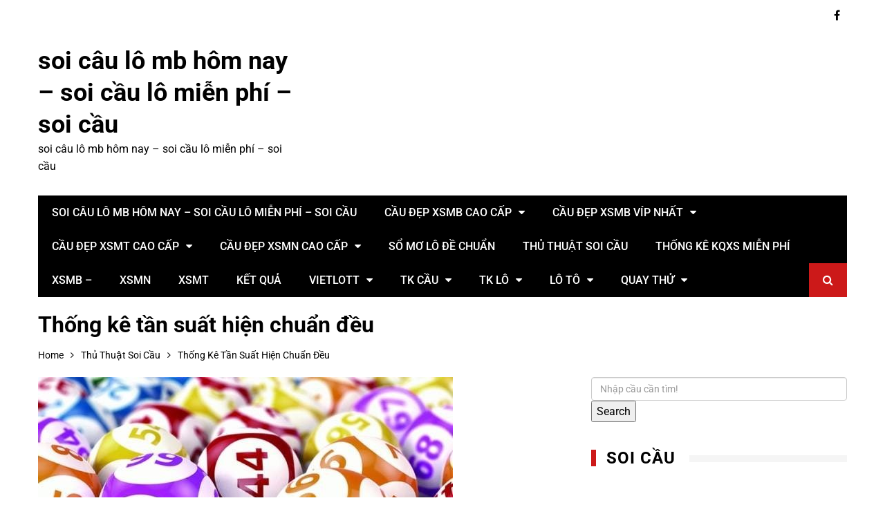

--- FILE ---
content_type: text/html; charset=utf-8
request_url: https://soicausieuvip.org/thong-ke-tan-suat-hien-chuan-deu/
body_size: 12744
content:
<!doctype html><html lang="vi"><head><meta charset="UTF-8"><meta name="viewport" content="width=device-width, initial-scale=1"><link rel="profile" href="https://gmpg.org/xfn/11"><meta name='robots' content='index, follow, max-image-preview:large, max-snippet:-1, max-video-preview:-1' /><link type="text/css" media="all" href="https://soicausieuvip.org/wp-content/cache/breeze-minification/css/breeze_20cee498f14311b560deec21aac5ba21.css" rel="stylesheet" /><title>Th&#7889;ng k&ecirc; t&#7847;n su&#7845;t hi&#7879;n chu&#7849;n &#273;&#7873;u</title><meta name="description" content="Th&#7889;ng k&ecirc; t&#7847;n su&#7845;t hi&#7879;n chu&#7849;n &#273;&#7873;u" /><link rel="canonical" href="https://soicausieuvip.org/thong-ke-tan-suat-hien-chuan-deu/" /><meta property="og:locale" content="vi_VN" /><meta property="og:type" content="article" /><meta property="og:title" content="Th&#7889;ng k&ecirc; t&#7847;n su&#7845;t hi&#7879;n chu&#7849;n &#273;&#7873;u" /><meta property="og:description" content="Th&#7889;ng k&ecirc; t&#7847;n su&#7845;t hi&#7879;n chu&#7849;n &#273;&#7873;u" /><meta property="og:url" content="https://soicausieuvip.org/thong-ke-tan-suat-hien-chuan-deu/" /><meta property="og:site_name" content="soi c&acirc;u l&ocirc; mb h&ocirc;m nay - soi c&#7847;u l&ocirc; mi&#7877;n ph&iacute; - soi c&#7847;u" /><meta property="article:published_time" content="2025-05-30T20:54:43+00:00" /><meta property="og:image" content="https://soicausieuvip.org/wp-content/uploads/2024/04/phuong-phap-ket-hop-khi-dit-4-cam-600x337-4.jpg" /><meta property="og:image:width" content="600" /><meta property="og:image:height" content="337" /><meta property="og:image:type" content="image/jpeg" /><meta name="author" content="admin" /><meta name="twitter:card" content="summary_large_image" /><meta name="twitter:label1" content="&#272;&#432;&#7907;c vi&#7871;t b&#7903;i" /><meta name="twitter:data1" content="" /><meta name="twitter:label2" content="&#431;&#7899;c t&iacute;nh th&#7901;i gian &#273;&#7885;c" /><meta name="twitter:data2" content="3 ph&uacute;t" /> <script type="application/ld+json" class="yoast-schema-graph">{"@context":"https://schema.org","@graph":[{"@type":"WebPage","@id":"https://soicausieuvip.org/thong-ke-tan-suat-hien-chuan-deu/","url":"https://soicausieuvip.org/thong-ke-tan-suat-hien-chuan-deu/","name":"Th&#7889;ng k&ecirc; t&#7847;n su&#7845;t hi&#7879;n chu&#7849;n &#273;&#7873;u","isPartOf":{"@id":"https://soicausieuvip.org/#website"},"primaryImageOfPage":{"@id":"https://soicausieuvip.org/thong-ke-tan-suat-hien-chuan-deu/#primaryimage"},"image":{"@id":"https://soicausieuvip.org/thong-ke-tan-suat-hien-chuan-deu/#primaryimage"},"thumbnailUrl":"https://soicausieuvip.org/wp-content/uploads/2025/04/phuong-phap-ket-hop-khi-dit-4-cam-600x337-4.jpg","datePublished":"2025-05-30T20:54:43+00:00","dateModified":"2025-05-30T20:54:43+00:00","author":{"@id":"https://soicausieuvip.org/#/schema/person/6a90ef6e7fc13ee8090a90270d7841d5"},"description":"Th&#7889;ng k&ecirc; t&#7847;n su&#7845;t hi&#7879;n chu&#7849;n &#273;&#7873;u","breadcrumb":{"@id":"https://soicausieuvip.org/thong-ke-tan-suat-hien-chuan-deu/#breadcrumb"},"inLanguage":"vi","potentialAction":[{"@type":"ReadAction","target":["https://soicausieuvip.org/thong-ke-tan-suat-hien-chuan-deu/"]}]},{"@type":"ImageObject","inLanguage":"vi","@id":"https://soicausieuvip.org/thong-ke-tan-suat-hien-chuan-deu/#primaryimage","url":"https://soicausieuvip.org/wp-content/uploads/2025/04/phuong-phap-ket-hop-khi-dit-4-cam-600x337-4.jpg","contentUrl":"https://soicausieuvip.org/wp-content/uploads/2025/04/phuong-phap-ket-hop-khi-dit-4-cam-600x337-4.jpg","width":600,"height":337,"caption":"Ph&#432;&#417;ng ph&aacute;p k&#7871;t h&#7907;p khi &#273;&iacute;t 4 c&acirc;m"},{"@type":"BreadcrumbList","@id":"https://soicausieuvip.org/thong-ke-tan-suat-hien-chuan-deu/#breadcrumb","itemListElement":[{"@type":"ListItem","position":1,"name":"Home","item":"https://soicausieuvip.org/"},{"@type":"ListItem","position":2,"name":"Th&#7889;ng k&ecirc; t&#7847;n su&#7845;t hi&#7879;n chu&#7849;n &#273;&#7873;u"}]},{"@type":"WebSite","@id":"https://soicausieuvip.org/#website","url":"https://soicausieuvip.org/","name":"soi c&acirc;u l&ocirc; mb h&ocirc;m nay - soi c&#7847;u l&ocirc; mi&#7877;n ph&iacute; - soi c&#7847;u","description":"soi c&acirc;u l&ocirc; mb h&ocirc;m nay - soi c&#7847;u l&ocirc; mi&#7877;n ph&iacute; - soi c&#7847;u","potentialAction":[{"@type":"SearchAction","target":{"@type":"EntryPoint","urlTemplate":"https://soicausieuvip.org/?s={search_term_string}"},"query-input":"required name=search_term_string"}],"inLanguage":"vi"},{"@type":"Person","@id":"https://soicausieuvip.org/#/schema/person/6a90ef6e7fc13ee8090a90270d7841d5","name":"admin","image":{"@type":"ImageObject","inLanguage":"vi","@id":"https://soicausieuvip.org/#/schema/person/image/","url":"https://secure.gravatar.com/avatar/74cae801e3ee021d171dcbceb1ba1db9?s=96&d=mm&r=g","contentUrl":"https://secure.gravatar.com/avatar/74cae801e3ee021d171dcbceb1ba1db9?s=96&d=mm&r=g","caption":"admin"},"url":"https://soicausieuvip.org/author/dev-singsing/"}]}</script> <link rel='dns-prefetch' href='//fonts.googleapis.com' /><link rel="alternate" type="application/rss+xml" title="D&ograve;ng th&ocirc;ng tin soi c&acirc;u l&ocirc; mb h&ocirc;m nay - soi c&#7847;u l&ocirc; mi&#7877;n ph&iacute; - soi c&#7847;u &raquo;" href="https://soicausieuvip.org/feed/" /><link rel="alternate" type="application/rss+xml" title="D&ograve;ng ph&#7843;n h&#7891;i soi c&acirc;u l&ocirc; mb h&ocirc;m nay - soi c&#7847;u l&ocirc; mi&#7877;n ph&iacute; - soi c&#7847;u &raquo;" href="https://soicausieuvip.org/comments/feed/" /> <script type="text/javascript">/*  */
window._wpemojiSettings = {"baseUrl":"https:\/\/s.w.org\/images\/core\/emoji\/14.0.0\/72x72\/","ext":".png","svgUrl":"https:\/\/s.w.org\/images\/core\/emoji\/14.0.0\/svg\/","svgExt":".svg","source":{"concatemoji":"https:\/\/soicausieuvip.org\/wp-includes\/js\/wp-emoji-release.min.js?ver=6.4.7"}};
/*! This file is auto-generated */
!function(i,n){var o,s,e;function c(e){try{var t={supportTests:e,timestamp:(new Date).valueOf()};sessionStorage.setItem(o,JSON.stringify(t))}catch(e){}}function p(e,t,n){e.clearRect(0,0,e.canvas.width,e.canvas.height),e.fillText(t,0,0);var t=new Uint32Array(e.getImageData(0,0,e.canvas.width,e.canvas.height).data),r=(e.clearRect(0,0,e.canvas.width,e.canvas.height),e.fillText(n,0,0),new Uint32Array(e.getImageData(0,0,e.canvas.width,e.canvas.height).data));return t.every(function(e,t){return e===r[t]})}function u(e,t,n){switch(t){case"flag":return n(e,"\ud83c\udff3\ufe0f\u200d\u26a7\ufe0f","\ud83c\udff3\ufe0f\u200b\u26a7\ufe0f")?!1:!n(e,"\ud83c\uddfa\ud83c\uddf3","\ud83c\uddfa\u200b\ud83c\uddf3")&&!n(e,"\ud83c\udff4\udb40\udc67\udb40\udc62\udb40\udc65\udb40\udc6e\udb40\udc67\udb40\udc7f","\ud83c\udff4\u200b\udb40\udc67\u200b\udb40\udc62\u200b\udb40\udc65\u200b\udb40\udc6e\u200b\udb40\udc67\u200b\udb40\udc7f");case"emoji":return!n(e,"\ud83e\udef1\ud83c\udffb\u200d\ud83e\udef2\ud83c\udfff","\ud83e\udef1\ud83c\udffb\u200b\ud83e\udef2\ud83c\udfff")}return!1}function f(e,t,n){var r="undefined"!=typeof WorkerGlobalScope&&self instanceof WorkerGlobalScope?new OffscreenCanvas(300,150):i.createElement("canvas"),a=r.getContext("2d",{willReadFrequently:!0}),o=(a.textBaseline="top",a.font="600 32px Arial",{});return e.forEach(function(e){o[e]=t(a,e,n)}),o}function t(e){var t=i.createElement("script");t.src=e,t.defer=!0,i.head.appendChild(t)}"undefined"!=typeof Promise&&(o="wpEmojiSettingsSupports",s=["flag","emoji"],n.supports={everything:!0,everythingExceptFlag:!0},e=new Promise(function(e){i.addEventListener("DOMContentLoaded",e,{once:!0})}),new Promise(function(t){var n=function(){try{var e=JSON.parse(sessionStorage.getItem(o));if("object"==typeof e&&"number"==typeof e.timestamp&&(new Date).valueOf()<e.timestamp+604800&&"object"==typeof e.supportTests)return e.supportTests}catch(e){}return null}();if(!n){if("undefined"!=typeof Worker&&"undefined"!=typeof OffscreenCanvas&&"undefined"!=typeof URL&&URL.createObjectURL&&"undefined"!=typeof Blob)try{var e="postMessage("+f.toString()+"("+[JSON.stringify(s),u.toString(),p.toString()].join(",")+"));",r=new Blob([e],{type:"text/javascript"}),a=new Worker(URL.createObjectURL(r),{name:"wpTestEmojiSupports"});return void(a.onmessage=function(e){c(n=e.data),a.terminate(),t(n)})}catch(e){}c(n=f(s,u,p))}t(n)}).then(function(e){for(var t in e)n.supports[t]=e[t],n.supports.everything=n.supports.everything&&n.supports[t],"flag"!==t&&(n.supports.everythingExceptFlag=n.supports.everythingExceptFlag&&n.supports[t]);n.supports.everythingExceptFlag=n.supports.everythingExceptFlag&&!n.supports.flag,n.DOMReady=!1,n.readyCallback=function(){n.DOMReady=!0}}).then(function(){return e}).then(function(){var e;n.supports.everything||(n.readyCallback(),(e=n.source||{}).concatemoji?t(e.concatemoji):e.wpemoji&&e.twemoji&&(t(e.twemoji),t(e.wpemoji)))}))}((window,document),window._wpemojiSettings);
/*  */</script> <script type="text/javascript" id="breeze-prefetch-js-extra">/*  */
var breeze_prefetch = {"local_url":"https:\/\/soicausieuvip.org","ignore_remote_prefetch":"1","ignore_list":["\/","\/page\/(.)","\/wp-admin\/"]};
/*  */</script> <script type="text/javascript" src="https://soicausieuvip.org/wp-content/plugins/breeze/assets/js/js-front-end/breeze-prefetch-links.min.js?ver=2.1.6" id="breeze-prefetch-js"></script> <script type="text/javascript" src="https://soicausieuvip.org/wp-includes/js/jquery/jquery.min.js?ver=3.7.1" id="jquery-core-js"></script> <script type="text/javascript" src="https://soicausieuvip.org/wp-includes/js/jquery/jquery-migrate.min.js?ver=3.4.1" id="jquery-migrate-js"></script> <link rel="https://api.w.org/" href="https://soicausieuvip.org/wp-json/" /><link rel="alternate" type="application/json" href="https://soicausieuvip.org/wp-json/wp/v2/posts/17774" /><link rel="EditURI" type="application/rsd+xml" title="RSD" href="https://soicausieuvip.org/xmlrpc.php?rsd" /><meta name="generator" content="WordPress 6.4.7" /><link rel='shortlink' href='https://soicausieuvip.org/?p=17774' /><link rel="alternate" type="application/json+oembed" href="https://soicausieuvip.org/wp-json/oembed/1.0/embed?url=https%3A%2F%2Fsoicausieuvip.org%2Fthong-ke-tan-suat-hien-chuan-deu%2F" /><link rel="alternate" type="text/xml+oembed" href="https://soicausieuvip.org/wp-json/oembed/1.0/embed?url=https%3A%2F%2Fsoicausieuvip.org%2Fthong-ke-tan-suat-hien-chuan-deu%2F&#038;format=xml" /> <script async src="https://soicausieuvip.org/wp-content/uploads/breeze/google/gtag.js?id=G-HLB245W2K4"></script> <script>window.dataLayer = window.dataLayer || [];
			function gtag(){dataLayer.push(arguments);}
			gtag('js', new Date());
			gtag('config', 'G-HLB245W2K4');</script> <link rel="icon" href="https://soicausieuvip.org/wp-content/uploads/2025/08/f5fbcd15-3ebd-4ae8-b869-133289fb9502-150x150.png" sizes="32x32" /><link rel="icon" href="https://soicausieuvip.org/wp-content/uploads/2025/08/f5fbcd15-3ebd-4ae8-b869-133289fb9502.png" sizes="192x192" /><link rel="apple-touch-icon" href="https://soicausieuvip.org/wp-content/uploads/2025/08/f5fbcd15-3ebd-4ae8-b869-133289fb9502.png" /><meta name="msapplication-TileImage" content="https://soicausieuvip.org/wp-content/uploads/2025/08/f5fbcd15-3ebd-4ae8-b869-133289fb9502.png" /></head><body class="post-template-default single single-post postid-17774 single-format-standard"><div class="page_wrap"><header class="km_general_header km_header_layout_one"><div class="top_header"><div class="km_container"><div class="row"><div class="col-md-8 col-sm-8 col-xs-12"><div class="top_left"></div></div><div class="col-md-4 col-sm-4 col-xs-12"><div class="top_right"><ul class="social_links"><li> <a href="#" target="_blank"><i class="fa fa-facebook"></i></a></li></ul></div></div></div></div></div><div class="bottom_header"><div class="km_container"><div class="row"><div class="col-md-4 col-sm-4 col-xs-12"><div class="logo_holder"><h1 class="site-title"> <a href="https://soicausieuvip.org/" rel="home"> soi c&acirc;u l&ocirc; mb h&ocirc;m nay &#8211; soi c&#7847;u l&ocirc; mi&#7877;n ph&iacute; &#8211; soi c&#7847;u </a></h1><p class="site-description"> soi c&acirc;u l&ocirc; mb h&ocirc;m nay &#8211; soi c&#7847;u l&ocirc; mi&#7877;n ph&iacute; &#8211; soi c&#7847;u</p></div></div></div><nav class="main_navigation"><div id="main-nav" class="primary_navigation"><ul id="menu-memu" class="menu"><li id="menu-item-16728" class="menu-item menu-item-type-post_type menu-item-object-page menu-item-home menu-item-16728"><a href="https://soicausieuvip.org/trang-chu/">soi c&acirc;u l&ocirc; mb h&ocirc;m nay &ndash; soi c&#7847;u l&ocirc; mi&#7877;n ph&iacute; &ndash; soi c&#7847;u</a></li><li id="menu-item-17197" class="menu-item menu-item-type-taxonomy menu-item-object-category menu-item-has-children menu-item-17197"><a href="https://soicausieuvip.org/cau-de%cc%a3p-xsmb-cao-cap/">C&acirc;&#768;u &#273;e&#803;p xsmb cao c&acirc;&#769;p</a><ul class="sub-menu"><li id="menu-item-16937" class="menu-item menu-item-type-post_type menu-item-object-page menu-item-16937"><a href="https://soicausieuvip.org/chuyen-gia-chot-xs-bach-thu-lo-2-nhay-vip-mien-bac/">chuy&ecirc;n gia ch&#7889;t xs b&#7841;ch th&#7911; l&ocirc; 2 nh&aacute;y v&iacute;p mi&#7873;n b&#7855;c</a></li><li id="menu-item-16693" class="menu-item menu-item-type-post_type menu-item-object-page menu-item-16693"><a href="https://soicausieuvip.org/chuyen-gia-chot-xs-ba-cang-vip-mien-bac/">chuy&ecirc;n gia ch&#7889;t xs ba c&agrave;ng v&iacute;p mi&#7873;n b&#7855;c</a></li><li id="menu-item-16694" class="menu-item menu-item-type-post_type menu-item-object-page menu-item-16694"><a href="https://soicausieuvip.org/chuyen-gia-chot-xs-bach-thu-de-mien-bac/">chuy&ecirc;n gia ch&#7889;t xs b&#7841;ch th&#7911; &#273;&#7873; mi&#7873;n b&#7855;c</a></li><li id="menu-item-16695" class="menu-item menu-item-type-post_type menu-item-object-page menu-item-16695"><a href="https://soicausieuvip.org/chuyen-gia-chot-xs-bach-thu-lo-kep-mien-bac/">chuy&ecirc;n gia ch&#7889;t xs b&#7841;ch th&#7911; l&ocirc; k&eacute;p mi&#7873;n b&#7855;c</a></li><li id="menu-item-16696" class="menu-item menu-item-type-post_type menu-item-object-page menu-item-16696"><a href="https://soicausieuvip.org/chuyen-gia-chot-xs-bach-thu-lo-mien-bac/">chuy&ecirc;n gia ch&#7889;t xs b&#7841;ch th&#7911; l&ocirc; mi&#7873;n b&#7855;c</a></li><li id="menu-item-16699" class="menu-item menu-item-type-post_type menu-item-object-page menu-item-16699"><a href="https://soicausieuvip.org/chuyen-gia-chot-xs-cap-3-cang-vip-mien-bac/">chuy&ecirc;n gia ch&#7889;t xs c&#7863;p 3 c&agrave;ng v&iacute;p mi&#7873;n b&#7855;c</a></li><li id="menu-item-16702" class="menu-item menu-item-type-post_type menu-item-object-page menu-item-16702"><a href="https://soicausieuvip.org/chuyen-gia-chot-xs-dan-de-4-con-mien-bac/">chuy&ecirc;n gia ch&#7889;t xs d&agrave;n &#273;&#7873; 4 con mi&#7873;n b&#7855;c</a></li><li id="menu-item-17103" class="menu-item menu-item-type-post_type menu-item-object-page menu-item-17103"><a href="https://soicausieuvip.org/chuyen-gia-chot-xs-dan-de-6-con-mien-bac/">chuy&ecirc;n gia ch&#7889;t xs d&agrave;n &#273;&#7873; 6 con mi&#7873;n b&#7855;c</a></li><li id="menu-item-17102" class="menu-item menu-item-type-post_type menu-item-object-page menu-item-17102"><a href="https://soicausieuvip.org/chuyen-gia-chot-xs-dan-de-8-con-mien-bac/">chuy&ecirc;n gia ch&#7889;t xs d&agrave;n &#273;&#7873; 8 con mi&#7873;n b&#7855;c</a></li><li id="menu-item-17101" class="menu-item menu-item-type-post_type menu-item-object-page menu-item-17101"><a href="https://soicausieuvip.org/chuyen-gia-chot-xs-dan-de-10-con-mien-bac/">chuy&ecirc;n gia ch&#7889;t xs d&agrave;n &#273;&#7873; 10 con mi&#7873;n b&#7855;c</a></li><li id="menu-item-16703" class="menu-item menu-item-type-post_type menu-item-object-page menu-item-16703"><a href="https://soicausieuvip.org/chuyen-gia-chot-xs-dan-de-dau-duoi-mien-bac/">chuy&ecirc;n gia ch&#7889;t xs d&agrave;n &#273;&#7873; &#273;&#7847;u &#273;u&ocirc;i mi&#7873;n b&#7855;c</a></li><li id="menu-item-16704" class="menu-item menu-item-type-post_type menu-item-object-page menu-item-16704"><a href="https://soicausieuvip.org/chuyen-gia-chot-xs-dan-lo-10-con-mien-bac/">chuy&ecirc;n gia ch&#7889;t xs d&agrave;n l&ocirc; 10 con mi&#7873;n b&#7855;c</a></li><li id="menu-item-16705" class="menu-item menu-item-type-post_type menu-item-object-page menu-item-16705"><a href="https://soicausieuvip.org/chuyen-gia-chot-xs-dan-lo-4-con-mien-bac/">chuy&ecirc;n gia ch&#7889;t xs d&agrave;n l&ocirc; 4 con mi&#7873;n b&#7855;c</a></li></ul></li><li id="menu-item-17198" class="menu-item menu-item-type-taxonomy menu-item-object-category menu-item-has-children menu-item-17198"><a href="https://soicausieuvip.org/cau-de%cc%a3p-xsmb-vip-nhat/">C&acirc;&#768;u &#273;e&#803;p xsmb vi&#769;p nh&acirc;&#769;t</a><ul class="sub-menu"><li id="menu-item-16706" class="menu-item menu-item-type-post_type menu-item-object-page menu-item-16706"><a href="https://soicausieuvip.org/chuyen-gia-chot-xs-dan-lo-6-con-mien-bac/">chuy&ecirc;n gia ch&#7889;t xs d&agrave;n l&ocirc; 6 con mi&#7873;n b&#7855;c</a></li><li id="menu-item-16707" class="menu-item menu-item-type-post_type menu-item-object-page menu-item-16707"><a href="https://soicausieuvip.org/chuyen-gia-chot-xs-dan-lo-8-con-mien-bac/">chuy&ecirc;n gia ch&#7889;t xs d&agrave;n l&ocirc; 8 con mi&#7873;n b&#7855;c</a></li><li id="menu-item-16714" class="menu-item menu-item-type-post_type menu-item-object-page menu-item-16714"><a href="https://soicausieuvip.org/chuyen-gia-chot-xs-lo-xien-2-mien-bac/">chuy&ecirc;n gia ch&#7889;t xs l&ocirc; xi&ecirc;n 2 mi&#7873;n b&#7855;c</a></li><li id="menu-item-16715" class="menu-item menu-item-type-post_type menu-item-object-page menu-item-16715"><a href="https://soicausieuvip.org/chuyen-gia-chot-xs-lo-xien-3-mien-bac/">chuy&ecirc;n gia ch&#7889;t xs l&ocirc; xi&ecirc;n 3 mi&#7873;n b&#7855;c</a></li><li id="menu-item-16716" class="menu-item menu-item-type-post_type menu-item-object-page menu-item-16716"><a href="https://soicausieuvip.org/chuyen-gia-chot-xs-lo-xien-4-mien-bac/">chuy&ecirc;n gia ch&#7889;t xs l&ocirc; xi&ecirc;n 4 mi&#7873;n b&#7855;c</a></li><li id="menu-item-16721" class="menu-item menu-item-type-post_type menu-item-object-page menu-item-16721"><a href="https://soicausieuvip.org/chuyen-gia-chot-xs-song-thu-de-mien-bac/">chuy&ecirc;n gia ch&#7889;t xs song th&#7911; &#273;&#7873; mi&#7873;n b&#7855;c</a></li><li id="menu-item-16722" class="menu-item menu-item-type-post_type menu-item-object-page menu-item-16722"><a href="https://soicausieuvip.org/chuyen-gia-chot-xs-song-thu-lo-kep-mien-bac/">chuy&ecirc;n gia ch&#7889;t xs song th&#7911; l&ocirc; k&eacute;p mi&#7873;n b&#7855;c</a></li><li id="menu-item-16723" class="menu-item menu-item-type-post_type menu-item-object-page menu-item-16723"><a href="https://soicausieuvip.org/chuyen-gia-chot-xs-song-thu-lo-mien-bac/">chuy&ecirc;n gia ch&#7889;t xs song th&#7911; l&ocirc; mi&#7873;n b&#7855;c</a></li></ul></li><li id="menu-item-17200" class="menu-item menu-item-type-taxonomy menu-item-object-category menu-item-has-children menu-item-17200"><a href="https://soicausieuvip.org/cau-de%cc%a3p-xsmt-cao-cap/">C&acirc;&#768;u &#273;e&#803;p xsmt cao c&acirc;&#769;p</a><ul class="sub-menu"><li id="menu-item-16698" class="menu-item menu-item-type-post_type menu-item-object-page menu-item-16698"><a href="https://soicausieuvip.org/chuyen-gia-chot-xs-bao-lo-mien-trung/">chuy&ecirc;n gia ch&#7889;t xs bao l&ocirc; mi&#7873;n trung</a></li><li id="menu-item-16701" class="menu-item menu-item-type-post_type menu-item-object-page menu-item-16701"><a href="https://soicausieuvip.org/chuyen-gia-chot-xs-cap-xiu-chu-mien-trung/">chuy&ecirc;n gia ch&#7889;t xs c&#7863;p x&iacute;u ch&#7911; mi&#7873;n trung</a></li><li id="menu-item-16709" class="menu-item menu-item-type-post_type menu-item-object-page menu-item-16709"><a href="https://soicausieuvip.org/chuyen-gia-chot-xs-dac-biet-mien-trung/">chuy&ecirc;n gia ch&#7889;t xs &#273;&#7863;c bi&#7879;t mi&#7873;n trung</a></li><li id="menu-item-16711" class="menu-item menu-item-type-post_type menu-item-object-page menu-item-16711"><a href="https://soicausieuvip.org/chuyen-gia-chot-xs-giai-tam-mien-trung/">chuy&ecirc;n gia ch&#7889;t xs gi&#7843;i t&aacute;m mi&#7873;n trung</a></li><li id="menu-item-16713" class="menu-item menu-item-type-post_type menu-item-object-page menu-item-16713"><a href="https://soicausieuvip.org/chuyen-gia-chot-xs-lo-3-mien-trung/">chuy&ecirc;n gia ch&#7889;t xs l&ocirc; 3 s&#7889; mi&#7873;n trung</a></li><li id="menu-item-16718" class="menu-item menu-item-type-post_type menu-item-object-page menu-item-16718"><a href="https://soicausieuvip.org/chuyen-gia-chot-xs-dau-duoi-giai-8-trung/">chuy&ecirc;n gia ch&#7889;t xs s&#7899; &#273;&#7847;u &#273;u&ocirc;i gi&#7843;i 8 mi&#7873;n trung</a></li><li id="menu-item-16720" class="menu-item menu-item-type-post_type menu-item-object-page menu-item-16720"><a href="https://soicausieuvip.org/chuyen-gia-chot-xs-dau-duoi-giai-dac-biet-mien-trung/">chuy&ecirc;n gia ch&#7889;t xs s&#7899; &#273;&#7847;u &#273;u&ocirc;i gi&#7843;i &#273;&#7863;c bi&#7879;t mi&#7873;n trung</a></li><li id="menu-item-16725" class="menu-item menu-item-type-post_type menu-item-object-page menu-item-16725"><a href="https://soicausieuvip.org/chuyen-gia-chot-xs-song-thu-lo-mien-trung/">chuy&ecirc;n gia ch&#7889;t xs song th&#7911; l&ocirc; mi&#7873;n trung</a></li><li id="menu-item-16727" class="menu-item menu-item-type-post_type menu-item-object-page menu-item-16727"><a href="https://soicausieuvip.org/chuyen-gia-chot-xs-xiu-chu-mien-trung/">chuy&ecirc;n gia ch&#7889;t xs x&iacute;u ch&#7911; mi&#7873;n trung</a></li></ul></li><li id="menu-item-17199" class="menu-item menu-item-type-taxonomy menu-item-object-category menu-item-has-children menu-item-17199"><a href="https://soicausieuvip.org/cau-de%cc%a3p-xsmn-cao-cap/">C&acirc;&#768;u &#273;e&#803;p xsmn cao c&acirc;&#769;p</a><ul class="sub-menu"><li id="menu-item-16697" class="menu-item menu-item-type-post_type menu-item-object-page menu-item-16697"><a href="https://soicausieuvip.org/chuyen-gia-chot-xs-bao-lo-mien-nam/">chuy&ecirc;n gia ch&#7889;t xs bao l&ocirc; mi&#7873;n nam</a></li><li id="menu-item-16700" class="menu-item menu-item-type-post_type menu-item-object-page menu-item-16700"><a href="https://soicausieuvip.org/chuyen-gia-chot-xs-cap-xiu-chu-mien-nam/">chuy&ecirc;n gia ch&#7889;t xs c&#7863;p x&iacute;u ch&#7911; mi&#7873;n nam</a></li><li id="menu-item-16708" class="menu-item menu-item-type-post_type menu-item-object-page menu-item-16708"><a href="https://soicausieuvip.org/chuyen-gia-chot-xs-dac-biet-mien-nam/">chuy&ecirc;n gia ch&#7889;t xs &#273;&#7863;c bi&#7879;t mi&#7873;n nam</a></li><li id="menu-item-16710" class="menu-item menu-item-type-post_type menu-item-object-page menu-item-16710"><a href="https://soicausieuvip.org/chuyen-gia-chot-xs-giai-tam-mien-nam/">chuy&ecirc;n gia ch&#7889;t xs gi&#7843;i t&aacute;m mi&#7873;n nam</a></li><li id="menu-item-16712" class="menu-item menu-item-type-post_type menu-item-object-page menu-item-16712"><a href="https://soicausieuvip.org/chuyen-gia-chot-xs-lo-3-mien-nam/">chuy&ecirc;n gia ch&#7889;t xs l&ocirc; 3 s&#7889; mi&#7873;n nam</a></li><li id="menu-item-16717" class="menu-item menu-item-type-post_type menu-item-object-page menu-item-16717"><a href="https://soicausieuvip.org/chuyen-gia-chot-xs-dau-duoi-giai-8-nam/">chuy&ecirc;n gia ch&#7889;t xs s&#7899; &#273;&#7847;u &#273;u&ocirc;i gi&#7843;i 8 nam</a></li><li id="menu-item-16719" class="menu-item menu-item-type-post_type menu-item-object-page menu-item-16719"><a href="https://soicausieuvip.org/chuyen-gia-chot-xs-dau-duoi-giai-dac-biet-mien-nam/">chuy&ecirc;n gia ch&#7889;t xs s&#7899; &#273;&#7847;u &#273;u&ocirc;i gi&#7843;i &#273;&#7863;c bi&#7879;t mi&#7873;n nam</a></li><li id="menu-item-16724" class="menu-item menu-item-type-post_type menu-item-object-page menu-item-16724"><a href="https://soicausieuvip.org/chuyen-gia-chot-xs-song-thu-lo-mien-nam/">chuy&ecirc;n gia ch&#7889;t xs song th&#7911; l&ocirc; mi&#7873;n nam</a></li><li id="menu-item-16726" class="menu-item menu-item-type-post_type menu-item-object-page menu-item-16726"><a href="https://soicausieuvip.org/chuyen-gia-chot-xs-xiu-chu-mien-nam/">chuy&ecirc;n gia ch&#7889;t xs x&iacute;u ch&#7911; mi&#7873;n nam</a></li></ul></li><li id="menu-item-17201" class="menu-item menu-item-type-taxonomy menu-item-object-category menu-item-17201"><a href="https://soicausieuvip.org/so%cc%89-mo-lo-de-chua%cc%89n/">S&ocirc;&#777; m&#417; l&ocirc; &#273;&ecirc;&#768; chu&acirc;&#777;n</a></li><li id="menu-item-17202" class="menu-item menu-item-type-taxonomy menu-item-object-category current-post-ancestor current-menu-parent current-post-parent menu-item-17202"><a href="https://soicausieuvip.org/thu%cc%89-thua%cc%a3t-soi-cau/">Thu&#777; thu&acirc;&#803;t soi c&acirc;&#768;u</a></li><li id="menu-item-16932" class="menu-item menu-item-type-post_type menu-item-object-post menu-item-16932"><a href="https://soicausieuvip.org/thong-ke-kqxs-mien-phi/">TH&#7888;NG K&Ecirc; KQXS MI&#7876;N PH&Iacute;</a></li><li id="menu-item-17786" class="menu-item menu-item-type-post_type menu-item-object-post menu-item-17786"><a href="https://soicausieuvip.org/xsmb-cau-xo-so-mien-bac-hom-nay-chuan-no/">XSMB &ndash;</a></li><li id="menu-item-17784" class="menu-item menu-item-type-post_type menu-item-object-post menu-item-17784"><a href="https://soicausieuvip.org/truc-tiep-xsmn-cau-chuan-hom-nay-chuan-no/">XSMN</a></li><li id="menu-item-17785" class="menu-item menu-item-type-post_type menu-item-object-post menu-item-17785"><a href="https://soicausieuvip.org/truc-tiep-soi-cau-mien-trung-an-chac/">XSMT</a></li><li id="menu-item-17787" class="menu-item menu-item-type-post_type menu-item-object-post menu-item-17787"><a href="https://soicausieuvip.org/truc-tiep-hang-ngay-ket-qua-hom-nay/">K&#7871;t qu&#7843;</a></li><li id="menu-item-17788" class="menu-item menu-item-type-post_type menu-item-object-post menu-item-has-children menu-item-17788"><a href="https://soicausieuvip.org/ket-qua-vietlott-an-hom-nay-an-ngay/">Vietlott</a><ul class="sub-menu"><li id="menu-item-17789" class="menu-item menu-item-type-post_type menu-item-object-post menu-item-17789"><a href="https://soicausieuvip.org/ket-qua-vietlott-an-hom-nay-an-ngay/">K&#7871;t Qu&#7843; Vietlott</a></li><li id="menu-item-17790" class="menu-item menu-item-type-post_type menu-item-object-post menu-item-17790"><a href="https://soicausieuvip.org/xs-mega-6-45-xo-so-sieu-chuan-3-mien/">XS Mega 6/45</a></li><li id="menu-item-17791" class="menu-item menu-item-type-post_type menu-item-object-post menu-item-17791"><a href="https://soicausieuvip.org/xs-max-4d-sieu-chuan-3-mien/">XS Max 4D</a></li><li id="menu-item-17792" class="menu-item menu-item-type-post_type menu-item-object-post menu-item-17792"><a href="https://soicausieuvip.org/xs-power-xs-power-6-55-no-chuan-3-mien/">Power 6/55</a></li><li id="menu-item-17793" class="menu-item menu-item-type-post_type menu-item-object-post menu-item-17793"><a href="https://soicausieuvip.org/ket-qua-xo-so-max-3d-no-chuan-3-mien/">XS Max 3D</a></li></ul></li><li id="menu-item-17794" class="menu-item menu-item-type-post_type menu-item-object-post menu-item-has-children menu-item-17794"><a href="https://soicausieuvip.org/soi-cau-xsmb-chuan-chac-chan-3-mien/">TK C&#7847;u</a><ul class="sub-menu"><li id="menu-item-17795" class="menu-item menu-item-type-post_type menu-item-object-post menu-item-17795"><a href="https://soicausieuvip.org/soi-cau-xsmb-chuan-chac-chan-3-mien/">TK C&#7847;u B&#7841;ch th&#7911; (MB)</a></li><li id="menu-item-17796" class="menu-item menu-item-type-post_type menu-item-object-post menu-item-17796"><a href="https://soicausieuvip.org/cau-lat-lien-tuc-mb-lat-chuan-xsmb/">L&#7853;t li&ecirc;n t&#7909;c (MB)</a></li><li id="menu-item-17797" class="menu-item menu-item-type-post_type menu-item-object-post menu-item-17797"><a href="https://soicausieuvip.org/cau-ve-ca-cap-chuan-mb-hom-nay/">C&#7847;u v&#7873; c&#7843; c&#7863;p (MB)</a></li><li id="menu-item-17798" class="menu-item menu-item-type-post_type menu-item-object-post menu-item-17798"><a href="https://soicausieuvip.org/cau-ve-nhieu-nhay-mb-sieu-chuan-chac-an/">V&#7873; nhi&#7873;u nh&aacute;y (MB)</a></li><li id="menu-item-17799" class="menu-item menu-item-type-post_type menu-item-object-post menu-item-17799"><a href="https://soicausieuvip.org/cau-mien-nam-chuan-hom-nay-an-chac/">C&#7847;u mi&#7873;n Nam</a></li><li id="menu-item-17800" class="menu-item menu-item-type-post_type menu-item-object-post menu-item-17800"><a href="https://soicausieuvip.org/cau-mien-trung-30-ngay/">C&#7847;u mi&#7873;n Trung</a></li></ul></li><li id="menu-item-17801" class="menu-item menu-item-type-post_type menu-item-object-post current-menu-ancestor current-menu-parent menu-item-has-children menu-item-17801"><a href="https://soicausieuvip.org/thong-ke-lo-gan-hom-nay/">TK L&ocirc;</a><ul class="sub-menu"><li id="menu-item-17802" class="menu-item menu-item-type-post_type menu-item-object-post menu-item-17802"><a href="https://soicausieuvip.org/thong-ke-lo-gan-hom-nay/">L&ocirc; gan</a></li><li id="menu-item-17803" class="menu-item menu-item-type-post_type menu-item-object-post menu-item-17803"><a href="https://soicausieuvip.org/thong-ke-lo-xien-mien-bac-hien-nay/">L&ocirc; xi&ecirc;n</a></li><li id="menu-item-17804" class="menu-item menu-item-type-post_type menu-item-object-post menu-item-17804"><a href="https://soicausieuvip.org/thong-ke-lo-kep-30-ngay-gan-day/">L&ocirc; k&eacute;p</a></li><li id="menu-item-17805" class="menu-item menu-item-type-post_type menu-item-object-post menu-item-17805"><a href="https://soicausieuvip.org/thong-ke-chuan-dau-hien-nay-30-ngay-gan-day/">TK &#273;&#7847;u</a></li><li id="menu-item-17806" class="menu-item menu-item-type-post_type menu-item-object-post menu-item-17806"><a href="https://soicausieuvip.org/thong-ke-duoi-30-ngay-ngay-day/">TK &#273;u&ocirc;i</a></li><li id="menu-item-17807" class="menu-item menu-item-type-post_type menu-item-object-post menu-item-17807"><a href="https://soicausieuvip.org/thong-ke-dac-biet-chuan-hom-nay/">TK gi&#7843;i &#273;&#7863;c bi&#7879;t</a></li><li id="menu-item-17808" class="menu-item menu-item-type-post_type menu-item-object-post current-menu-item menu-item-17808"><a href="https://soicausieuvip.org/thong-ke-tan-suat-hien-chuan-deu/" aria-current="page">TK l&#7847;n xu&#7845;t hi&#7879;n</a></li><li id="menu-item-17809" class="menu-item menu-item-type-post_type menu-item-object-post menu-item-17809"><a href="https://soicausieuvip.org/thong-ke-so-00-99-hien-nay-day-du/">TK 00-99</a></li></ul></li><li id="menu-item-17810" class="menu-item menu-item-type-post_type menu-item-object-post menu-item-has-children menu-item-17810"><a href="https://soicausieuvip.org/ket-qua-lo-to-3-mien/">L&ocirc; t&ocirc;</a><ul class="sub-menu"><li id="menu-item-17811" class="menu-item menu-item-type-post_type menu-item-object-post menu-item-17811"><a href="https://soicausieuvip.org/ket-qua-lo-to-3-mien/">L&ocirc; t&ocirc; mi&#7873;n B&#7855;c</a></li><li id="menu-item-17812" class="menu-item menu-item-type-post_type menu-item-object-post menu-item-17812"><a href="https://soicausieuvip.org/ket-qua-mien-nam-an/">L&ocirc; t&ocirc; mi&#7873;n Nam</a></li><li id="menu-item-17813" class="menu-item menu-item-type-post_type menu-item-object-post menu-item-17813"><a href="https://soicausieuvip.org/lo-to-mien-trung-chuan-an/">L&ocirc; t&ocirc; mi&#7873;n Trung</a></li></ul></li><li id="menu-item-17814" class="menu-item menu-item-type-post_type menu-item-object-post menu-item-has-children menu-item-17814"><a href="https://soicausieuvip.org/quay-thu-xo-so-3-mien/">Quay th&#7917;</a><ul class="sub-menu"><li id="menu-item-17815" class="menu-item menu-item-type-post_type menu-item-object-post menu-item-17815"><a href="https://soicausieuvip.org/quay-thu-xo-so-3-mien/">Quay th&#7917; XSMB</a></li><li id="menu-item-17816" class="menu-item menu-item-type-post_type menu-item-object-post menu-item-17816"><a href="https://soicausieuvip.org/quay-thu-mien-trung-chuan/">Quay th&#7917; XSMT</a></li><li id="menu-item-17817" class="menu-item menu-item-type-post_type menu-item-object-post menu-item-17817"><a href="https://soicausieuvip.org/quay-thu-mien-nam-chuan-an/">Quay th&#7917; XSMN</a></li></ul></li></ul></div><div class="modal fade search_modal" tabindex="-1" role="dialog" aria-labelledby="myLargeModalLabel"><div class="modal-dialog modal-lg" role="document"><div class="modal-content"> <button type="button" class="close" data-dismiss="modal" aria-label="Close"> <span aria-hidden="true">&times;</span> </button><div class="search_form"><form role="search" method="get" id="search-form" class="search-form clearfix" action="https://soicausieuvip.org/" > <input type="text" value="" name="s" id="s" class="form-control" placeholder="Search" > <button type="submit" id="searchsubmit" value="Search"> <i class="fa fa-search" aria-hidden="true"></i> </button></form></div></div></div></div></nav></div></div></header><div class="left_and_right_sidebar_wrapper"><div class="km_container"><div class="breadcrumb"><div class="list_title"><h2> Th&#7889;ng k&ecirc; t&#7847;n su&#7845;t hi&#7879;n chu&#7849;n &#273;&#7873;u</h2></div><nav role="navigation" aria-label="Breadcrumbs" class="breadcrumb-trail breadcrumbs" itemprop="breadcrumb"><ul class="trail-items" itemscope itemtype="http://schema.org/BreadcrumbList"><meta name="numberOfItems" content="3" /><meta name="itemListOrder" content="Ascending" /><li itemprop="itemListElement" itemscope itemtype="http://schema.org/ListItem" class="trail-item trail-begin"><a href="https://soicausieuvip.org/" rel="home" itemprop="item"><span itemprop="name">Home</span></a><meta itemprop="position" content="1" /></li><li itemprop="itemListElement" itemscope itemtype="http://schema.org/ListItem" class="trail-item"><a href="https://soicausieuvip.org/thu%cc%89-thua%cc%a3t-soi-cau/" itemprop="item"><span itemprop="name">Thu&#777; thu&acirc;&#803;t soi c&acirc;&#768;u</span></a><meta itemprop="position" content="2" /></li><li itemprop="itemListElement" itemscope itemtype="http://schema.org/ListItem" class="trail-item trail-end"><span itemprop="item"><span itemprop="name">Th&#7889;ng k&ecirc; t&#7847;n su&#7845;t hi&#7879;n chu&#7849;n &#273;&#7873;u</span></span><meta itemprop="position" content="3" /></li></ul></nav></div><div class="row"><div class="col-md-8 col-sm-12 col-xs-12 sticky_portion"><div id="primary" class="content-area"><main id="main" class="site-main"><section class="single single_page_layout_one"><article id="post-17774" class="post-17774 post type-post status-publish format-standard has-post-thumbnail hentry category-thu-thuat-soi-cau tag-tan-suat-hien-chuan-deu tag-thong-ke-tan-suat tag-thong-ke-tan-suat-hien-chuan-deu"><div class="card post_card"><div class="post_fimage"> <img loading="lazy" width="600" height="337" src="https://soicausieuvip.org/wp-content/uploads/2025/04/phuong-phap-ket-hop-khi-dit-4-cam-600x337-4.jpg" class="img-responsive wp-post-image" alt="Th&#7889;ng k&ecirc; t&#7847;n su&#7845;t hi&#7879;n chu&#7849;n &#273;&#7873;u" decoding="async" fetchpriority="high" srcset="https://soicausieuvip.org/wp-content/uploads/2025/04/phuong-phap-ket-hop-khi-dit-4-cam-600x337-4.jpg 600w, https://soicausieuvip.org/wp-content/uploads/2025/04/phuong-phap-ket-hop-khi-dit-4-cam-600x337-4-300x169.jpg 300w" sizes="(max-width: 600px) 100vw, 600px" /></div><div class="post_meta"><ul><li class="posted_date"> <span> <a href="https://soicausieuvip.org/thong-ke-tan-suat-hien-chuan-deu/" rel="bookmark"> <time class="entry-date published" datetime=""></time><time class="updated" datetime=""></time> </a> </span></li><li class="author"> <span> <a href="https://soicausieuvip.org/author/dev-singsing/"> </a> </span></li><li class="comments"> <span> 0 </span></li></ul></div><div class="the_content"><div style="text-align: center;"><div class="phdr"><h1>Thong ke Tan suat xuat hien Lo to</h1><div><iframe id="soicau3mien" src="https://xosodaiphat.com/thong-ke-tan-suat.html" name="soicau3mien" width="120%" height="5491" frameborder="0" scrolling="auto"></iframe></div></div></div><div class="entry"><h4 style="border: 2px solid rgba(249, 241, 231, 0.93); padding: 5px; background: linear-gradient(to bottom, #e74c3c 0%,rgba(252,205,77,1) 50%,rgba(248,181,0,1) 51%,#e74c3c 100%); word-wrap: break-word;"><span style="color: #ffffff;">chuy&ecirc;n gia soi c&#7847;u h&ocirc;m nay xs mi&#7873;n b&#7855;c si&ecirc;u c&#7845;p</span></h4><p><img loading="lazy" decoding="async" class="alignnone wp-image-16964" src="/wp-content/uploads/2025/09/16fd262d604ab57ce1d59c2f4746dd80.gif" alt="" width="35" height="33" /><a href="/chuyen-gia-chot-xs-bach-thu-lo-2-nhay-vip-mien-bac/"><strong>tin tuy&#7879;t m&#7853;t t&#7915; h&#273;xs b&#7841;ch th&#7911; l&ocirc; 2 nh&aacute;y win mi&#7873;n b&#7855;c</strong></a></p><p><img loading="lazy" decoding="async" class="alignnone wp-image-16964" src="/wp-content/uploads/2025/09/16fd262d604ab57ce1d59c2f4746dd80.gif" alt="" width="35" height="33" /><a href="/chuyen-gia-chot-xs-bach-thu-lo-mien-bac/"><strong>tin tuy&#7879;t m&#7853;t t&#7915; h&#273;xs b&#7841;ch th&#7911; l&ocirc; mi&#7873;n b&#7855;c</strong></a></p><p><strong><img loading="lazy" decoding="async" class="alignnone wp-image-16964" src="/wp-content/uploads/2025/09/16fd262d604ab57ce1d59c2f4746dd80.gif" alt="" width="35" height="33" /><a href="/chuyen-gia-chot-xs-song-thu-lo-mien-bac/">tin tuy&#7879;t m&#7853;t t&#7915; h&#273;xs song th&#7911; l&ocirc; mi&#7873;n b&#7855;c</a></strong></p><p><strong><img loading="lazy" decoding="async" class="alignnone wp-image-16964" src="/wp-content/uploads/2025/09/16fd262d604ab57ce1d59c2f4746dd80.gif" alt="" width="35" height="33" /><a href="/chuyen-gia-chot-xs-bach-thu-lo-kep-mien-bac/">tin tuy&#7879;t m&#7853;t t&#7915; h&#273;xs b&#7841;ch th&#7911; l&ocirc; k&eacute;p mi&#7873;n b&#7855;c</a></strong></p><p><img loading="lazy" decoding="async" class="alignnone wp-image-16964" src="/wp-content/uploads/2025/09/16fd262d604ab57ce1d59c2f4746dd80.gif" alt="" width="35" height="33" /><a href="/chuyen-gia-chot-xs-song-thu-lo-kep-mien-bac/"><strong>tin tuy&#7879;t m&#7853;t t&#7915; h&#273;xs song th&#7911; l&ocirc; k&eacute;p mi&#7873;n b&#7855;c</strong></a></p><p><img loading="lazy" decoding="async" class="alignnone wp-image-16964" src="/wp-content/uploads/2025/09/16fd262d604ab57ce1d59c2f4746dd80.gif" alt="" width="35" height="33" /><a href="/chuyen-gia-chot-xs-bach-thu-de-mien-bac/"><strong>tin tuy&#7879;t m&#7853;t t&#7915; h&#273;xs b&#7841;ch th&#7911; &#273;&#7873; mi&#7873;n b&#7855;c</strong></a></p><p><img loading="lazy" decoding="async" class="alignnone wp-image-16964" src="/wp-content/uploads/2025/09/16fd262d604ab57ce1d59c2f4746dd80.gif" alt="" width="35" height="33" /><a href="/chuyen-gia-chot-xs-song-thu-de-mien-bac/"><strong>tin tuy&#7879;t m&#7853;t t&#7915; h&#273;xs song th&#7911; &#273;&#7873; mi&#7873;n b&#7855;c</strong></a></p><p><img loading="lazy" decoding="async" class="alignnone wp-image-16964" src="/wp-content/uploads/2025/09/16fd262d604ab57ce1d59c2f4746dd80.gif" alt="" width="35" height="33" /><a href="/chuyen-gia-chot-xs-dan-de-4-con-mien-bac/"><strong>tin tuy&#7879;t m&#7853;t t&#7915; h&#273;xs d&agrave;n &#273;&#7873; 4 s&#7889; mi&#7873;n b&#7855;c</strong></a></p><p><img loading="lazy" decoding="async" class="alignnone wp-image-16964" src="/wp-content/uploads/2025/09/16fd262d604ab57ce1d59c2f4746dd80.gif" alt="" width="35" height="33" /><a href="/chuyen-gia-chot-xs-dan-de-6-con-mien-bac/"><strong>tin tuy&#7879;t m&#7853;t t&#7915; h&#273;xs d&agrave;n &#273;&#7873; 6 s&#7889; mi&#7873;n b&#7855;c</strong></a></p><p><img loading="lazy" decoding="async" class="alignnone wp-image-16964" src="/wp-content/uploads/2025/09/16fd262d604ab57ce1d59c2f4746dd80.gif" alt="" width="35" height="33" /><a href="/chuyen-gia-chot-xs-dan-de-8-con-mien-bac/"><strong>tin tuy&#7879;t m&#7853;t t&#7915; h&#273;xs d&agrave;n &#273;&#7873; 8 s&#7889; mi&#7873;n b&#7855;c</strong></a></p><p><img loading="lazy" decoding="async" class="alignnone wp-image-16964" src="/wp-content/uploads/2025/09/16fd262d604ab57ce1d59c2f4746dd80.gif" alt="" width="35" height="33" /><a href="/chuyen-gia-chot-xs-dan-de-10-con-mien-bac/"><strong>tin tuy&#7879;t m&#7853;t t&#7915; h&#273;xs d&agrave;n &#273;&#7873; 10 s&#7889; mi&#7873;n b&#7855;c</strong></a></p><p><img loading="lazy" decoding="async" class="alignnone wp-image-16964" src="/wp-content/uploads/2025/09/16fd262d604ab57ce1d59c2f4746dd80.gif" alt="" width="35" height="33" /><a href="/chuyen-gia-chot-xs-dan-lo-4-con-mien-bac/"><strong>tin tuy&#7879;t m&#7853;t t&#7915; h&#273;xs d&agrave;n l&ocirc; 4 s&#7889; mi&#7873;n b&#7855;c</strong></a></p><h3></h3><h4 style="border: 2px solid rgba(249, 241, 231, 0.93); padding: 5px; background: linear-gradient(to bottom, #e74c3c 0%,rgba(252,205,77,1) 50%,rgba(248,181,0,1) 51%,#e74c3c 100%); word-wrap: break-word;"><span style="color: #ffffff;">tin tuy&#7879;t m&#7853;t t&#7915; h&#273;xs xs mi&#7873;n b&#7855;c v&iacute;p</span></h4><p><strong><img loading="lazy" decoding="async" class="alignnone wp-image-16961" src="/wp-content/uploads/2025/09/giphy-4.gif" alt="" width="55" height="55" /><a href="/chuyen-gia-chot-xs-dan-lo-6-con-mien-bac/">tin tuy&#7879;t m&#7853;t t&#7915; h&#273;xs d&agrave;n l&ocirc; 6 s&#7889; mi&#7873;n b&#7855;c</a></strong></p><p><img loading="lazy" decoding="async" class="alignnone wp-image-16961" src="/wp-content/uploads/2025/09/giphy-4.gif" alt="" width="55" height="55" /><a href="/chuyen-gia-chot-xs-dan-lo-8-con-mien-bac/"><strong>tin tuy&#7879;t m&#7853;t t&#7915; h&#273;xs d&agrave;n l&ocirc; 8 s&#7889; mi&#7873;n b&#7855;c</strong></a></p><p><img loading="lazy" decoding="async" class="alignnone wp-image-16961" src="/wp-content/uploads/2025/09/giphy-4.gif" alt="" width="55" height="55" /><a href="/chuyen-gia-chot-xs-lo-xien-2-mien-bac/"><strong>tin tuy&#7879;t m&#7853;t t&#7915; h&#273;xs d&agrave;n l&ocirc; xi&ecirc;n 2 mi&#7873;n b&#7855;c</strong></a></p><p><img loading="lazy" decoding="async" class="alignnone wp-image-16961" src="/wp-content/uploads/2025/09/giphy-4.gif" alt="" width="55" height="55" /><a href="/chuyen-gia-chot-xs-lo-xien-3-mien-bac/"><strong>tin tuy&#7879;t m&#7853;t t&#7915; h&#273;xs d&agrave;n l&ocirc; xi&ecirc;n 3 mi&#7873;n b&#7855;c</strong></a></p><p><img loading="lazy" decoding="async" class="alignnone wp-image-16961" src="/wp-content/uploads/2025/09/giphy-4.gif" alt="" width="55" height="55" /><a href="/chuyen-gia-chot-xs-lo-xien-4-mien-bac/"><strong>tin tuy&#7879;t m&#7853;t t&#7915; h&#273;xs d&agrave;n l&ocirc; xi&ecirc;n 4 mi&#7873;n b&#7855;c</strong></a></p><p><img loading="lazy" decoding="async" class="alignnone wp-image-16961" src="/wp-content/uploads/2025/09/giphy-4.gif" alt="" width="55" height="55" /><a href="/chuyen-gia-chot-xs-ba-cang-vip-mien-bac/"><strong>tin tuy&#7879;t m&#7853;t t&#7915; h&#273;xs 3 c&agrave;ng mi&#7873;n b&#7855;c</strong></a></p><p><strong><img loading="lazy" decoding="async" class="alignnone wp-image-16961" src="/wp-content/uploads/2025/09/giphy-4.gif" alt="" width="55" height="55" /><a href="/chuyen-gia-chot-xs-cap-3-cang-vip-mien-bac/">tin tuy&#7879;t m&#7853;t t&#7915; h&#273;xs d&agrave;n 3 c&agrave;ng 2 s&#7889; mi&#7873;n b&#7855;c</a></strong></p><p><img loading="lazy" decoding="async" class="alignnone wp-image-16961" src="/wp-content/uploads/2025/09/giphy-4.gif" alt="" width="55" height="55" /><a href="/chuyen-gia-chot-xs-dan-lo-10-con-mien-bac/"><strong>tin tuy&#7879;t m&#7853;t t&#7915; h&#273;xs d&agrave;n l&ocirc; 10 s&#7889; mi&#7873;n b&#7855;c</strong></a></p><p><img loading="lazy" decoding="async" class="alignnone wp-image-16961" src="/wp-content/uploads/2025/09/giphy-4.gif" alt="" width="55" height="55" /><a href="/chuyen-gia-chot-xs-dan-de-dau-duoi-mien-bac/"><strong>tin tuy&#7879;t m&#7853;t t&#7915; h&#273;xs &#273;&#7873; &#273;&#7847;u &#273;u&ocirc;i mi&#7873;n b&#7855;c</strong></a></p><h3></h3><h4 style="border: 2px solid rgba(249, 241, 231, 0.93); padding: 5px; background: linear-gradient(to bottom, #e74c3c 0%,rgba(252,205,77,1) 50%,rgba(248,181,0,1) 51%,#e74c3c 100%); word-wrap: break-word;"><span style="color: #ffffff;">ch&#7889;t s&#7889; h&ocirc;m nay xs mi&#7873;n nam si&ecirc;u chu&#7849;n</span></h4><p><img loading="lazy" decoding="async" class="alignnone wp-image-16967" src="/wp-content/uploads/2025/09/15Fqrct.gif" alt="" width="40" height="40" /><a href="/chuyen-gia-chot-xs-xiu-chu-mien-nam/"><strong>tin tuy&#7879;t m&#7853;t t&#7915; h&#273;xs x&#7881;u ch&#7911; mi&#7873;n nam</strong></a></p><p><img loading="lazy" decoding="async" class="alignnone wp-image-16967" src="/wp-content/uploads/2025/09/15Fqrct.gif" alt="" width="40" height="40" /><a href="/chuyen-gia-chot-xs-dac-biet-mien-nam/"><strong>tin tuy&#7879;t m&#7853;t t&#7915; h&#273;xs gi&#7843;i &#273;&#7863;c bi&#7879;t mi&#7873;n nam</strong></a></p><p><img loading="lazy" decoding="async" class="alignnone wp-image-16967" src="/wp-content/uploads/2025/09/15Fqrct.gif" alt="" width="40" height="40" /><a href="/chuyen-gia-chot-xs-giai-tam-mien-nam/"><strong>tin tuy&#7879;t m&#7853;t t&#7915; h&#273;xs gi&#7843;i 8 mi&#7873;n nam</strong></a></p><p><img loading="lazy" decoding="async" class="alignnone wp-image-16967" src="/wp-content/uploads/2025/09/15Fqrct.gif" alt="" width="40" height="40" /><a href="/chuyen-gia-chot-xs-bao-lo-mien-nam/"><strong>tin tuy&#7879;t m&#7853;t t&#7915; h&#273;xs bao l&ocirc; mi&#7873;n nam</strong></a></p><p><img loading="lazy" decoding="async" class="alignnone wp-image-16967" src="/wp-content/uploads/2025/09/15Fqrct.gif" alt="" width="40" height="40" /><a href="/chuyen-gia-chot-xs-cap-xiu-chu-mien-nam/"><strong>tin tuy&#7879;t m&#7853;t t&#7915; h&#273;xs c&#7863;p x&#7881;u ch&#7911; mi&#7873;n nam</strong></a></p><p><img loading="lazy" decoding="async" class="alignnone wp-image-16967" src="/wp-content/uploads/2025/09/15Fqrct.gif" alt="" width="40" height="40" /><a href="/chuyen-gia-chot-xs-song-thu-lo-mien-nam/"><strong>tin tuy&#7879;t m&#7853;t t&#7915; h&#273;xs song th&#7911; l&ocirc; mi&#7873;n nam</strong></a></p><p><img loading="lazy" decoding="async" class="alignnone wp-image-16967" src="/wp-content/uploads/2025/09/15Fqrct.gif" alt="" width="40" height="40" /><a href="/chuyen-gia-chot-xs-dau-duoi-giai-8-nam/"><strong>tin tuy&#7879;t m&#7853;t t&#7915; h&#273;xs &#273;&#7847;u &#273;u&ocirc;i gi&#7843;i 8 mi&#7873;n nam</strong></a></p><p><img loading="lazy" decoding="async" class="alignnone wp-image-16967" src="/wp-content/uploads/2025/09/15Fqrct.gif" alt="" width="40" height="40" /><a href="/chuyen-gia-chot-xs-dau-duoi-giai-dac-biet-mien-nam/"><strong>tin tuy&#7879;t m&#7853;t t&#7915; h&#273;xs &#273;&#7847;u &#273;u&ocirc;i &#273;&#7863;c bi&#7879;t mi&#7873;n nam</strong></a></p><p><img loading="lazy" decoding="async" class="alignnone wp-image-16967" src="/wp-content/uploads/2025/09/15Fqrct.gif" alt="" width="40" height="40" /><a href="/chuyen-gia-chot-xs-lo-3-mien-nam/"><strong>tin tuy&#7879;t m&#7853;t t&#7915; h&#273;xs l&ocirc; 3 s&#7889; mi&#7873;n nam</strong></a></p><h3></h3><h4 style="border: 2px solid rgba(249, 241, 231, 0.93); padding: 5px; background: linear-gradient(to bottom, #e74c3c 0%,rgba(252,205,77,1) 50%,rgba(248,181,0,1) 51%,#e74c3c 100%); word-wrap: break-word;"><span style="color: #ffffff;">ch&#7889;t s&#7889; h&ocirc;m nay xs mi&#7873;n trung ph&aacute;t t&agrave;i</span></h4><p><img loading="lazy" decoding="async" class="alignnone wp-image-16968" src="/wp-content/uploads/2025/09/icon5.gif" alt="" width="45" height="45" /><a href="/chuyen-gia-chot-xs-xiu-chu-mien-trung/"><strong>tin tuy&#7879;t m&#7853;t t&#7915; h&#273;xs x&#7881;u ch&#7911; mi&#7873;n trung</strong></a></p><p><img loading="lazy" decoding="async" class="alignnone wp-image-16968" src="/wp-content/uploads/2025/09/icon5.gif" alt="" width="45" height="45" /><a href="/chuyen-gia-chot-xs-dac-biet-mien-trung/"><strong>tin tuy&#7879;t m&#7853;t t&#7915; h&#273;xs gi&#7843;i &#273;&#7863;c bi&#7879;t mi&#7873;n trung</strong></a></p><p><img loading="lazy" decoding="async" class="alignnone wp-image-16968" src="/wp-content/uploads/2025/09/icon5.gif" alt="" width="45" height="45" /><a href="/chuyen-gia-chot-xs-giai-tam-mien-trung/"><strong>tin tuy&#7879;t m&#7853;t t&#7915; h&#273;xs gi&#7843;i 8 mi&#7873;n trung</strong></a></p><p><img loading="lazy" decoding="async" class="alignnone wp-image-16968" src="/wp-content/uploads/2025/09/icon5.gif" alt="" width="45" height="45" /><a href="/chuyen-gia-chot-xs-bao-lo-mien-trung/"><strong>tin tuy&#7879;t m&#7853;t t&#7915; h&#273;xs bao l&ocirc; mi&#7873;n trung</strong></a></p><p><img loading="lazy" decoding="async" class="alignnone wp-image-16968" src="/wp-content/uploads/2025/09/icon5.gif" alt="" width="45" height="45" /><a href="/chuyen-gia-chot-xs-cap-xiu-chu-mien-trung/"><strong>tin tuy&#7879;t m&#7853;t t&#7915; h&#273;xs c&#7863;p x&#7881;u ch&#7911; mi&#7873;n trung</strong></a></p><p><img loading="lazy" decoding="async" class="alignnone wp-image-16968" src="/wp-content/uploads/2025/09/icon5.gif" alt="" width="45" height="45" /><a href="/chuyen-gia-chot-xs-song-thu-lo-mien-trung/"><strong>tin tuy&#7879;t m&#7853;t t&#7915; h&#273;xs song th&#7911; l&ocirc; mi&#7873;n trung</strong></a></p><p><img loading="lazy" decoding="async" class="alignnone wp-image-16968" src="/wp-content/uploads/2025/09/icon5.gif" alt="" width="45" height="45" /><a href="/chuyen-gia-chot-xs-dau-duoi-giai-8-trung/"><strong>tin tuy&#7879;t m&#7853;t t&#7915; h&#273;xs &#273;&#7847;u &#273;u&ocirc;i gi&#7843;i 8 mi&#7873;n trung</strong></a></p><p><img loading="lazy" decoding="async" class="alignnone wp-image-16968" src="/wp-content/uploads/2025/09/icon5.gif" alt="" width="45" height="45" /><a href="/chuyen-gia-chot-xs-dau-duoi-giai-dac-biet-mien-trung/"><strong>tin tuy&#7879;t m&#7853;t t&#7915; h&#273;xs &#273;&#7847;u &#273;u&ocirc;i &#273;&#7863;c bi&#7879;t mi&#7873;n trung</strong></a></p><p><img loading="lazy" decoding="async" class="alignnone wp-image-16968" src="/wp-content/uploads/2025/09/icon5.gif" alt="" width="45" height="45" /><a href="/chuyen-gia-chot-xs-lo-3-mien-trung/"><strong>tin tuy&#7879;t m&#7853;t t&#7915; h&#273;xs l&ocirc; 3 s&#7889; mi&#7873;n trung</strong></a></p></div><div class='yarpp yarpp-related yarpp-related-website yarpp-template-list'><h3>Related posts:</h3><ol><li><a href="https://soicausieuvip.org/thong-ke-chuan-dau-hien-nay-30-ngay-gan-day/" rel="bookmark" title="Th&#7889;ng k&ecirc; chu&#7849;n &#273;&#7847;u hi&#7879;n nay 30 ng&agrave;y g&#7847;n &#273;&acirc;y">Th&#7889;ng k&ecirc; chu&#7849;n &#273;&#7847;u hi&#7879;n nay 30 ng&agrave;y g&#7847;n &#273;&acirc;y</a></li><li><a href="https://soicausieuvip.org/thong-ke-so-00-99-hien-nay-day-du/" rel="bookmark" title="Th&#7889;ng k&ecirc; s&#7889; 00-99 hi&#7879;n nay &#273;&#7847;y &#273;&#7911;">Th&#7889;ng k&ecirc; s&#7889; 00-99 hi&#7879;n nay &#273;&#7847;y &#273;&#7911;</a></li><li><a href="https://soicausieuvip.org/thong-ke-lo-xien-mien-bac-hien-nay/" rel="bookmark" title="Th&#7889;ng k&ecirc; l&ocirc; xi&ecirc;n mi&#7873;n b&#7855;c hi&#7879;n nay">Th&#7889;ng k&ecirc; l&ocirc; xi&ecirc;n mi&#7873;n b&#7855;c hi&#7879;n nay</a></li><li><a href="https://soicausieuvip.org/thong-ke-dac-biet-chuan-hom-nay/" rel="bookmark" title="Th&#7889;ng k&ecirc; &#273;&#7863;c bi&#7879;t chu&#7849;n h&ocirc;m nay">Th&#7889;ng k&ecirc; &#273;&#7863;c bi&#7879;t chu&#7849;n h&ocirc;m nay</a></li></ol></div></div> <span> <a href="https://soicausieuvip.org/tag/tan-suat-hien-chuan-deu/" rel="tag">t&#7847;n su&#7845;t hi&#7879;n chu&#7849;n &#273;&#7873;u</a> <a href="https://soicausieuvip.org/tag/thong-ke-tan-suat/" rel="tag">Th&#7889;ng k&ecirc; t&#7847;n su&#7845;t</a> <a href="https://soicausieuvip.org/tag/thong-ke-tan-suat-hien-chuan-deu/" rel="tag">Th&#7889;ng k&ecirc; t&#7847;n su&#7845;t hi&#7879;n chu&#7849;n &#273;&#7873;u</a></span><span class="cat-links"> <a href="https://soicausieuvip.org/thu%cc%89-thua%cc%a3t-soi-cau/" rel="category tag">Thu&#777; thu&acirc;&#803;t soi c&acirc;&#768;u</a></span></div></article><div class="next_and_previous_posts"><div class="row"><div class="col-sm-12"><nav class="navigation post-navigation" aria-label="B&agrave;i vi&#7871;t"><h2 class="screen-reader-text">&#272;i&#7873;u h&#432;&#7899;ng b&agrave;i vi&#7871;t</h2><div class="nav-links"><div class="nav-previous"><a href="https://soicausieuvip.org/thong-ke-lo-gan-hom-nay/" rel="prev">Th&#7889;ng k&ecirc; l&ocirc; gan h&ocirc;m nay</a></div><div class="nav-next"><a href="https://soicausieuvip.org/thong-ke-duoi-30-ngay-ngay-day/" rel="next">Th&#7889;ng k&ecirc; &#273;u&ocirc;i 30 ng&agrave;y ng&agrave;y &#273;&acirc;y</a></div></div></nav></div></div></div><div class="related_posts"><section class="km_featured_posts"><div class="section_title"><h2> Related Posts</h2></div><div class="owl-carousel related_posts_carousel"><div class="item"><div class="card fp_card"> <a href="https://soicausieuvip.org/do-ve-so-toan-quoc-chuan-xac-nhanh-chong-va-day-du-nhat/"> <img width="500" height="321" src="https://soicausieuvip.org/wp-content/uploads/2025/04/tranh-viec-doi-thuong-ve-cho-nguoi-la.jpg" class="img-responsive wp-post-image" alt="d&ograve; v&eacute; s&#7889; to&agrave;n qu&#7889;c chu&#7849;n x&aacute;c nhanh ch&oacute;ng v&agrave; &#273;&#7847;y &#273;&#7911; nh&#7845;t" decoding="async" loading="lazy" srcset="https://soicausieuvip.org/wp-content/uploads/2025/04/tranh-viec-doi-thuong-ve-cho-nguoi-la.jpg 778w, https://soicausieuvip.org/wp-content/uploads/2025/04/tranh-viec-doi-thuong-ve-cho-nguoi-la-300x193.jpg 300w, https://soicausieuvip.org/wp-content/uploads/2025/04/tranh-viec-doi-thuong-ve-cho-nguoi-la-768x494.jpg 768w" sizes="(max-width: 500px) 100vw, 500px" /> </a><div class="mask"><div class="post_meta"><div class="post_title"><h3> <a href="https://soicausieuvip.org/do-ve-so-toan-quoc-chuan-xac-nhanh-chong-va-day-du-nhat/"> d&ograve; v&eacute; s&#7889; to&agrave;n qu&#7889;c chu&#7849;n x&aacute;c nhanh ch&oacute;ng v&agrave; &#273;&#7847;y &#273;&#7911; nh&#7845;t </a></h3></div><div class="posted_date"> <a href="https://soicausieuvip.org/do-ve-so-toan-quoc-chuan-xac-nhanh-chong-va-day-du-nhat/" rel="bookmark"></a></div></div></div></div></div><div class="item"><div class="card fp_card"> <a href="https://soicausieuvip.org/dan-de-25-so-va-cach-tao-dan-de-25-so-khung-3-5-ngay-sieu-chuan/"> <img width="500" height="281" src="https://soicausieuvip.org/wp-content/uploads/2025/05/Dan-de-25-so-khung-3-ngay-la-gi-1280x720-1.jpg" class="img-responsive wp-post-image" alt="d&agrave;n &#273;&#7873; 25 s&#7889; v&agrave; c&aacute;ch t&#7841;o d&agrave;n &#273;&#7873; 25 s&#7889; khung 3 &#8211; 5 ng&agrave;y si&ecirc;u chu&#7849;n" decoding="async" loading="lazy" srcset="https://soicausieuvip.org/wp-content/uploads/2025/05/Dan-de-25-so-khung-3-ngay-la-gi-1280x720-1.jpg 1280w, https://soicausieuvip.org/wp-content/uploads/2025/05/Dan-de-25-so-khung-3-ngay-la-gi-1280x720-1-300x169.jpg 300w, https://soicausieuvip.org/wp-content/uploads/2025/05/Dan-de-25-so-khung-3-ngay-la-gi-1280x720-1-1024x576.jpg 1024w, https://soicausieuvip.org/wp-content/uploads/2025/05/Dan-de-25-so-khung-3-ngay-la-gi-1280x720-1-768x432.jpg 768w" sizes="(max-width: 500px) 100vw, 500px" /> </a><div class="mask"><div class="post_meta"><div class="post_title"><h3> <a href="https://soicausieuvip.org/dan-de-25-so-va-cach-tao-dan-de-25-so-khung-3-5-ngay-sieu-chuan/"> d&agrave;n &#273;&#7873; 25 s&#7889; v&agrave; c&aacute;ch t&#7841;o d&agrave;n &#273;&#7873; 25 s&#7889; khung 3 &#8211; 5 ng&agrave;y si&ecirc;u chu&#7849;n </a></h3></div><div class="posted_date"> <a href="https://soicausieuvip.org/dan-de-25-so-va-cach-tao-dan-de-25-so-khung-3-5-ngay-sieu-chuan/" rel="bookmark"></a></div></div></div></div></div><div class="item"><div class="card fp_card"> <a href="https://soicausieuvip.org/thong-ke-lo-xien-mien-bac-hien-nay/"> <img width="500" height="248" src="https://soicausieuvip.org/wp-content/uploads/2025/04/y-nghia-cac-con-so-tu-00-den-99.jpg" class="img-responsive wp-post-image" alt="Th&#7889;ng k&ecirc; l&ocirc; xi&ecirc;n mi&#7873;n b&#7855;c hi&#7879;n nay" decoding="async" loading="lazy" srcset="https://soicausieuvip.org/wp-content/uploads/2025/04/y-nghia-cac-con-so-tu-00-den-99.jpg 539w, https://soicausieuvip.org/wp-content/uploads/2025/04/y-nghia-cac-con-so-tu-00-den-99-300x149.jpg 300w" sizes="(max-width: 500px) 100vw, 500px" /> </a><div class="mask"><div class="post_meta"><div class="post_title"><h3> <a href="https://soicausieuvip.org/thong-ke-lo-xien-mien-bac-hien-nay/"> Th&#7889;ng k&ecirc; l&ocirc; xi&ecirc;n mi&#7873;n b&#7855;c hi&#7879;n nay </a></h3></div><div class="posted_date"> <a href="https://soicausieuvip.org/thong-ke-lo-xien-mien-bac-hien-nay/" rel="bookmark"></a></div></div></div></div></div><div class="item"><div class="card fp_card"> <a href="https://soicausieuvip.org/danh-dau-duoi-an-bao-nhieu-tien-cach-choi-nay-hieu-qua-nhu-the-nao/"> <img width="500" height="282" src="https://soicausieuvip.org/wp-content/uploads/2025/05/danh-de-dau-duoi-duoc-nhieu-nguoi-choi-ap-dung.jpg" class="img-responsive wp-post-image" alt="&#272;&aacute;nh &#273;&#7847;u &#273;u&ocirc;i &#259;n bao nhi&ecirc;u ti&#7873;n? C&aacute;ch ch&#417;i n&agrave;y hi&#7879;u qu&#7843; nh&#432; th&#7871; n&agrave;o" decoding="async" loading="lazy" srcset="https://soicausieuvip.org/wp-content/uploads/2025/05/danh-de-dau-duoi-duoc-nhieu-nguoi-choi-ap-dung.jpg 700w, https://soicausieuvip.org/wp-content/uploads/2025/05/danh-de-dau-duoi-duoc-nhieu-nguoi-choi-ap-dung-300x169.jpg 300w" sizes="(max-width: 500px) 100vw, 500px" /> </a><div class="mask"><div class="post_meta"><div class="post_title"><h3> <a href="https://soicausieuvip.org/danh-dau-duoi-an-bao-nhieu-tien-cach-choi-nay-hieu-qua-nhu-the-nao/"> &#272;&aacute;nh &#273;&#7847;u &#273;u&ocirc;i &#259;n bao nhi&ecirc;u ti&#7873;n? C&aacute;ch ch&#417;i n&agrave;y hi&#7879;u qu&#7843; nh&#432; th&#7871; n&agrave;o </a></h3></div><div class="posted_date"> <a href="https://soicausieuvip.org/danh-dau-duoi-an-bao-nhieu-tien-cach-choi-nay-hieu-qua-nhu-the-nao/" rel="bookmark"></a></div></div></div></div></div><div class="item"><div class="card fp_card"> <a href="https://soicausieuvip.org/bac-nho-la-gi-thong-ke-bac-nho-mien-bac-2025-2025-day-du-nhat/"> <img width="500" height="255" src="https://soicausieuvip.org/wp-content/uploads/2025/05/bac-nho-loto-ra-theo-loto.jpeg" class="img-responsive wp-post-image" alt="b&#7841;c nh&#7899; l&agrave; g&igrave;? th&#7889;ng k&ecirc; b&#7841;c nh&#7899; mi&#7873;n b&#7855;c 2025 &ndash; 2025 &#273;&#7847;y &#273;&#7911; nh&#7845;t" decoding="async" loading="lazy" srcset="https://soicausieuvip.org/wp-content/uploads/2025/05/bac-nho-loto-ra-theo-loto.jpeg 640w, https://soicausieuvip.org/wp-content/uploads/2025/05/bac-nho-loto-ra-theo-loto-300x153.jpeg 300w" sizes="(max-width: 500px) 100vw, 500px" /> </a><div class="mask"><div class="post_meta"><div class="post_title"><h3> <a href="https://soicausieuvip.org/bac-nho-la-gi-thong-ke-bac-nho-mien-bac-2025-2025-day-du-nhat/"> b&#7841;c nh&#7899; l&agrave; g&igrave;? th&#7889;ng k&ecirc; b&#7841;c nh&#7899; mi&#7873;n b&#7855;c 2025 &ndash; 2025 &#273;&#7847;y &#273;&#7911; nh&#7845;t </a></h3></div><div class="posted_date"> <a href="https://soicausieuvip.org/bac-nho-la-gi-thong-ke-bac-nho-mien-bac-2025-2025-day-du-nhat/" rel="bookmark"></a></div></div></div></div></div></div></section></div></section></main></div></div><div class="col-md-4 col-sm-12 col-xs-12 sticky_portion"><aside id="secondary" class="widget-area"><div id="custom_html-4" class="widget_text widget widget_custom_html"><div class="textwidget custom-html-widget"><form action="https://www.google.com/search" class="searchform" method="get" name="searchform" target="_blank"> <input name="sitesearch" type="hidden" value="soicausieuvip.org"> <input autocomplete="on" class="form-control search" name="q" placeholder="Nh&#7853;p c&#7847;u c&#7847;n t&igrave;m!" required="required"  type="text"> <button class="button" type="submit">Search</button></form></div></div><div id="custom_html-3" class="widget_text widget widget_custom_html"><div class="widget_title"><h3>SOI C&#7846;U</h3></div><div class="textwidget custom-html-widget"><h6><strong><img loading="lazy" class="alignnone wp-image-435" src="/wp-content/uploads/2025/10/hotqua.gif" alt="" width="50" height="35" />&nbsp;<a href="/xsmb-cau-xo-so-mien-bac-hom-nay-chuan-no/">XSMB</a>&nbsp;</strong></h6><h6><strong><img loading="lazy" class="alignnone wp-image-435" src="/wp-content/uploads/2025/10/hotqua.gif" alt="" width="50" height="35" />&nbsp;<a href="/truc-tiep-xsmn-cau-chuan-hom-nay-chuan-no/">XSMN</a>&nbsp;</strong></h6><h6><strong><img loading="lazy" class="alignnone wp-image-435" src="/wp-content/uploads/2025/10/hotqua.gif" alt="" width="50" height="35" />&nbsp;<a href="/truc-tiep-soi-cau-mien-trung-an-chac/">XSMT</a>&nbsp;</strong></h6><h6><strong><img loading="lazy" class="alignnone wp-image-435" src="/wp-content/uploads/2025/10/hotqua.gif" alt="" width="50" height="35" />&nbsp;<a href="/truc-tiep-hang-ngay-ket-qua-hom-nay/">K&#7871;t qu&#7843;</a>&nbsp;</strong></h6><h6><strong><img loading="lazy" class="alignnone wp-image-435" src="/wp-content/uploads/2025/10/hotqua.gif" alt="" width="50" height="35" />&nbsp;<a href="/ket-qua-vietlott-an-hom-nay-an-ngay/">Vietlott</a>&nbsp;</strong></h6><h6><strong><img loading="lazy" class="alignnone wp-image-435" src="/wp-content/uploads/2025/10/hotqua.gif" alt="" width="50" height="35" />&nbsp;<a href="/xs-mega-6-45-xo-so-sieu-chuan-3-mien/">XS Mega 6/45</a>&nbsp;</strong></h6><h6><strong><img loading="lazy" class="alignnone wp-image-435" src="/wp-content/uploads/2025/10/hotqua.gif" alt="" width="50" height="35" />&nbsp;<a href="/xs-max-4d-sieu-chuan-3-mien/">XS Max 4D</a>&nbsp;</strong></h6><h6><strong><img loading="lazy" class="alignnone wp-image-435" src="/wp-content/uploads/2025/10/hotqua.gif" alt="" width="50" height="35" />&nbsp;<a href="/xs-power-xs-power-6-55-no-chuan-3-mien/">Power 6/55</a>&nbsp;</strong></h6><h6><strong><img loading="lazy" class="alignnone wp-image-435" src="/wp-content/uploads/2025/10/hotqua.gif" alt="" width="50" height="35" />&nbsp;<a href="/ket-qua-xo-so-max-3d-no-chuan-3-mien/">XS Max 3D</a>&nbsp;</strong></h6><h6><strong><img loading="lazy" class="alignnone wp-image-435" src="/wp-content/uploads/2025/10/hotqua.gif" alt="" width="50" height="35" />&nbsp;<a href="/soi-cau-xsmb-chuan-chac-chan-3-mien/">TK C&#7847;u B&#7841;ch th&#7911; (MB)</a>&nbsp;</strong></h6><h6><strong><img loading="lazy" class="alignnone wp-image-435" src="/wp-content/uploads/2025/10/hotqua.gif" alt="" width="50" height="35" />&nbsp;<a href="/cau-lat-lien-tuc-mb-lat-chuan-xsmb/">L&#7853;t li&ecirc;n t&#7909;c (MB)</a>&nbsp;</strong></h6><h6><strong><img loading="lazy" class="alignnone wp-image-435" src="/wp-content/uploads/2025/10/hotqua.gif" alt="" width="50" height="35" />&nbsp;<a href="/cau-ve-ca-cap-chuan-mb-hom-nay/">V&#7873; c&#7843; c&#7863;p (MB)</a>&nbsp;</strong></h6><h6><strong><img loading="lazy" class="alignnone wp-image-435" src="/wp-content/uploads/2025/10/hotqua.gif" alt="" width="50" height="35" />&nbsp;<a href="/cau-ve-nhieu-nhay-mb-sieu-chuan-chac-an/">V&#7873; nhi&#7873;u nh&aacute;y (MB)</a>&nbsp;</strong></h6><h6><strong><img loading="lazy" class="alignnone wp-image-435" src="/wp-content/uploads/2025/10/hotqua.gif" alt="" width="50" height="35" />&nbsp;<a href="/cau-mien-nam-chuan-hom-nay-an-chac/">C&#7847;u mi&#7873;n Nam</a>&nbsp;</strong></h6><h6><strong><img loading="lazy" class="alignnone wp-image-435" src="/wp-content/uploads/2025/10/hotqua.gif" alt="" width="50" height="35" />&nbsp;<a href="/cau-mien-trung-30-ngay/">C&#7847;u mi&#7873;n Trung</a>&nbsp;</strong></h6><h6><strong><img loading="lazy" class="alignnone wp-image-435" src="/wp-content/uploads/2025/10/hotqua.gif" alt="" width="50" height="35" />&nbsp;<a href="/thong-ke-lo-gan-hom-nay/">L&ocirc; gan</a>&nbsp;</strong></h6><h6><strong><img loading="lazy" class="alignnone wp-image-435" src="/wp-content/uploads/2025/10/hotqua.gif" alt="" width="50" height="35" />&nbsp;<a href="/thong-ke-lo-xien-mien-bac-hien-nay/">L&ocirc; xi&ecirc;n</a>&nbsp;</strong></h6><h6><strong><img loading="lazy" class="alignnone wp-image-435" src="/wp-content/uploads/2025/10/hotqua.gif" alt="" width="50" height="35" />&nbsp;<a href="/thong-ke-lo-kep-30-ngay-gan-day/">L&ocirc; k&eacute;p</a>&nbsp;</strong></h6><h6><strong><img loading="lazy" class="alignnone wp-image-435" src="/wp-content/uploads/2025/10/hotqua.gif" alt="" width="50" height="35" />&nbsp;<a href="/thong-ke-chuan-dau-hien-nay-30-ngay-gan-day/">TK &#273;&#7847;u</a>&nbsp;</strong></h6><h6><strong><img loading="lazy" class="alignnone wp-image-435" src="/wp-content/uploads/2025/10/hotqua.gif" alt="" width="50" height="35" />&nbsp;<a href="/thong-ke-duoi-30-ngay-ngay-day/">TK &#273;u&ocirc;i</a>&nbsp;</strong></h6><h6><strong><img loading="lazy" class="alignnone wp-image-435" src="/wp-content/uploads/2025/10/hotqua.gif" alt="" width="50" height="35" />&nbsp;<a href="/thong-ke-dac-biet-chuan-hom-nay/">TK gi&#7843;i &#273;&#7863;c bi&#7879;t</a>&nbsp;</strong></h6><h6><strong><img loading="lazy" class="alignnone wp-image-435" src="/wp-content/uploads/2025/10/hotqua.gif" alt="" width="50" height="35" />&nbsp;<a href="/thong-ke-tan-suat-hien-chuan-deu/">TK l&#7847;n xu&#7845;t hi&#7879;n</a>&nbsp;</strong></h6><h6><strong><img loading="lazy" class="alignnone wp-image-435" src="/wp-content/uploads/2025/10/hotqua.gif" alt="" width="50" height="35" />&nbsp;<a href="/thong-ke-so-00-99-hien-nay-day-du/">TK 00-99</a>&nbsp;</strong></h6><h6><strong><img loading="lazy" class="alignnone wp-image-435" src="/wp-content/uploads/2025/10/hotqua.gif" alt="" width="50" height="35" />&nbsp;<a href="/ket-qua-lo-to-3-mien/">L&ocirc; t&ocirc; mi&#7873;n B&#7855;c</a>&nbsp;</strong></h6><h6><strong><img loading="lazy" class="alignnone wp-image-435" src="/wp-content/uploads/2025/10/hotqua.gif" alt="" width="50" height="35" />&nbsp;<a href="/ket-qua-mien-nam-an/">L&ocirc; t&ocirc; mi&#7873;n Nam</a>&nbsp;</strong></h6><h6><strong><img loading="lazy" class="alignnone wp-image-435" src="/wp-content/uploads/2025/10/hotqua.gif" alt="" width="50" height="35" />&nbsp;<a href="/lo-to-mien-trung-chuan-an/">L&ocirc; t&ocirc; mi&#7873;n Trung</a>&nbsp;</strong></h6><h6><strong><img loading="lazy" class="alignnone wp-image-435" src="/wp-content/uploads/2025/10/hotqua.gif" alt="" width="50" height="35" />&nbsp;<a href="/quay-thu-xo-so-3-mien/">Quay th&#7917;</a>&nbsp;</strong></h6><h6><strong><img loading="lazy" class="alignnone wp-image-435" src="/wp-content/uploads/2025/10/hotqua.gif" alt="" width="50" height="35" />&nbsp;<a href="/quay-thu-xo-so-3-mien/">Quay th&#7917; XSMB</a>&nbsp;</strong></h6><h6><strong><img loading="lazy" class="alignnone wp-image-435" src="/wp-content/uploads/2025/10/hotqua.gif" alt="" width="50" height="35" />&nbsp;<a href="/quay-thu-mien-trung-chuan/">Quay th&#7917; XSMT</a>&nbsp;</strong></h6><h6><strong><img loading="lazy" class="alignnone wp-image-435" src="/wp-content/uploads/2025/10/hotqua.gif" alt="" width="50" height="35" />&nbsp;<a href="/quay-thu-mien-nam-chuan-an/">Quay th&#7917; XSMN</a>&nbsp;</strong></h6></div></div><div id="search-3" class="widget widget_search"><form role="search" method="get" id="search-form" class="search-form clearfix" action="https://soicausieuvip.org/" > <input type="text" value="" name="s" id="s" class="form-control" placeholder="Search" > <button type="submit" id="searchsubmit" value="Search"> <i class="fa fa-search" aria-hidden="true"></i> </button></form></div><div id="nav_menu-3" class="widget widget_nav_menu"><div class="widget_title"><h3>SOI C&#7846;U X&#7892; S&#7888; PH&Aacute;T T&Agrave;I</h3></div><div class="menu-memu-container"><ul id="menu-memu-1" class="menu"><li class="menu-item menu-item-type-post_type menu-item-object-page menu-item-home menu-item-16728"><a href="https://soicausieuvip.org/trang-chu/">soi c&acirc;u l&ocirc; mb h&ocirc;m nay &ndash; soi c&#7847;u l&ocirc; mi&#7877;n ph&iacute; &ndash; soi c&#7847;u</a></li><li class="menu-item menu-item-type-taxonomy menu-item-object-category menu-item-has-children menu-item-17197"><a href="https://soicausieuvip.org/cau-de%cc%a3p-xsmb-cao-cap/">C&acirc;&#768;u &#273;e&#803;p xsmb cao c&acirc;&#769;p</a><ul class="sub-menu"><li class="menu-item menu-item-type-post_type menu-item-object-page menu-item-16937"><a href="https://soicausieuvip.org/chuyen-gia-chot-xs-bach-thu-lo-2-nhay-vip-mien-bac/">chuy&ecirc;n gia ch&#7889;t xs b&#7841;ch th&#7911; l&ocirc; 2 nh&aacute;y v&iacute;p mi&#7873;n b&#7855;c</a></li><li class="menu-item menu-item-type-post_type menu-item-object-page menu-item-16693"><a href="https://soicausieuvip.org/chuyen-gia-chot-xs-ba-cang-vip-mien-bac/">chuy&ecirc;n gia ch&#7889;t xs ba c&agrave;ng v&iacute;p mi&#7873;n b&#7855;c</a></li><li class="menu-item menu-item-type-post_type menu-item-object-page menu-item-16694"><a href="https://soicausieuvip.org/chuyen-gia-chot-xs-bach-thu-de-mien-bac/">chuy&ecirc;n gia ch&#7889;t xs b&#7841;ch th&#7911; &#273;&#7873; mi&#7873;n b&#7855;c</a></li><li class="menu-item menu-item-type-post_type menu-item-object-page menu-item-16695"><a href="https://soicausieuvip.org/chuyen-gia-chot-xs-bach-thu-lo-kep-mien-bac/">chuy&ecirc;n gia ch&#7889;t xs b&#7841;ch th&#7911; l&ocirc; k&eacute;p mi&#7873;n b&#7855;c</a></li><li class="menu-item menu-item-type-post_type menu-item-object-page menu-item-16696"><a href="https://soicausieuvip.org/chuyen-gia-chot-xs-bach-thu-lo-mien-bac/">chuy&ecirc;n gia ch&#7889;t xs b&#7841;ch th&#7911; l&ocirc; mi&#7873;n b&#7855;c</a></li><li class="menu-item menu-item-type-post_type menu-item-object-page menu-item-16699"><a href="https://soicausieuvip.org/chuyen-gia-chot-xs-cap-3-cang-vip-mien-bac/">chuy&ecirc;n gia ch&#7889;t xs c&#7863;p 3 c&agrave;ng v&iacute;p mi&#7873;n b&#7855;c</a></li><li class="menu-item menu-item-type-post_type menu-item-object-page menu-item-16702"><a href="https://soicausieuvip.org/chuyen-gia-chot-xs-dan-de-4-con-mien-bac/">chuy&ecirc;n gia ch&#7889;t xs d&agrave;n &#273;&#7873; 4 con mi&#7873;n b&#7855;c</a></li><li class="menu-item menu-item-type-post_type menu-item-object-page menu-item-17103"><a href="https://soicausieuvip.org/chuyen-gia-chot-xs-dan-de-6-con-mien-bac/">chuy&ecirc;n gia ch&#7889;t xs d&agrave;n &#273;&#7873; 6 con mi&#7873;n b&#7855;c</a></li><li class="menu-item menu-item-type-post_type menu-item-object-page menu-item-17102"><a href="https://soicausieuvip.org/chuyen-gia-chot-xs-dan-de-8-con-mien-bac/">chuy&ecirc;n gia ch&#7889;t xs d&agrave;n &#273;&#7873; 8 con mi&#7873;n b&#7855;c</a></li><li class="menu-item menu-item-type-post_type menu-item-object-page menu-item-17101"><a href="https://soicausieuvip.org/chuyen-gia-chot-xs-dan-de-10-con-mien-bac/">chuy&ecirc;n gia ch&#7889;t xs d&agrave;n &#273;&#7873; 10 con mi&#7873;n b&#7855;c</a></li><li class="menu-item menu-item-type-post_type menu-item-object-page menu-item-16703"><a href="https://soicausieuvip.org/chuyen-gia-chot-xs-dan-de-dau-duoi-mien-bac/">chuy&ecirc;n gia ch&#7889;t xs d&agrave;n &#273;&#7873; &#273;&#7847;u &#273;u&ocirc;i mi&#7873;n b&#7855;c</a></li><li class="menu-item menu-item-type-post_type menu-item-object-page menu-item-16704"><a href="https://soicausieuvip.org/chuyen-gia-chot-xs-dan-lo-10-con-mien-bac/">chuy&ecirc;n gia ch&#7889;t xs d&agrave;n l&ocirc; 10 con mi&#7873;n b&#7855;c</a></li><li class="menu-item menu-item-type-post_type menu-item-object-page menu-item-16705"><a href="https://soicausieuvip.org/chuyen-gia-chot-xs-dan-lo-4-con-mien-bac/">chuy&ecirc;n gia ch&#7889;t xs d&agrave;n l&ocirc; 4 con mi&#7873;n b&#7855;c</a></li></ul></li><li class="menu-item menu-item-type-taxonomy menu-item-object-category menu-item-has-children menu-item-17198"><a href="https://soicausieuvip.org/cau-de%cc%a3p-xsmb-vip-nhat/">C&acirc;&#768;u &#273;e&#803;p xsmb vi&#769;p nh&acirc;&#769;t</a><ul class="sub-menu"><li class="menu-item menu-item-type-post_type menu-item-object-page menu-item-16706"><a href="https://soicausieuvip.org/chuyen-gia-chot-xs-dan-lo-6-con-mien-bac/">chuy&ecirc;n gia ch&#7889;t xs d&agrave;n l&ocirc; 6 con mi&#7873;n b&#7855;c</a></li><li class="menu-item menu-item-type-post_type menu-item-object-page menu-item-16707"><a href="https://soicausieuvip.org/chuyen-gia-chot-xs-dan-lo-8-con-mien-bac/">chuy&ecirc;n gia ch&#7889;t xs d&agrave;n l&ocirc; 8 con mi&#7873;n b&#7855;c</a></li><li class="menu-item menu-item-type-post_type menu-item-object-page menu-item-16714"><a href="https://soicausieuvip.org/chuyen-gia-chot-xs-lo-xien-2-mien-bac/">chuy&ecirc;n gia ch&#7889;t xs l&ocirc; xi&ecirc;n 2 mi&#7873;n b&#7855;c</a></li><li class="menu-item menu-item-type-post_type menu-item-object-page menu-item-16715"><a href="https://soicausieuvip.org/chuyen-gia-chot-xs-lo-xien-3-mien-bac/">chuy&ecirc;n gia ch&#7889;t xs l&ocirc; xi&ecirc;n 3 mi&#7873;n b&#7855;c</a></li><li class="menu-item menu-item-type-post_type menu-item-object-page menu-item-16716"><a href="https://soicausieuvip.org/chuyen-gia-chot-xs-lo-xien-4-mien-bac/">chuy&ecirc;n gia ch&#7889;t xs l&ocirc; xi&ecirc;n 4 mi&#7873;n b&#7855;c</a></li><li class="menu-item menu-item-type-post_type menu-item-object-page menu-item-16721"><a href="https://soicausieuvip.org/chuyen-gia-chot-xs-song-thu-de-mien-bac/">chuy&ecirc;n gia ch&#7889;t xs song th&#7911; &#273;&#7873; mi&#7873;n b&#7855;c</a></li><li class="menu-item menu-item-type-post_type menu-item-object-page menu-item-16722"><a href="https://soicausieuvip.org/chuyen-gia-chot-xs-song-thu-lo-kep-mien-bac/">chuy&ecirc;n gia ch&#7889;t xs song th&#7911; l&ocirc; k&eacute;p mi&#7873;n b&#7855;c</a></li><li class="menu-item menu-item-type-post_type menu-item-object-page menu-item-16723"><a href="https://soicausieuvip.org/chuyen-gia-chot-xs-song-thu-lo-mien-bac/">chuy&ecirc;n gia ch&#7889;t xs song th&#7911; l&ocirc; mi&#7873;n b&#7855;c</a></li></ul></li><li class="menu-item menu-item-type-taxonomy menu-item-object-category menu-item-has-children menu-item-17200"><a href="https://soicausieuvip.org/cau-de%cc%a3p-xsmt-cao-cap/">C&acirc;&#768;u &#273;e&#803;p xsmt cao c&acirc;&#769;p</a><ul class="sub-menu"><li class="menu-item menu-item-type-post_type menu-item-object-page menu-item-16698"><a href="https://soicausieuvip.org/chuyen-gia-chot-xs-bao-lo-mien-trung/">chuy&ecirc;n gia ch&#7889;t xs bao l&ocirc; mi&#7873;n trung</a></li><li class="menu-item menu-item-type-post_type menu-item-object-page menu-item-16701"><a href="https://soicausieuvip.org/chuyen-gia-chot-xs-cap-xiu-chu-mien-trung/">chuy&ecirc;n gia ch&#7889;t xs c&#7863;p x&iacute;u ch&#7911; mi&#7873;n trung</a></li><li class="menu-item menu-item-type-post_type menu-item-object-page menu-item-16709"><a href="https://soicausieuvip.org/chuyen-gia-chot-xs-dac-biet-mien-trung/">chuy&ecirc;n gia ch&#7889;t xs &#273;&#7863;c bi&#7879;t mi&#7873;n trung</a></li><li class="menu-item menu-item-type-post_type menu-item-object-page menu-item-16711"><a href="https://soicausieuvip.org/chuyen-gia-chot-xs-giai-tam-mien-trung/">chuy&ecirc;n gia ch&#7889;t xs gi&#7843;i t&aacute;m mi&#7873;n trung</a></li><li class="menu-item menu-item-type-post_type menu-item-object-page menu-item-16713"><a href="https://soicausieuvip.org/chuyen-gia-chot-xs-lo-3-mien-trung/">chuy&ecirc;n gia ch&#7889;t xs l&ocirc; 3 s&#7889; mi&#7873;n trung</a></li><li class="menu-item menu-item-type-post_type menu-item-object-page menu-item-16718"><a href="https://soicausieuvip.org/chuyen-gia-chot-xs-dau-duoi-giai-8-trung/">chuy&ecirc;n gia ch&#7889;t xs s&#7899; &#273;&#7847;u &#273;u&ocirc;i gi&#7843;i 8 mi&#7873;n trung</a></li><li class="menu-item menu-item-type-post_type menu-item-object-page menu-item-16720"><a href="https://soicausieuvip.org/chuyen-gia-chot-xs-dau-duoi-giai-dac-biet-mien-trung/">chuy&ecirc;n gia ch&#7889;t xs s&#7899; &#273;&#7847;u &#273;u&ocirc;i gi&#7843;i &#273;&#7863;c bi&#7879;t mi&#7873;n trung</a></li><li class="menu-item menu-item-type-post_type menu-item-object-page menu-item-16725"><a href="https://soicausieuvip.org/chuyen-gia-chot-xs-song-thu-lo-mien-trung/">chuy&ecirc;n gia ch&#7889;t xs song th&#7911; l&ocirc; mi&#7873;n trung</a></li><li class="menu-item menu-item-type-post_type menu-item-object-page menu-item-16727"><a href="https://soicausieuvip.org/chuyen-gia-chot-xs-xiu-chu-mien-trung/">chuy&ecirc;n gia ch&#7889;t xs x&iacute;u ch&#7911; mi&#7873;n trung</a></li></ul></li><li class="menu-item menu-item-type-taxonomy menu-item-object-category menu-item-has-children menu-item-17199"><a href="https://soicausieuvip.org/cau-de%cc%a3p-xsmn-cao-cap/">C&acirc;&#768;u &#273;e&#803;p xsmn cao c&acirc;&#769;p</a><ul class="sub-menu"><li class="menu-item menu-item-type-post_type menu-item-object-page menu-item-16697"><a href="https://soicausieuvip.org/chuyen-gia-chot-xs-bao-lo-mien-nam/">chuy&ecirc;n gia ch&#7889;t xs bao l&ocirc; mi&#7873;n nam</a></li><li class="menu-item menu-item-type-post_type menu-item-object-page menu-item-16700"><a href="https://soicausieuvip.org/chuyen-gia-chot-xs-cap-xiu-chu-mien-nam/">chuy&ecirc;n gia ch&#7889;t xs c&#7863;p x&iacute;u ch&#7911; mi&#7873;n nam</a></li><li class="menu-item menu-item-type-post_type menu-item-object-page menu-item-16708"><a href="https://soicausieuvip.org/chuyen-gia-chot-xs-dac-biet-mien-nam/">chuy&ecirc;n gia ch&#7889;t xs &#273;&#7863;c bi&#7879;t mi&#7873;n nam</a></li><li class="menu-item menu-item-type-post_type menu-item-object-page menu-item-16710"><a href="https://soicausieuvip.org/chuyen-gia-chot-xs-giai-tam-mien-nam/">chuy&ecirc;n gia ch&#7889;t xs gi&#7843;i t&aacute;m mi&#7873;n nam</a></li><li class="menu-item menu-item-type-post_type menu-item-object-page menu-item-16712"><a href="https://soicausieuvip.org/chuyen-gia-chot-xs-lo-3-mien-nam/">chuy&ecirc;n gia ch&#7889;t xs l&ocirc; 3 s&#7889; mi&#7873;n nam</a></li><li class="menu-item menu-item-type-post_type menu-item-object-page menu-item-16717"><a href="https://soicausieuvip.org/chuyen-gia-chot-xs-dau-duoi-giai-8-nam/">chuy&ecirc;n gia ch&#7889;t xs s&#7899; &#273;&#7847;u &#273;u&ocirc;i gi&#7843;i 8 nam</a></li><li class="menu-item menu-item-type-post_type menu-item-object-page menu-item-16719"><a href="https://soicausieuvip.org/chuyen-gia-chot-xs-dau-duoi-giai-dac-biet-mien-nam/">chuy&ecirc;n gia ch&#7889;t xs s&#7899; &#273;&#7847;u &#273;u&ocirc;i gi&#7843;i &#273;&#7863;c bi&#7879;t mi&#7873;n nam</a></li><li class="menu-item menu-item-type-post_type menu-item-object-page menu-item-16724"><a href="https://soicausieuvip.org/chuyen-gia-chot-xs-song-thu-lo-mien-nam/">chuy&ecirc;n gia ch&#7889;t xs song th&#7911; l&ocirc; mi&#7873;n nam</a></li><li class="menu-item menu-item-type-post_type menu-item-object-page menu-item-16726"><a href="https://soicausieuvip.org/chuyen-gia-chot-xs-xiu-chu-mien-nam/">chuy&ecirc;n gia ch&#7889;t xs x&iacute;u ch&#7911; mi&#7873;n nam</a></li></ul></li><li class="menu-item menu-item-type-taxonomy menu-item-object-category menu-item-17201"><a href="https://soicausieuvip.org/so%cc%89-mo-lo-de-chua%cc%89n/">S&ocirc;&#777; m&#417; l&ocirc; &#273;&ecirc;&#768; chu&acirc;&#777;n</a></li><li class="menu-item menu-item-type-taxonomy menu-item-object-category current-post-ancestor current-menu-parent current-post-parent menu-item-17202"><a href="https://soicausieuvip.org/thu%cc%89-thua%cc%a3t-soi-cau/">Thu&#777; thu&acirc;&#803;t soi c&acirc;&#768;u</a></li><li class="menu-item menu-item-type-post_type menu-item-object-post menu-item-16932"><a href="https://soicausieuvip.org/thong-ke-kqxs-mien-phi/">TH&#7888;NG K&Ecirc; KQXS MI&#7876;N PH&Iacute;</a></li><li class="menu-item menu-item-type-post_type menu-item-object-post menu-item-17786"><a href="https://soicausieuvip.org/xsmb-cau-xo-so-mien-bac-hom-nay-chuan-no/">XSMB &ndash;</a></li><li class="menu-item menu-item-type-post_type menu-item-object-post menu-item-17784"><a href="https://soicausieuvip.org/truc-tiep-xsmn-cau-chuan-hom-nay-chuan-no/">XSMN</a></li><li class="menu-item menu-item-type-post_type menu-item-object-post menu-item-17785"><a href="https://soicausieuvip.org/truc-tiep-soi-cau-mien-trung-an-chac/">XSMT</a></li><li class="menu-item menu-item-type-post_type menu-item-object-post menu-item-17787"><a href="https://soicausieuvip.org/truc-tiep-hang-ngay-ket-qua-hom-nay/">K&#7871;t qu&#7843;</a></li><li class="menu-item menu-item-type-post_type menu-item-object-post menu-item-has-children menu-item-17788"><a href="https://soicausieuvip.org/ket-qua-vietlott-an-hom-nay-an-ngay/">Vietlott</a><ul class="sub-menu"><li class="menu-item menu-item-type-post_type menu-item-object-post menu-item-17789"><a href="https://soicausieuvip.org/ket-qua-vietlott-an-hom-nay-an-ngay/">K&#7871;t Qu&#7843; Vietlott</a></li><li class="menu-item menu-item-type-post_type menu-item-object-post menu-item-17790"><a href="https://soicausieuvip.org/xs-mega-6-45-xo-so-sieu-chuan-3-mien/">XS Mega 6/45</a></li><li class="menu-item menu-item-type-post_type menu-item-object-post menu-item-17791"><a href="https://soicausieuvip.org/xs-max-4d-sieu-chuan-3-mien/">XS Max 4D</a></li><li class="menu-item menu-item-type-post_type menu-item-object-post menu-item-17792"><a href="https://soicausieuvip.org/xs-power-xs-power-6-55-no-chuan-3-mien/">Power 6/55</a></li><li class="menu-item menu-item-type-post_type menu-item-object-post menu-item-17793"><a href="https://soicausieuvip.org/ket-qua-xo-so-max-3d-no-chuan-3-mien/">XS Max 3D</a></li></ul></li><li class="menu-item menu-item-type-post_type menu-item-object-post menu-item-has-children menu-item-17794"><a href="https://soicausieuvip.org/soi-cau-xsmb-chuan-chac-chan-3-mien/">TK C&#7847;u</a><ul class="sub-menu"><li class="menu-item menu-item-type-post_type menu-item-object-post menu-item-17795"><a href="https://soicausieuvip.org/soi-cau-xsmb-chuan-chac-chan-3-mien/">TK C&#7847;u B&#7841;ch th&#7911; (MB)</a></li><li class="menu-item menu-item-type-post_type menu-item-object-post menu-item-17796"><a href="https://soicausieuvip.org/cau-lat-lien-tuc-mb-lat-chuan-xsmb/">L&#7853;t li&ecirc;n t&#7909;c (MB)</a></li><li class="menu-item menu-item-type-post_type menu-item-object-post menu-item-17797"><a href="https://soicausieuvip.org/cau-ve-ca-cap-chuan-mb-hom-nay/">C&#7847;u v&#7873; c&#7843; c&#7863;p (MB)</a></li><li class="menu-item menu-item-type-post_type menu-item-object-post menu-item-17798"><a href="https://soicausieuvip.org/cau-ve-nhieu-nhay-mb-sieu-chuan-chac-an/">V&#7873; nhi&#7873;u nh&aacute;y (MB)</a></li><li class="menu-item menu-item-type-post_type menu-item-object-post menu-item-17799"><a href="https://soicausieuvip.org/cau-mien-nam-chuan-hom-nay-an-chac/">C&#7847;u mi&#7873;n Nam</a></li><li class="menu-item menu-item-type-post_type menu-item-object-post menu-item-17800"><a href="https://soicausieuvip.org/cau-mien-trung-30-ngay/">C&#7847;u mi&#7873;n Trung</a></li></ul></li><li class="menu-item menu-item-type-post_type menu-item-object-post current-menu-ancestor current-menu-parent menu-item-has-children menu-item-17801"><a href="https://soicausieuvip.org/thong-ke-lo-gan-hom-nay/">TK L&ocirc;</a><ul class="sub-menu"><li class="menu-item menu-item-type-post_type menu-item-object-post menu-item-17802"><a href="https://soicausieuvip.org/thong-ke-lo-gan-hom-nay/">L&ocirc; gan</a></li><li class="menu-item menu-item-type-post_type menu-item-object-post menu-item-17803"><a href="https://soicausieuvip.org/thong-ke-lo-xien-mien-bac-hien-nay/">L&ocirc; xi&ecirc;n</a></li><li class="menu-item menu-item-type-post_type menu-item-object-post menu-item-17804"><a href="https://soicausieuvip.org/thong-ke-lo-kep-30-ngay-gan-day/">L&ocirc; k&eacute;p</a></li><li class="menu-item menu-item-type-post_type menu-item-object-post menu-item-17805"><a href="https://soicausieuvip.org/thong-ke-chuan-dau-hien-nay-30-ngay-gan-day/">TK &#273;&#7847;u</a></li><li class="menu-item menu-item-type-post_type menu-item-object-post menu-item-17806"><a href="https://soicausieuvip.org/thong-ke-duoi-30-ngay-ngay-day/">TK &#273;u&ocirc;i</a></li><li class="menu-item menu-item-type-post_type menu-item-object-post menu-item-17807"><a href="https://soicausieuvip.org/thong-ke-dac-biet-chuan-hom-nay/">TK gi&#7843;i &#273;&#7863;c bi&#7879;t</a></li><li class="menu-item menu-item-type-post_type menu-item-object-post current-menu-item menu-item-17808"><a href="https://soicausieuvip.org/thong-ke-tan-suat-hien-chuan-deu/" aria-current="page">TK l&#7847;n xu&#7845;t hi&#7879;n</a></li><li class="menu-item menu-item-type-post_type menu-item-object-post menu-item-17809"><a href="https://soicausieuvip.org/thong-ke-so-00-99-hien-nay-day-du/">TK 00-99</a></li></ul></li><li class="menu-item menu-item-type-post_type menu-item-object-post menu-item-has-children menu-item-17810"><a href="https://soicausieuvip.org/ket-qua-lo-to-3-mien/">L&ocirc; t&ocirc;</a><ul class="sub-menu"><li class="menu-item menu-item-type-post_type menu-item-object-post menu-item-17811"><a href="https://soicausieuvip.org/ket-qua-lo-to-3-mien/">L&ocirc; t&ocirc; mi&#7873;n B&#7855;c</a></li><li class="menu-item menu-item-type-post_type menu-item-object-post menu-item-17812"><a href="https://soicausieuvip.org/ket-qua-mien-nam-an/">L&ocirc; t&ocirc; mi&#7873;n Nam</a></li><li class="menu-item menu-item-type-post_type menu-item-object-post menu-item-17813"><a href="https://soicausieuvip.org/lo-to-mien-trung-chuan-an/">L&ocirc; t&ocirc; mi&#7873;n Trung</a></li></ul></li><li class="menu-item menu-item-type-post_type menu-item-object-post menu-item-has-children menu-item-17814"><a href="https://soicausieuvip.org/quay-thu-xo-so-3-mien/">Quay th&#7917;</a><ul class="sub-menu"><li class="menu-item menu-item-type-post_type menu-item-object-post menu-item-17815"><a href="https://soicausieuvip.org/quay-thu-xo-so-3-mien/">Quay th&#7917; XSMB</a></li><li class="menu-item menu-item-type-post_type menu-item-object-post menu-item-17816"><a href="https://soicausieuvip.org/quay-thu-mien-trung-chuan/">Quay th&#7917; XSMT</a></li><li class="menu-item menu-item-type-post_type menu-item-object-post menu-item-17817"><a href="https://soicausieuvip.org/quay-thu-mien-nam-chuan-an/">Quay th&#7917; XSMN</a></li></ul></li></ul></div></div><div id="recent-posts-2" class="widget widget_recent_entries"><div class="widget_title"><h3>K&#7871;t qu&#7843; SOI C&#7846;U m&#7899;i nh&#7845;t</h3></div><ul><li> <a href="https://soicausieuvip.org/chuyen-gia-chot-xs-bach-thu-de-mien-bac/">chuy&ecirc;n gia ch&#7889;t xs b&#7841;ch th&#7911; &#273;&#7873; mi&#7873;n b&#7855;c</a></li><li> <a href="https://soicausieuvip.org/chuyen-gia-chot-xs-cap-xiu-chu-mien-nam/">chuy&ecirc;n gia ch&#7889;t xs c&#7863;p x&iacute;u ch&#7911; mi&#7873;n nam</a></li><li> <a href="https://soicausieuvip.org/chuyen-gia-chot-xs-ba-cang-vip-mien-bac/">chuy&ecirc;n gia ch&#7889;t xs ba c&agrave;ng v&iacute;p mi&#7873;n b&#7855;c</a></li><li> <a href="https://soicausieuvip.org/chuyen-gia-chot-xs-dan-de-10-con-mien-bac/">chuy&ecirc;n gia ch&#7889;t xs d&agrave;n &#273;&#7873; 10 con mi&#7873;n b&#7855;c</a></li><li> <a href="https://soicausieuvip.org/chuyen-gia-chot-xs-bao-lo-mien-nam/">chuy&ecirc;n gia ch&#7889;t xs bao l&ocirc; mi&#7873;n nam</a></li></ul></div><div id="tag_cloud-2" class="widget widget_tag_cloud"><div class="widget_title"><h3>soi c&#7847;u l&ocirc; mb h&ocirc;m nay</h3></div><div class="tagcloud"><a href="https://soicausieuvip.org/tag/cau-dan-de-hom-nay-a-trung-roi/" class="tag-cloud-link tag-link-3829 tag-link-position-1" style="font-size: 8pt;" aria-label="c&#7847;u d&agrave;n &#273;&#7873; h&ocirc;m nay a tr&uacute;ng r&#7891;i (5 m&#7909;c)">c&#7847;u d&agrave;n &#273;&#7873; h&ocirc;m nay a tr&uacute;ng r&#7891;i</a> <a href="https://soicausieuvip.org/tag/cau-dan-de-hom-nay-r-so/" class="tag-cloud-link tag-link-3744 tag-link-position-2" style="font-size: 8pt;" aria-label="c&#7847;u d&agrave;n &#273;&#7873; h&ocirc;m nay r s&#7889; (5 m&#7909;c)">c&#7847;u d&agrave;n &#273;&#7873; h&ocirc;m nay r s&#7889;</a> <a href="https://soicausieuvip.org/tag/cau-dan-de-hom-nay-xsmb/" class="tag-cloud-link tag-link-3798 tag-link-position-3" style="font-size: 8pt;" aria-label="c&#7847;u d&agrave;n &#273;&#7873; h&ocirc;m nay xsmb (5 m&#7909;c)">c&#7847;u d&agrave;n &#273;&#7873; h&ocirc;m nay xsmb</a> <a href="https://soicausieuvip.org/tag/cau-dan-de-xo-so-4-so/" class="tag-cloud-link tag-link-3872 tag-link-position-4" style="font-size: 8pt;" aria-label="c&#7847;u d&agrave;n &#273;&#7873; x&#7893; s&#7889; 4 s&#7889; (5 m&#7909;c)">c&#7847;u d&agrave;n &#273;&#7873; x&#7893; s&#7889; 4 s&#7889;</a> <a href="https://soicausieuvip.org/tag/cau-lo-de-chinh-xac-uop-hom-nay/" class="tag-cloud-link tag-link-3873 tag-link-position-5" style="font-size: 8pt;" aria-label="c&#7847;u l&ocirc; &#273;&#7873; ch&iacute;nh x&aacute;c &#432;&#7899;p h&ocirc;m nay (5 m&#7909;c)">c&#7847;u l&ocirc; &#273;&#7873; ch&iacute;nh x&aacute;c &#432;&#7899;p h&ocirc;m nay</a> <a href="https://soicausieuvip.org/tag/cau-lo-de-sieu-vip-phuong-trang/" class="tag-cloud-link tag-link-3724 tag-link-position-6" style="font-size: 8pt;" aria-label="c&#7847;u l&ocirc; &#273;&#7873; si&ecirc;u vip ph&#432;&#417;ng trang (5 m&#7909;c)">c&#7847;u l&ocirc; &#273;&#7873; si&ecirc;u vip ph&#432;&#417;ng trang</a> <a href="https://soicausieuvip.org/tag/cau-lo-de-xsmb-100/" class="tag-cloud-link tag-link-3734 tag-link-position-7" style="font-size: 8pt;" aria-label="c&#7847;u l&ocirc; &#273;&#7873; xsmb 100 (5 m&#7909;c)">c&#7847;u l&ocirc; &#273;&#7873; xsmb 100</a> <a href="https://soicausieuvip.org/tag/cau-so-de-3-mien-kien-giang/" class="tag-cloud-link tag-link-3852 tag-link-position-8" style="font-size: 8pt;" aria-label="c&#7847;u s&#7889; &#273;&#7873; 3 mi&#7873;n kien giang (5 m&#7909;c)">c&#7847;u s&#7889; &#273;&#7873; 3 mi&#7873;n kien giang</a> <a href="https://soicausieuvip.org/tag/cau-so-de-3-mien-rong-bach-kim/" class="tag-cloud-link tag-link-3755 tag-link-position-9" style="font-size: 8pt;" aria-label="c&#7847;u s&#7889; &#273;&#7873; 3 mi&#7873;n rong b&#7841;ch kim (5 m&#7909;c)">c&#7847;u s&#7889; &#273;&#7873; 3 mi&#7873;n rong b&#7841;ch kim</a> <a href="https://soicausieuvip.org/tag/cau-so-de-chinh-xac-trung/" class="tag-cloud-link tag-link-3799 tag-link-position-10" style="font-size: 8pt;" aria-label="c&#7847;u s&#7889; &#273;&#7873; ch&iacute;nh x&aacute;c trung (5 m&#7909;c)">c&#7847;u s&#7889; &#273;&#7873; ch&iacute;nh x&aacute;c trung</a> <a href="https://soicausieuvip.org/tag/cau-so-de-chinh-xac-xo-so-mien-nam/" class="tag-cloud-link tag-link-3863 tag-link-position-11" style="font-size: 8pt;" aria-label="c&#7847;u s&#7889; &#273;&#7873; ch&iacute;nh x&aacute;c x&#7893; s&#7889; mi&#7873;n nam (5 m&#7909;c)">c&#7847;u s&#7889; &#273;&#7873; ch&iacute;nh x&aacute;c x&#7893; s&#7889; mi&#7873;n nam</a> <a href="https://soicausieuvip.org/tag/cau-so-de-mien-bac-at/" class="tag-cloud-link tag-link-3797 tag-link-position-12" style="font-size: 8pt;" aria-label="c&#7847;u s&#7889; &#273;&#7873; mi&#7873;n b&#7855;c at (5 m&#7909;c)">c&#7847;u s&#7889; &#273;&#7873; mi&#7873;n b&#7855;c at</a> <a href="https://soicausieuvip.org/tag/cau-so-de-mien-phi-2018/" class="tag-cloud-link tag-link-3809 tag-link-position-13" style="font-size: 8pt;" aria-label="c&#7847;u s&#7889; &#273;&#7873; mi&#7877;n ph&iacute; 2018 (5 m&#7909;c)">c&#7847;u s&#7889; &#273;&#7873; mi&#7877;n ph&iacute; 2018</a> <a href="https://soicausieuvip.org/tag/cau-de-vip/" class="tag-cloud-link tag-link-539 tag-link-position-14" style="font-size: 13.764705882353pt;" aria-label="c&#7847;u &#273;&#7873; vip (6 m&#7909;c)">c&#7847;u &#273;&#7873; vip</a> <a href="https://soicausieuvip.org/tag/dan-de-10-so-mien-phi-hom-nay/" class="tag-cloud-link tag-link-3840 tag-link-position-15" style="font-size: 8pt;" aria-label="d&agrave;n &#273;&#7873; 10 s&#7889; mi&#7877;n ph&iacute; h&ocirc;m nay (5 m&#7909;c)">d&agrave;n &#273;&#7873; 10 s&#7889; mi&#7877;n ph&iacute; h&ocirc;m nay</a> <a href="https://soicausieuvip.org/tag/dan-de-xsmb-toi-nay-ex/" class="tag-cloud-link tag-link-3810 tag-link-position-16" style="font-size: 8pt;" aria-label="d&agrave;n &#273;&#7873; xsmb t&#7889;i nay ex (5 m&#7909;c)">d&agrave;n &#273;&#7873; xsmb t&#7889;i nay ex</a> <a href="https://soicausieuvip.org/tag/du-doan-dan-de-hom-nay-50-ngay/" class="tag-cloud-link tag-link-3819 tag-link-position-17" style="font-size: 8pt;" aria-label="d&#7921; &#273;o&aacute;n d&agrave;n &#273;&#7873; h&ocirc;m nay 50 ng&agrave;y (5 m&#7909;c)">d&#7921; &#273;o&aacute;n d&agrave;n &#273;&#7873; h&ocirc;m nay 50 ng&agrave;y</a> <a href="https://soicausieuvip.org/tag/du-doan-dan-de-hom-nay-uk/" class="tag-cloud-link tag-link-3777 tag-link-position-18" style="font-size: 8pt;" aria-label="d&#7921; &#273;o&aacute;n d&agrave;n &#273;&#7873; h&ocirc;m nay uk (5 m&#7909;c)">d&#7921; &#273;o&aacute;n d&agrave;n &#273;&#7873; h&ocirc;m nay uk</a> <a href="https://soicausieuvip.org/tag/du-doan-dan-de-xsmb-quoc-te/" class="tag-cloud-link tag-link-3765 tag-link-position-19" style="font-size: 8pt;" aria-label="d&#7921; &#273;o&aacute;n d&agrave;n &#273;&#7873; xsmb qu&#7889;c t&#7871; (5 m&#7909;c)">d&#7921; &#273;o&aacute;n d&agrave;n &#273;&#7873; xsmb qu&#7889;c t&#7871;</a> <a href="https://soicausieuvip.org/tag/du-doan-so-de-hom-nay-u19-viet-nam/" class="tag-cloud-link tag-link-3861 tag-link-position-20" style="font-size: 8pt;" aria-label="d&#7921; &#273;o&aacute;n s&#7889; &#273;&#7873; h&ocirc;m nay u19 vi&#7879;t nam (5 m&#7909;c)">d&#7921; &#273;o&aacute;n s&#7889; &#273;&#7873; h&ocirc;m nay u19 vi&#7879;t nam</a> <a href="https://soicausieuvip.org/tag/du-doan-so-de-mien-phi-khung-2-ngay/" class="tag-cloud-link tag-link-3766 tag-link-position-21" style="font-size: 8pt;" aria-label="d&#7921; &#273;o&aacute;n s&#7889; &#273;&#7873; mi&#7877;n ph&iacute; khung 2 ng&agrave;y (5 m&#7909;c)">d&#7921; &#273;o&aacute;n s&#7889; &#273;&#7873; mi&#7877;n ph&iacute; khung 2 ng&agrave;y</a> <a href="https://soicausieuvip.org/tag/du-doan-so-de-mien-phi-so-dep/" class="tag-cloud-link tag-link-3820 tag-link-position-22" style="font-size: 8pt;" aria-label="d&#7921; &#273;o&aacute;n s&#7889; &#273;&#7873; mi&#7877;n ph&iacute; s&#7889; &#273;&#7865;p (5 m&#7909;c)">d&#7921; &#273;o&aacute;n s&#7889; &#273;&#7873; mi&#7877;n ph&iacute; s&#7889; &#273;&#7865;p</a> <a href="https://soicausieuvip.org/tag/soi-cau-tuan-kiet-xsmb/" class="tag-cloud-link tag-link-3757 tag-link-position-23" style="font-size: 8pt;" aria-label="soi cau tuan kiet xsmb (5 m&#7909;c)">soi cau tuan kiet xsmb</a> <a href="https://soicausieuvip.org/tag/soi-cau-dan-de-20-so-nuoi/" class="tag-cloud-link tag-link-3746 tag-link-position-24" style="font-size: 8pt;" aria-label="soi c&#7847;u d&agrave;n &#273;&#7873; 20 s&#7889; nu&ocirc;i (5 m&#7909;c)">soi c&#7847;u d&agrave;n &#273;&#7873; 20 s&#7889; nu&ocirc;i</a> <a href="https://soicausieuvip.org/tag/soi-cau-dan-de-chinh-xac-100-88/" class="tag-cloud-link tag-link-3830 tag-link-position-25" style="font-size: 8pt;" aria-label="soi c&#7847;u d&agrave;n &#273;&#7873; ch&iacute;nh x&aacute;c 100 88 (5 m&#7909;c)">soi c&#7847;u d&agrave;n &#273;&#7873; ch&iacute;nh x&aacute;c 100 88</a> <a href="https://soicausieuvip.org/tag/soi-cau-dan-de-chinh-xac-100-chuan-xac/" class="tag-cloud-link tag-link-3725 tag-link-position-26" style="font-size: 8pt;" aria-label="soi c&#7847;u d&agrave;n &#273;&#7873; ch&iacute;nh x&aacute;c 100 chu&#7849;n x&aacute;c (5 m&#7909;c)">soi c&#7847;u d&agrave;n &#273;&#7873; ch&iacute;nh x&aacute;c 100 chu&#7849;n x&aacute;c</a> <a href="https://soicausieuvip.org/tag/soi-cau-dan-de-sieu-chuan-25-so/" class="tag-cloud-link tag-link-3842 tag-link-position-27" style="font-size: 8pt;" aria-label="soi c&#7847;u d&agrave;n &#273;&#7873; si&ecirc;u chu&#7849;n 25 s&#7889; (5 m&#7909;c)">soi c&#7847;u d&agrave;n &#273;&#7873; si&ecirc;u chu&#7849;n 25 s&#7889;</a> <a href="https://soicausieuvip.org/tag/soi-cau-dan-de-sieu-chuan-lo-de-mien-bac/" class="tag-cloud-link tag-link-3733 tag-link-position-28" style="font-size: 8pt;" aria-label="soi c&#7847;u d&agrave;n &#273;&#7873; si&ecirc;u chu&#7849;n l&ocirc; &#273;&#7873; mi&#7873;n b&#7855;c (5 m&#7909;c)">soi c&#7847;u d&agrave;n &#273;&#7873; si&ecirc;u chu&#7849;n l&ocirc; &#273;&#7873; mi&#7873;n b&#7855;c</a> <a href="https://soicausieuvip.org/tag/soi-cau-dan-de-xsmb-247/" class="tag-cloud-link tag-link-3787 tag-link-position-29" style="font-size: 8pt;" aria-label="soi c&#7847;u d&agrave;n &#273;&#7873; xsmb 247 (5 m&#7909;c)">soi c&#7847;u d&agrave;n &#273;&#7873; xsmb 247</a> <a href="https://soicausieuvip.org/tag/soi-cau-dan-de-xo-so-quang-ngai/" class="tag-cloud-link tag-link-3778 tag-link-position-30" style="font-size: 8pt;" aria-label="soi c&#7847;u d&agrave;n &#273;&#7873; x&#7893; s&#7889; qu&#7843;ng ng&atilde;i (5 m&#7909;c)">soi c&#7847;u d&agrave;n &#273;&#7873; x&#7893; s&#7889; qu&#7843;ng ng&atilde;i</a> <a href="https://soicausieuvip.org/tag/soi-cau-dan-de-e-ngay/" class="tag-cloud-link tag-link-3122 tag-link-position-31" style="font-size: 17.882352941176pt;" aria-label="soi c&#7847;u d&agrave;n &#273;&#7873; &ecirc; ng&agrave;y (7 m&#7909;c)">soi c&#7847;u d&agrave;n &#273;&#7873; &ecirc; ng&agrave;y</a> <a href="https://soicausieuvip.org/tag/soi-cau-lo-chinh-xac-100-ngay-mai/" class="tag-cloud-link tag-link-3735 tag-link-position-32" style="font-size: 8pt;" aria-label="soi c&#7847;u l&ocirc; ch&iacute;nh x&aacute;c 100 ng&agrave;y mai (5 m&#7909;c)">soi c&#7847;u l&ocirc; ch&iacute;nh x&aacute;c 100 ng&agrave;y mai</a> <a href="https://soicausieuvip.org/tag/soi-cau-lo-de-mien-bac/" class="tag-cloud-link tag-link-65 tag-link-position-33" style="font-size: 22pt;" aria-label="soi c&#7847;u l&ocirc; &#273;&#7873; mi&#7873;n b&#7855;c (8 m&#7909;c)">soi c&#7847;u l&ocirc; &#273;&#7873; mi&#7873;n b&#7855;c</a> <a href="https://soicausieuvip.org/tag/so-de-hom-nay/" class="tag-cloud-link tag-link-1100 tag-link-position-34" style="font-size: 13.764705882353pt;" aria-label="s&#7889; &#273;&#7873; h&ocirc;m nay (6 m&#7909;c)">s&#7889; &#273;&#7873; h&ocirc;m nay</a> <a href="https://soicausieuvip.org/tag/so-de-hom-nay-euro/" class="tag-cloud-link tag-link-3808 tag-link-position-35" style="font-size: 8pt;" aria-label="s&#7889; &#273;&#7873; h&ocirc;m nay euro (5 m&#7909;c)">s&#7889; &#273;&#7873; h&ocirc;m nay euro</a> <a href="https://soicausieuvip.org/tag/so-de-hom-nay-o-bac-ninh/" class="tag-cloud-link tag-link-3788 tag-link-position-36" style="font-size: 8pt;" aria-label="s&#7889; &#273;&#7873; h&ocirc;m nay o bac ninh (5 m&#7909;c)">s&#7889; &#273;&#7873; h&ocirc;m nay o bac ninh</a> <a href="https://soicausieuvip.org/tag/so-de-hom-nay-uv/" class="tag-cloud-link tag-link-3745 tag-link-position-37" style="font-size: 8pt;" aria-label="s&#7889; &#273;&#7873; h&ocirc;m nay uv (5 m&#7909;c)">s&#7889; &#273;&#7873; h&ocirc;m nay uv</a> <a href="https://soicausieuvip.org/tag/so-de-ngay-mai-uot/" class="tag-cloud-link tag-link-3862 tag-link-position-38" style="font-size: 8pt;" aria-label="s&#7889; &#273;&#7873; ng&agrave;y mai &#432;&#7899;t (5 m&#7909;c)">s&#7889; &#273;&#7873; ng&agrave;y mai &#432;&#7899;t</a> <a href="https://soicausieuvip.org/tag/ti-le-an-de-dau-duoi/" class="tag-cloud-link tag-link-3723 tag-link-position-39" style="font-size: 8pt;" aria-label="t&#7881; l&#7879; &#259;n &#273;&#7873; &#273;&#7847;u &#273;u&ocirc;i (5 m&#7909;c)">t&#7881; l&#7879; &#259;n &#273;&#7873; &#273;&#7847;u &#273;u&ocirc;i</a> <a href="https://soicausieuvip.org/tag/xem-cau-lo-de-mien-bac-hom-nay/" class="tag-cloud-link tag-link-3756 tag-link-position-40" style="font-size: 8pt;" aria-label="xem c&#7847;u l&ocirc; &#273;&#7873; mi&#7873;n b&#7855;c h&ocirc;m nay (5 m&#7909;c)">xem c&#7847;u l&ocirc; &#273;&#7873; mi&#7873;n b&#7855;c h&ocirc;m nay</a> <a href="https://soicausieuvip.org/tag/xin-so-de-54/" class="tag-cloud-link tag-link-3767 tag-link-position-41" style="font-size: 8pt;" aria-label="xin s&#7889; &#273;&#7873; 54 (5 m&#7909;c)">xin s&#7889; &#273;&#7873; 54</a> <a href="https://soicausieuvip.org/tag/xin-so-de-kon-tum-hom-nay/" class="tag-cloud-link tag-link-3776 tag-link-position-42" style="font-size: 8pt;" aria-label="xin s&#7889; &#273;&#7873; kon tum h&ocirc;m nay (5 m&#7909;c)">xin s&#7889; &#273;&#7873; kon tum h&ocirc;m nay</a> <a href="https://soicausieuvip.org/tag/xin-so-de-quan-am-bo-tat/" class="tag-cloud-link tag-link-3841 tag-link-position-43" style="font-size: 8pt;" aria-label="xin s&#7889; &#273;&#7873; quan &acirc;m b&#7891; t&aacute;t (5 m&#7909;c)">xin s&#7889; &#273;&#7873; quan &acirc;m b&#7891; t&aacute;t</a> <a href="https://soicausieuvip.org/tag/xin-so-de-dep-nhat-hom-nay/" class="tag-cloud-link tag-link-3851 tag-link-position-44" style="font-size: 8pt;" aria-label="xin s&#7889; &#273;&#7873; &#273;&#7865;p nh&#7845;t h&ocirc;m nay (5 m&#7909;c)">xin s&#7889; &#273;&#7873; &#273;&#7865;p nh&#7845;t h&ocirc;m nay</a> <a href="https://soicausieuvip.org/tag/de-hom-nay-xo-so-mien-bac/" class="tag-cloud-link tag-link-3831 tag-link-position-45" style="font-size: 8pt;" aria-label="&#273;&#7873; h&ocirc;m nay x&#7893; s&#7889; mi&#7873;n b&#7855;c (5 m&#7909;c)">&#273;&#7873; h&ocirc;m nay x&#7893; s&#7889; mi&#7873;n b&#7855;c</a></div></div></aside></div></div></div></div></div><div class="footer_bottom"><div class="km_container"><div class="row"><div class="col-md-6 col-sm-6 col-xs-12"><div class="footer_bottom_content copy_right_info"><p> Copyright  &copy; 2025 soi c&acirc;u l&ocirc; mb h&ocirc;m nay - soi c&#7847;u l&ocirc; mi&#7877;n ph&iacute; - soi c&#7847;u - WordPress Theme : By <a href=" # " rel="designer" target="_blank">soi cau</a></p></div></div></div></div></div>  <script>(function(d, w, c) {
        w.ChatraID = 'm4v2nYYTWSJzKgAQR';
        var s = d.createElement('script');
        w[c] = w[c] || function() {
            (w[c].q = w[c].q || []).push(arguments);
        };
        s.async = true;
        s.src = 'https://call.chatra.io/chatra.js';
        if (d.head) d.head.appendChild(s);
    })(document, window, 'Chatra');</script>  <script type="text/javascript" id="custom-script-js-extra">/*  */
var wpdata = {"object_id":"17774","site_url":"https:\/\/soicausieuvip.org"};
/*  */</script> <script type="text/javascript" src="https://soicausieuvip.org/wp-content/plugins/wp-meta-and-date-remover/assets/js/inspector.js?ver=1.1" id="custom-script-js"></script> <script type="text/javascript" src="https://soicausieuvip.org/wp-content/themes/kathmag/js/navigation.js?ver=20180319" id="kathmag-navigation-js"></script> <script type="text/javascript" src="https://soicausieuvip.org/wp-content/themes/kathmag/js/skip-link-focus-fix.js?ver=20180319" id="kathmag-skip-link-focus-fix-js"></script> <script type="text/javascript" src="https://soicausieuvip.org/wp-content/themes/kathmag/sparklewpthemes/assets/dist/js/bundle.min.js?ver=20180319" id="kathmag-bundle-js"></script> <script type="text/javascript" src="https://soicausieuvip.org/wp-includes/js/imagesloaded.min.js?ver=5.0.0" id="imagesloaded-js"></script> <script type="text/javascript" src="https://soicausieuvip.org/wp-includes/js/masonry.min.js?ver=4.2.2" id="masonry-js"></script> <script type="text/javascript" src="https://soicausieuvip.org/wp-content/themes/kathmag/js/custom.js?ver=20180319" id="kathmag-custom-js"></script> <script type="text/javascript" src="https://soicausieuvip.org/wp-content/plugins/breeze/assets/js/js-front-end/breeze-lazy-load.min.js?ver=2.1.6" id="breeze-lazy-js"></script> <script defer src="https://static.cloudflareinsights.com/beacon.min.js/vcd15cbe7772f49c399c6a5babf22c1241717689176015" integrity="sha512-ZpsOmlRQV6y907TI0dKBHq9Md29nnaEIPlkf84rnaERnq6zvWvPUqr2ft8M1aS28oN72PdrCzSjY4U6VaAw1EQ==" data-cf-beacon='{"version":"2024.11.0","token":"5f5d4c6c498c40d093003577d6295248","r":1,"server_timing":{"name":{"cfCacheStatus":true,"cfEdge":true,"cfExtPri":true,"cfL4":true,"cfOrigin":true,"cfSpeedBrain":true},"location_startswith":null}}' crossorigin="anonymous"></script>
</body></html>
<!-- Cache served by breeze CACHE - Last modified: Sat, 20 Dec 2025 19:25:39 GMT -->


--- FILE ---
content_type: text/html; charset=utf-8
request_url: https://xosodaiphat.com/thong-ke-tan-suat.html
body_size: 13210
content:
<!DOCTYPE html><html lang=vi><head><meta charset=utf-8><meta name=viewport content="width=device-width, initial-scale=1.0"><title>Thống kê tần suất loto xuất hiện - Thong ke tan suat loto</title><meta name=description content="Thống kê tần suất loto xuất hiện với số lần về nhiều/ về ít/ chưa về của các cặp loto trong các kỳ quay thưởng xổ số 3 miền: XSMB - XSMN - XSMT."><meta name=keywords content="thống kê tần suất loto,thống kê tần suất,tan suat loto"><meta name=format-detection content="telephone=no"><link rel=canonical href=https://xosodaiphat.com/thong-ke-tan-suat.html><link href=https://cdn.xosodaiphat.com/favicon.ico rel="shortcut icon" type=image/x-icon><link rel=alternate href=https://xosodaiphat.com/thong-ke-tan-suat.html hreflang=vi-vn><meta name=COPYRIGHT content="Copyright (C) 2015 xosodaiphat.com"><meta name=RATING content=GENERAL><meta name=revisit-after content="1 days"><meta name=DC.title content="xo so, ket qua xo so, xsmb, xsmn, kqxs, xo so 3 mien nhanh nhat"><meta name=geo.region content=VN-HN><meta name=geo.placename content="ha noi"><meta name=geo.position content=21.0312486,105.7823703><meta name=ICBM content=21.0312486,105.7823703><meta name=y_key content=""><meta name=msvalidate.01 content=620A159A1964104173AA8028E443F628><meta name=robots content="index, follow"><meta property=fb:app_id content=1468450940082700><meta property=og:site_name content="Xổ số Đại Phát"><meta property=og:title content="Thống kê tần suất loto xuất hiện - Thong ke tan suat loto"><meta property=og:url content=https://xosodaiphat.com/thong-ke-tan-suat.html><meta property=og:type content=article><meta property=og:locale content=vi_VN><meta property=og:description content="Thống kê tần suất loto xuất hiện với số lần về nhiều/ về ít/ chưa về của các cặp loto trong các kỳ quay thưởng xổ số 3 miền: XSMB - XSMN - XSMT."><meta property=og:image content=https://cdn.xosodaiphat.com/assets/images/logo.png><link rel=preload href=https://cdn.xosodaiphat.com/assets/images/logo.svg as=image><meta name=author content=xosodaiphat.com><link rel=manifest href=/manifest.json><link rel=stylesheet href="/assets/css/styleggfont.min.css?v=20251222"><script>(function(w,d,s,l,i){w[l]=w[l]||[];w[l].push({'gtm.start':new Date().getTime(),event:'gtm.js'});var f=d.getElementsByTagName(s)[0],j=d.createElement(s),dl=l!='dataLayer'?'&l='+l:'';j.async=true;j.src='https://www.googletagmanager.com/gtm.js?id='+i+dl;f.parentNode.insertBefore(j,f);})(window,document,'script','dataLayer','GTM-KGDCKMX');</script><script>window.mobileAndTabletcheck=function(){var i=!1;return function(a){(/(android|bb\d+|meego).+mobile|avantgo|bada\/|blackberry|blazer|compal|elaine|fennec|hiptop|iemobile|ip(hone|od)|iris|kindle|lge |maemo|midp|mmp|mobile.+firefox|netfront|opera m(ob|in)i|palm( os)?|phone|p(ixi|re)\/|plucker|pocket|psp|series(4|6)0|symbian|treo|up\.(browser|link)|vodafone|wap|windows ce|xda|xiino|android|ipad|playbook|silk/i.test(a)||/1207|6310|6590|3gso|4thp|50[1-6]i|770s|802s|a wa|abac|ac(er|oo|s\-)|ai(ko|rn)|al(av|ca|co)|amoi|an(ex|ny|yw)|aptu|ar(ch|go)|as(te|us)|attw|au(di|\-m|r |s )|avan|be(ck|ll|nq)|bi(lb|rd)|bl(ac|az)|br(e|v)w|bumb|bw\-(n|u)|c55\/|capi|ccwa|cdm\-|cell|chtm|cldc|cmd\-|co(mp|nd)|craw|da(it|ll|ng)|dbte|dc\-s|devi|dica|dmob|do(c|p)o|ds(12|\-d)|el(49|ai)|em(l2|ul)|er(ic|k0)|esl8|ez([4-7]0|os|wa|ze)|fetc|fly(\-|_)|g1 u|g560|gene|gf\-5|g\-mo|go(\.w|od)|gr(ad|un)|haie|hcit|hd\-(m|p|t)|hei\-|hi(pt|ta)|hp( i|ip)|hs\-c|ht(c(\-| |_|a|g|p|s|t)|tp)|hu(aw|tc)|i\-(20|go|ma)|i230|iac( |\-|\/)|ibro|idea|ig01|ikom|im1k|inno|ipaq|iris|ja(t|v)a|jbro|jemu|jigs|kddi|keji|kgt( |\/)|klon|kpt |kwc\-|kyo(c|k)|le(no|xi)|lg( g|\/(k|l|u)|50|54|\-[a-w])|libw|lynx|m1\-w|m3ga|m50\/|ma(te|ui|xo)|mc(01|21|ca)|m\-cr|me(rc|ri)|mi(o8|oa|ts)|mmef|mo(01|02|bi|de|do|t(\-| |o|v)|zz)|mt(50|p1|v )|mwbp|mywa|n10[0-2]|n20[2-3]|n30(0|2)|n50(0|2|5)|n7(0(0|1)|10)|ne((c|m)\-|on|tf|wf|wg|wt)|nok(6|i)|nzph|o2im|op(ti|wv)|oran|owg1|p800|pan(a|d|t)|pdxg|pg(13|\-([1-8]|c))|phil|pire|pl(ay|uc)|pn\-2|po(ck|rt|se)|prox|psio|pt\-g|qa\-a|qc(07|12|21|32|60|\-[2-7]|i\-)|qtek|r380|r600|raks|rim9|ro(ve|zo)|s55\/|sa(ge|ma|mm|ms|ny|va)|sc(01|h\-|oo|p\-)|sdk\/|se(c(\-|0|1)|47|mc|nd|ri)|sgh\-|shar|sie(\-|m)|sk\-0|sl(45|id)|sm(al|ar|b3|it|t5)|so(ft|ny)|sp(01|h\-|v\-|v )|sy(01|mb)|t2(18|50)|t6(00|10|18)|ta(gt|lk)|tcl\-|tdg\-|tel(i|m)|tim\-|t\-mo|to(pl|sh)|ts(70|m\-|m3|m5)|tx\-9|up(\.b|g1|si)|utst|v400|v750|veri|vi(rg|te)|vk(40|5[0-3]|\-v)|vm40|voda|vulc|vx(52|53|60|61|70|80|81|83|85|98)|w3c(\-| )|webc|whit|wi(g |nc|nw)|wmlb|wonu|x700|yas\-|your|zeto|zte\-/i.test(a.substr(0,4)))&&(i=!0)}(navigator.userAgent||navigator.vendor||window.opera),i};</script><script src=//pagead2.googlesyndication.com/pagead/js/adsbygoogle.js async></script><script async src=https://securepubads.g.doubleclick.net/tag/js/gpt.js></script><script>window.googletag=window.googletag||{cmd:[]};googletag.cmd.push(function(){googletag.defineSlot('/23295639029/xsdp_global_top_728x90_desktop',[728,90],'div-gpt-ad-top-banner').addService(googletag.pubads());googletag.defineSlot('/23295639029/xsdp_global_sidebar_300x600_desktop',[300,600],'div-gpt-ad-sidebar').addService(googletag.pubads());googletag.pubads().enableSingleRequest();googletag.enableServices();});</script><script>window.___gcfg={lang:"en-US"},function(){var e=document.createElement("script");e.type="text/javascript",e.async=!0,e.src="https://apis.google.com/js/plusone.js";var t=document.getElementsByTagName("script")[0];t.parentNode.insertBefore(e,t)}();</script><meta name=google-site-verification content=DKBYSvJ9bqwgKQceyMR7ftsDgso0c1Ot9fDxZWCEhqo><script type=application/ld+json>{"@context":"http://schema.org","@type":"WebPage","@id":" https://xosodaiphat.com/#thong-ke-tan-suat","url":"https://xosodaiphat.com/thong-ke-tan-suat.html","name":"Thống kê tần suất loto xuất hiện - Thong ke tan suat loto","description":"Thống kê tần suất loto xuất hiện với số lần về nhiều/ về ít/ chưa về của các cặp loto trong các kỳ quay thưởng xổ số 3 miền: XSMB - XSMN - XSMT.","keywords":["thống kê tần suất loto","thống kê tần suất","tan suat loto"],"datePublished":"2016-01-05T00:00:00+07:00","dateModified":"2026-02-04T04:22:58+07:00","creator":{"@type":"Organization","url":"https://xosodaiphat.com/","name":"xosodaiphat"}}</script><body><div id=top></div><div class=body-wrapper><header><div class=container><div class=row><div class="hidden-xs hidden-sm col-md-2"><div class=logo><a href="/"> <img src=https://cdn.xosodaiphat.com/assets/images/logo.svg alt=logo title=logo class="logo img-responsive" width=140 height=55></a></div></div><div class="col-xs-12 col-sm-12 col-md-8"><div class=banner-adv-wrapper><div class="adv-side-bar rotate"><div class=adv-main-title>QUẢNG CÁO</div><div class=adv-main-content><div id=div-gpt-ad-top-banner style=min-width:728px;min-height:90px><script>googletag.cmd.push(function(){googletag.display('div-gpt-ad-top-banner');});</script></div></div></div></div></div><div class="w-user hidden-xs"><span data-toggle-target=#_login class=btn-logintk> <svg width=16 height=16 viewBox="0 0 16 16" xmlns=http://www.w3.org/2000/svg><path data-name="Path 18" d="M7.991 8a4 4 0 1 1 4-4 4 4 0 0 1-4 4m0-7a3 3 0 1 0 3 3 3 3 0 0 0-3-3M14.5 16h-13A1.5 1.5 0 0 1 0 14.5 4.505 4.505 0 0 1 4.5 10h7a4.505 4.505 0 0 1 4.5 4.5 1.5 1.5 0 0 1-1.5 1.5m-10-5A3.5 3.5 0 0 0 1 14.5a.5.5 0 0 0 .5.5h13a.5.5 0 0 0 .5-.5 3.5 3.5 0 0 0-3.5-3.5Z"></path></svg>Đăng nhập </span></div><div id=_login class="popup-bg target-hidden"><div class="popup-wrapper wpop-login"><div class=popup-body><div class=popup-header><div class=potitle>Đăng nhập vào Xổ Số Đại Phát</div><span class=close-popup data-toggle-target=#_login> <svg width=20 height=20 viewBox="0 0 36 36" xmlns=http://www.w3.org/2000/svg><path class="clr-i-outline clr-i-outline-path-1" d="m19.41 18 8.29-8.29a1 1 0 0 0-1.41-1.41L18 16.59l-8.29-8.3a1 1 0 0 0-1.42 1.42l8.3 8.29-8.3 8.29A1 1 0 1 0 9.7 27.7l8.3-8.29 8.29 8.29a1 1 0 0 0 1.41-1.41Z" /><path fill=none d="M0 0h36v36H0z" /></svg> </span></div><div class=popup-content><div class=block-login><div class="row-group text-center"><span class="login-link google-login"> <svg width=24 height=24 viewBox="0 0 32 32" fill=none xmlns=http://www.w3.org/2000/svg><path d="M30.001 16.31c0-1.15-.095-1.99-.301-2.861H16.287v5.195h7.873c-.159 1.291-1.016 3.236-2.92 4.542l-.027.174 4.24 3.22.294.029c2.699-2.443 4.254-6.036 4.254-10.298" fill=#4285F4 /><path d="M16.286 30c3.857 0 7.095-1.245 9.46-3.391l-4.507-3.423c-1.207.825-2.826 1.4-4.953 1.4A8.58 8.58 0 0 1 8.16 18.77l-.167.014-4.41 3.344-.058.157C5.874 26.857 10.7 30 16.286 30" fill=#34A853 /><path d="M8.16 18.769A8.5 8.5 0 0 1 7.684 16c0-.964.174-1.898.46-2.769l-.008-.185L3.67 9.647l-.146.069A13.8 13.8 0 0 0 2 16c0 2.256.556 4.387 1.524 6.285z" fill=#FBBC05 /><path d="M16.286 7.413c2.683 0 4.492 1.136 5.524 2.085l4.032-3.858C23.366 3.384 20.144 2 16.286 2 10.7 2 5.874 5.142 3.524 9.715l4.62 3.516c1.158-3.375 4.365-5.818 8.142-5.818" fill=#EB4335 /></svg>Tiếp tục bằng Google</span></div><div class=row-group>Tiếp tục là đồng ý với <a href=/dieu-khoan-su-dung.html class=color-blue>điều khoản sử dụng</a> và <a href=/chinh-sach-bao-mat.html class=color-blue>chính sách bảo mật</a> của Xổ Số Đại Phát.</div></div></div></div></div></div><script>function onSubmit(token){e.preventDefault();let formId=e.target.form.id;}</script></div></div></header><div class=clearfix></div><div class=container><nav class="hidden-xs hidden-sm navbar navbar-default"><div class="collapse navbar-collapse"><ul class=main-menu><li><a href="/" title="Trang chủ"> <img class=iconhome alt=home src=https://cdn.xosodaiphat.com/assets/images/home.svg width=20 height=20></a><li><a href=/xsmb-xo-so-mien-bac.html title=XSMB>XSMB</a><div class=menu-lv2-down><ul><li><a href=/xsmb-thu-2.html title="XSMB Thứ 2">Thứ 2</a><li><a href=/xsmb-thu-3.html title="XSMB Thứ 3">Thứ 3</a><li><a href=/xsmb-thu-4.html title="XSMB Thứ 4">Thứ 4</a><li><a href=/xsmb-thu-5.html title="XSMB Thứ 5">Thứ 5</a><li><a href=/xsmb-thu-6.html title="XSMB Thứ 6">Thứ 6</a><li><a href=/xsmb-thu-7.html title="XSMB Thứ 7">Thứ 7</a><li><a href=/xsmb-chu-nhat-cn.html title="XSMB Chủ Nhật">Chủ Nhật</a><li><a href=/xsmb-truc-tiep.html title="Trực tiếp XSMB">Trực tiếp</a></ul></div><li><a href=/xsmn-xo-so-mien-nam.html title=XSMN>XSMN</a><div class=menu-lv2-down><ul><li><a href=/xsmn-thu-2.html title="XSMN Thứ 2">Thứ 2</a><li><a href=/xsmn-thu-3.html title="XSMN Thứ 3">Thứ 3</a><li><a href=/xsmn-thu-4.html title="XSMN Thứ 4">Thứ 4</a><li><a href=/xsmn-thu-5.html title="XSMN Thứ 5">Thứ 5</a><li><a href=/xsmn-thu-6.html title="XSMN Thứ 6">Thứ 6</a><li><a href=/xsmn-thu-7.html title="XSMN Thứ 7">Thứ 7</a><li><a href=/xsmn-chu-nhat-cn.html title="XSMN Chủ Nhật">Chủ Nhật</a><li><a href=/xsmn-truc-tiep.html title="Trực tiếp XSMN">Trực tiếp</a></ul></div><li><a href=/xsmt-xo-so-mien-trung.html title=XSMT>XSMT</a><div class=menu-lv2-down><ul><li><a href=/xsmt-thu-2.html title="XSMT Thứ 2">Thứ 2</a><li><a href=/xsmt-thu-3.html title="XSMT Thứ 3">Thứ 3</a><li><a href=/xsmt-thu-4.html title="XSMT Thứ 4">Thứ 4</a><li><a href=/xsmt-thu-5.html title="XSMT Thứ 5">Thứ 5</a><li><a href=/xsmt-thu-6.html title="XSMT Thứ 6">Thứ 6</a><li><a href=/xsmt-thu-7.html title="XSMT Thứ 7">Thứ 7</a><li><a href=/xsmt-chu-nhat-cn.html title="XSMT Chủ Nhật">Chủ Nhật</a><li><a href=/xsmt-truc-tiep.html title="Trực tiếp XSMT">Trực tiếp</a></ul></div><li><a href=/xo-so-vietlott.html title=Vietlott>Vietlott</a><div class=menu-lv2-down><ul><li><a href=/keno-truc-tiep-xskeno.html title=Keno>Keno</a><li><a href=/xs-mega-xo-so-mega-645.html title="XS Mega 6/45">XS Mega 6/45</a><li><a href=/xs-power-xo-so-power-655.html title="Power 6/55">Power 6/55</a><li><a href=/xo-so-max3d.html title="XS Max 3D">XS Max 3D</a><li><a href=/xs-max-3d-pro.html title="XS Max 3D Pro">XS Max 3D Pro</a></ul></div><li><a href=/xo-so-hom-qua.html title="Tra Cứu XS">Tra Cứu XS</a><div class=menu-lv2-down><ul><li><a href=/xo-so-hom-qua.html title="Xổ số hôm qu">Xổ số hôm qua</a><li><a href=/xsmb-hom-qua.html title="XSMB hôm qua">XSMB hôm qua</a><li><a href=/xsmn-hom-qua.html title="XSMN hôm qua">XSMN hôm qua</a><li><a href=/xsmt-hom-qua.html title="XSMT hôm qua">XSMT hôm qua</a></ul></div><li class=active><a href=/thong-ke-lo-gan.html title="Thống kê loto">TK Loto</a><div class=menu-lv2-down><ul><li><a href=/thong-ke-tong-hop-xsmb.html title="Thống kê tổng hợp">TK tổng hợp</a><li><a href=/thong-ke-lo-gan.html title="Loto gan">Loto gan</a><li><a href=/thong-ke-lo-xien.html title="Cặp loto cùng về">Cặp loto cùng về</a><li><a href=/thong-ke-lo-kep.html title="Loto kép">Loto kép</a><li><a href=/thong-ke-dau.html title="TK đầu">TK đầu</a><li><a href=/thong-ke-duoi.html title="TK đuôi">TK đuôi</a><li><a href=/thong-ke-giai-dac-biet.html title="TK giải đặc biệt">TK giải đặc biệt</a><li><a href=/thong-ke-tan-suat-loto.html title="TK tần suất loto">TK tần suất loto</a><li><a href=/thong-ke-tan-suat-loto-cap.html title="TK tần suất loto cặp">TK tần suất loto cặp</a><li><a href=/thong-ke-tan-suat.html title="TK lần xuất hiện">TK lần xuất hiện</a><li><a href=/thong-ke-00-99.html title="TK 00-99">TK 00-99</a><li><a href=/thong-ke-theo-chu-ky.html title="TK chu kỳ">TK chu kỳ</a></ul></div><li><a href=/lo-to-mien-bac/ket-qua-lo-to-mien-bac.html title=Loto>Loto</a><div class=menu-lv2-down><ul><li><a href=/lo-to-mien-bac/ket-qua-lo-to-mien-bac.html title="Loto miền Bắc">Loto miền Bắc</a><li><a href=/lo-to-mien-nam/ket-qua-lo-to-mien-nam.html title="Loto miền Nam">Loto miền Nam</a><li><a href=/lo-to-mien-trung/ket-qua-lo-to-mien-trung.html title="Loto miền Trung">Loto miền Trung</a></ul></div><li><a href=/thong-ke-xo-so.html title="Thống Kê Xổ Số">Thống Kê Xổ Số</a><div class=menu-lv2-down><ul><li><a href=/thong-ke-xsmb-c2579-article.html title="Thống kê XSMB">Thống kê XSMB</a><li><a href=/thong-ke-xsmn-c2581-article.html title="Thống kê XSMN">Thống kê XSMN</a><li><a href=/thong-ke-xsmt-c2582-article.html title="Thống kê XSMT">Thống kê XSMT</a><li><a href=/tin-tuc/tin-tuc-c2583-article.html title="Tin xổ số">Tin xổ số</a></ul></div></ul></div></nav><div class="hidden-xs hidden-sm menu-lv2"><ul class="nav navbar-nav"><li><a href=/thong-ke-tong-hop-xsmb.html title="TK tổng hợp">TK tổng hợp</a><li><a href=/thong-ke-lo-gan.html title="Loto gan">Loto gan</a><li><a href=/thong-ke-lo-xien.html title="Cặp loto cùng về">Cặp loto cùng về</a><li><a href=/thong-ke-lo-kep.html title="Loto kép">Loto kép</a><li><a href=/thong-ke-dau.html title="THống kê đầu">TK đầu</a><li><a href=/thong-ke-duoi.html title="Thống kê đuôi">TK đuôi</a><li><a href=/thong-ke-giai-dac-biet.html title="Thống kê giải đặc biệt">TK giải đặc biệt</a><li class=active><a href=/thong-ke-tan-suat.html title="Thống kê lần xuất hiện">TK lần xuất hiện</a><li><a href=/thong-ke-00-99.html title="Thống kê 00-99">TK 00-99</a><li><a href=/thong-ke-theo-chu-ky.html>Chu kỳ</a><li><a href=/thong-ke-tan-suat-loto.html>Tần suất loto</a><li><a href=/thong-ke-tan-suat-loto-cap.html>Tần suất loto cặp</a></ul></div><div class="visible-xs visible-sm menu-mobile"><div class=col-xs-12><ul class=col-xs-12><li class="col-xs-3 showmenu"><a href=#> <img class=icon-nav alt="Đăng nhập" src=https://cdn.xosodaiphat.com/assets/images/menu.svg width=36 height=36></a><li class=col-xs-6><a href="/"><img src=https://cdn.xosodaiphat.com/assets/images/logo.svg alt=logo title=logo class="logo-mb img-responsive" width=140 height=35></a><li class=col-xs-3><div class="mright w-user-m"><span data-toggle-target=#_login class=btn-logintk> <svg width=16 height=16 viewBox="0 0 16 16" xmlns=http://www.w3.org/2000/svg><path data-name="Path 18" d="M7.991 8a4 4 0 1 1 4-4 4 4 0 0 1-4 4m0-7a3 3 0 1 0 3 3 3 3 0 0 0-3-3M14.5 16h-13A1.5 1.5 0 0 1 0 14.5 4.505 4.505 0 0 1 4.5 10h7a4.505 4.505 0 0 1 4.5 4.5 1.5 1.5 0 0 1-1.5 1.5m-10-5A3.5 3.5 0 0 0 1 14.5a.5.5 0 0 0 .5.5h13a.5.5 0 0 0 .5-.5 3.5 3.5 0 0 0-3.5-3.5Z"></path></svg> </span></div></ul><ul class="col-xs-12 ul-lv2 ul-xsmb"><li><a href=/xsmb-xo-so-mien-bac.html title=XSMB>XSMB</a><li><a href=/xsmn-xo-so-mien-nam.html title=XSMN>XSMN</a><li><a href=/xsmt-xo-so-mien-trung.html title=XSMT>XSMT</a><li class=active><a href=/thong-ke-lo-gan.html title="Thống kê loto">Thống kê loto</a></ul><ul class="col-xs-12 ul-menu"><li><a href=/thong-ke-tan-suat.html class=active title="TK lần xuất hiện">TK lần xuất hiện</a><li><a href=/thong-ke-tong-hop-xsmb.html title="TK tổng hợp">TK tổng hợp</a><li><a href=/thong-ke-lo-gan.html title="Loto gan">Loto gan</a><li><a href=/thong-ke-lo-xien.html title="Cặp loto cùng về">Cặp loto cùng về</a><li><a href=/thong-ke-lo-kep.html title="Loto kép">Loto kép</a><li><a href=/thong-ke-dau.html title="TK đầu">TK đầu</a><li><a href=/thong-ke-duoi.html title="TK đuôi">TK đuôi</a><li><a href=/thong-ke-giai-dac-biet.html title="TK giải đặc biệt">TK giải đặc biệt</a><li><a href=/thong-ke-00-99.html title="TK 00-99">TK 00-99</a><li><a href=/thong-ke-theo-chu-ky.html title="TK chu kỳ">TK chu kỳ</a><li><a href=/thong-ke-tan-suat-loto.html>Tần suất loto</a><li><a href=/thong-ke-tan-suat-loto-cap.html>Tần suất loto cặp</a></ul></div></div><div class="category-mobile hide"><div class=header-menu><span class=btn-close> <img class="i-close lazyload" alt="Đăng nhập" src="[data-uri]" data-src=https://cdn.xosodaiphat.com/assets/images/close.svg></span><a href="/"> <img src="[data-uri]" data-src=https://cdn.xosodaiphat.com/assets/images/logo.png alt=logo title=logo class="logo-header-menu lazyload"></a></div><div class=title-menu>Xổ số đại phát - Chính xác từng giây</div><div class=menu-list><a href="/" class=menu-title title="Trang chủ">Trang chủ</a></div><div class=menu-list><a href=/xsmb-xo-so-mien-bac.html title=XSMB class=menu-title>XSMB</a> <span class=menu-icon></span><div class=menu-content><a href=/xsmb-thu-2.html title="XSMB Thứ 2" class=list-item>XSMB Thứ 2</a> <a href=/xsmb-thu-3.html title="XSMB Thứ 3" class=list-item>XSMB Thứ 3</a> <a href=/xsmb-thu-4.html title="XSMB Thứ 4" class=list-item>XSMB Thứ 4</a> <a href=/xsmb-thu-5.html title="XSMB Thứ 5" class=list-item>XSMB Thứ 5</a> <a href=/xsmb-thu-6.html title="XSMB Thứ 6" class=list-item>XSMB Thứ 6</a> <a href=/xsmb-thu-7.html title="XSMB Thứ 7" class=list-item>XSMB Thứ 7</a> <a href=/xsmb-chu-nhat-cn.html title="XSMB Chủ Nhật" class=list-item>XSMB Chủ nhật</a> <a href=/xsmb-truc-tiep.html title="Trực tiếp XSMB" class=list-item>Trực tiếp XSMB</a></div></div><div class=menu-list><a href=/xsmn-xo-so-mien-nam.html title=XSMN class=menu-title>XSMN</a><span class=menu-icon></span><div class=menu-content><a href=/xsmn-thu-2.html title="XSMN Thứ 2" class=list-item>XSMN Thứ 2</a> <a href=/xsmn-thu-3.html title="XSMN Thứ 3" class=list-item>XSMN Thứ 3</a> <a href=/xsmn-thu-4.html title="XSMN Thứ 4" class=list-item>XSMN Thứ 4</a> <a href=/xsmn-thu-5.html title="XSMN Thứ 5" class=list-item>XSMN Thứ 5</a> <a href=/xsmn-thu-6.html title="XSMN Thứ 6" class=list-item>XSMN Thứ 6</a> <a href=/xsmn-thu-7.html title="XSMN Thứ 7" class=list-item>XSMN Thứ 7</a> <a href=/xsmn-chu-nhat-cn.html title="XSMN Chủ Nhật" class=list-item>XSMN Chủ nhật</a> <a href=/xsmn-truc-tiep.html title="Trực tiếp XSMN" class=list-item>Trực tiếp XSMN</a></div></div><div class=menu-list><a href=/xsmt-xo-so-mien-trung.html title=XSMT class=menu-title>XSMT</a> <span class=menu-icon></span><div class=menu-content><a href=/xsmt-thu-2.html title="XSMT Thứ 2" class=list-item>XSMT Thứ 2</a> <a href=/xsmt-thu-3.html title="XSMT Thứ 3" class=list-item>XSMT Thứ 3</a> <a href=/xsmt-thu-4.html title="XSMT Thứ 4" class=list-item>XSMT Thứ 4</a> <a href=/xsmt-thu-5.html title="XSMT Thứ 5" class=list-item>XSMT Thứ 5</a> <a href=/xsmt-thu-6.html title="XSMT Thứ 6" class=list-item>XSMT Thứ 6</a> <a href=/xsmt-thu-7.html title="XSMT Thứ 7" class=list-item>XSMT Thứ 7</a> <a href=/xsmt-chu-nhat-cn.html title="XSMT Chủ Nhật" class=list-item>XSMT Chủ nhật</a> <a href=/xsmt-truc-tiep.html title="Trực tiếp XSMT" class=list-item>Trực tiếp XSMT</a></div></div><div class=menu-list><a href=/thong-ke-xo-so.html title="Thống Kê Xổ Số" class=menu-title>Thống kê xổ số</a> <span class=menu-icon></span><div class=menu-content><a href=/thong-ke-xsmb-c2579-article.html title="Thống kê XSMB" class=list-item>Thống kê XSMB</a> <a href=/thong-ke-xsmn-c2581-article.html title="Thống kê XSMN" class=list-item>Thống kê XSMN</a> <a href=/thong-ke-xsmt-c2582-article.html title="Thống kê XSMT" class=list-item>Thống kê XSMT</a> <a href=/tin-tuc/tin-tuc-c2583-article.html title="Tin xổ số" class=list-item>Tin tức xổ số</a></div></div><div class=menu-list><a href=/lo-to-mien-bac/ket-qua-lo-to-mien-bac.html title=Loto class=menu-title>Loto</a> <span class=menu-icon></span><div class=menu-content><a href=/lo-to-mien-bac/ket-qua-lo-to-mien-bac.html title="Loto miền Bắc" class=list-item>Loto Miền Bắc</a> <a href=/lo-to-mien-nam/ket-qua-lo-to-mien-nam.html title="Loto miền Nam" class=list-item>Loto Miền Nam</a> <a href=/lo-to-mien-trung/ket-qua-lo-to-mien-trung.html title="Loto miền Trung" class=list-item>Loto Miền Trung</a></div></div><div class=menu-list><a href=/xo-so-theo-dai.html title="KQXS theo tỉnh" class=menu-title>KQXS theo tỉnh</a></div><div class=menu-list><a href=/thong-ke-lo-gan.html title="Thống kê loto" class=menu-title>Thống kê loto</a> <span class=menu-icon></span><div class=menu-content><a href=/thong-ke-tong-hop-xsmb.html title="Thống kê tổng hợp" class=list-item>TK tổng hợp</a> <a href=/thong-ke-lo-gan.html title="Loto gan" class=list-item>Loto gan</a> <a href=/thong-ke-lo-xien.html title="Cặp loto cùng về" class=list-item>Cặp loto cùng về</a> <a href=/thong-ke-lo-kep.html title="Loto kép" class=list-item>Loto kép</a> <a href=/thong-ke-dau.html title="TK đầu" class=list-item>TK theo đầu</a> <a href=/thong-ke-duoi.html title="TK đuôi" class=list-item>TK theo đuôi</a> <a href=/thong-ke-giai-dac-biet.html title="TK giải đặc biệt" class=list-item>TK giải đặc biệt</a> <a href=/thong-ke-tan-suat-loto.html title="TK tần suất loto" class=list-item>TK tần suất loto</a> <a href=/thong-ke-tan-suat-loto-cap.html title="TK tần suất loto cặp" class=list-item>TK tần suất loto cặp</a> <a href=/thong-ke-tan-suat.html title="TK lần xuất hiện" class=list-item>TK lần xuất hiện</a> <a href=/thong-ke-00-99.html title="TK 00-99" class=list-item>TK từ 00 - 99</a> <a href=/thong-ke-theo-chu-ky.html title="TK chu kỳ" class=list-item>TK theo chu kỳ</a></div></div><div class=menu-list><a href=/xo-so-vietlott.html title=Vietlott class=menu-title>Vietlott</a> <span class=menu-icon></span><div class=menu-content><a href=/keno-truc-tiep-xskeno.html title=Keno class=list-item>Keno</a> <a href=/xs-mega-xo-so-mega-645.html title="XS Mega 6/45" class=list-item>Mega 6/45</a> <a href=/xs-power-xo-so-power-655.html title="Power 6/55" class=list-item>Power 6/55</a> <a href=/xo-so-max3d.html title="XS Max 3D" class=list-item>Max3D</a> <a href=/xs-max-3d-pro.html title="XS Max 3D Pro" class=list-item>Max 3D Pro</a></div></div><div class=menu-list><a href=/xo-so-hom-qua.html title="Tra cứu xổ số" class=menu-title>Tra cứu xổ số</a> <span class=menu-icon></span><div class=menu-content><a href=/xo-so-hom-qua.html class=list-item title="Xổ số hôm qua">Xổ số hôm qua</a> <a href=/xsmb-hom-qua.html class=list-item title="XSMB hôm qua">XSMB hôm qua</a> <a href=https://xosodaiphat.com/xsmb-30-ngay.html class=list-item title="XSMB 30 ngày">XSMB 30 ngày</a> <a href=/xsmn-hom-qua.html class=list-item title="XSMN hôm qua">XSMN hôm qua</a> <a href=https://xosodaiphat.com/xsmn-30-ngay.html class=list-item title="XSMN 30 ngày">XSMN 30 ngày</a> <a href=/xsmt-hom-qua.html class=list-item title="XSMT hôm qua">XSMT hôm qua</a> <a href=https://xosodaiphat.com/xsmt-30-ngay.html class=list-item title="XSMT 30 ngày">XSMT 30 ngày</a></div></div><div class=menu-list><a href=/do-so-trung.html title="Dò vé số" class=menu-title>Dò vé số</a></div></div></div><div class=main-content><div class=container><div class="row margin-b"><div class="col-xs-12 col-sm-12 col-md-6"><div class=row id=ajaxContentContainer><div class=col-xs-12><div class=block><div class=block-main-heading><h1>TK lần xuất hiện</h1></div><div class=form-statistic><p class=text-black-bold>Chọn tỉnh và biên độ cần xem<div class=form-inline><select class="form-control form-group" id=ddlDayOfWeeks required onchange=xsdp.ThongKe.DayOfWeekChange(this.value)><option value=1>Chủ Nhật<option value=2>Thứ 2<option value=3>Thứ 3<option value=4 selected>Thứ 4<option value=5>Thứ 5<option value=6>Thứ 6<option value=7>Thứ 7</select> <select class="form-control form-group" id=ddLotteries required><option value=0 selected>Miền Bắc<option value=19>Đồng Nai<option value=18>S&#243;c Trăng<option value=11>Cần Thơ<option value=36>Kh&#225;nh H&#242;a<option value=37>Đ&#224; Nẵng</select> <input id=ddlTimeRooled class="form-control form-group" required placeholder="Biên độ" size=10> <button id=btSearch onclick=btSearch_Click() class="btn btn-red">Kết quả</button></div></div><div id=ajaxContentTableAbove class=number-thongke><div class="block-main-content statistic"><div class=text-thongke><h2>TK lần xuất hiện xổ số Miền Bắc</h2></div><div class=col-md-12><p><b>Các con loto về nhiều nhất</b></div><table class="table table-bordered table-lanxh text-center"><thead><tr><th>Giải 7<th>Xuất hiện<th>Giải ĐB<th>Xuất hiện<th>Loto<th>Xuất hiện<tbody><tr><td class="col-xs-2 text-blue-bold">47<td class=col-xs-2>5 lượt<td class="col-xs-2 text-blue-bold">22<td class=col-xs-2>2 lượt<td class="col-xs-2 text-blue-bold">45<td class=col-xs-2>13 lượt<tbody><tr><td class="col-xs-2 text-blue-bold">43<td class=col-xs-2>4 lượt<td class="col-xs-2 text-blue-bold">62<td class=col-xs-2>2 lượt<td class="col-xs-2 text-blue-bold">47<td class=col-xs-2>13 lượt<tbody><tr><td class="col-xs-2 text-blue-bold">10<td class=col-xs-2>3 lượt<td class="col-xs-2 text-blue-bold">86<td class=col-xs-2>2 lượt<td class="col-xs-2 text-blue-bold">54<td class=col-xs-2>13 lượt<tbody><tr><td class="col-xs-2 text-blue-bold">16<td class=col-xs-2>3 lượt<td class="col-xs-2 text-blue-bold">05<td class=col-xs-2>1 lượt<td class="col-xs-2 text-blue-bold">60<td class=col-xs-2>13 lượt<tbody><tr><td class="col-xs-2 text-blue-bold">24<td class=col-xs-2>3 lượt<td class="col-xs-2 text-blue-bold">14<td class=col-xs-2>1 lượt<td class="col-xs-2 text-blue-bold">94<td class=col-xs-2>13 lượt<tbody><tr><td class="col-xs-2 text-blue-bold">52<td class=col-xs-2>3 lượt<td class="col-xs-2 text-blue-bold">17<td class=col-xs-2>1 lượt<td class="col-xs-2 text-blue-bold">22<td class=col-xs-2>12 lượt<tbody><tr><td class="col-xs-2 text-blue-bold">77<td class=col-xs-2>3 lượt<td class="col-xs-2 text-blue-bold">21<td class=col-xs-2>1 lượt<td class="col-xs-2 text-blue-bold">39<td class=col-xs-2>12 lượt<tbody><tr><td class="col-xs-2 text-blue-bold">81<td class=col-xs-2>3 lượt<td class="col-xs-2 text-blue-bold">23<td class=col-xs-2>1 lượt<td class="col-xs-2 text-blue-bold">56<td class=col-xs-2>12 lượt<tbody><tr><td class="col-xs-2 text-blue-bold">82<td class=col-xs-2>3 lượt<td class="col-xs-2 text-blue-bold">24<td class=col-xs-2>1 lượt<td class="col-xs-2 text-blue-bold">58<td class=col-xs-2>12 lượt<tbody><tr><td class="col-xs-2 text-blue-bold">03<td class=col-xs-2>2 lượt<td class="col-xs-2 text-blue-bold">27<td class=col-xs-2>1 lượt<td class="col-xs-2 text-blue-bold">12<td class=col-xs-2>11 lượt</table><div class="block-main-content statistic"><div class=col-md-12><p><b>Các con loto về ít nhất</b></div><table class="table table-bordered table-lanxh text-center"><thead><tr><th>Giải 7<th>Xuất hiện<th>Giải ĐB<th>Xuất hiện<th>Loto<th>Xuất hiện<tbody><tr><td class="col-xs-2 text-blue-bold">99<td class=col-xs-2>1 lượt<td class="col-xs-2 text-blue-bold">94<td class=col-xs-2>1 lượt<td class="col-xs-2 text-blue-bold">18<td class=col-xs-2>2 lượt<tbody><tr><td class="col-xs-2 text-blue-bold">97<td class=col-xs-2>1 lượt<td class="col-xs-2 text-blue-bold">93<td class=col-xs-2>1 lượt<td class="col-xs-2 text-blue-bold">59<td class=col-xs-2>3 lượt<tbody><tr><td class="col-xs-2 text-blue-bold">95<td class=col-xs-2>1 lượt<td class="col-xs-2 text-blue-bold">89<td class=col-xs-2>1 lượt<td class="col-xs-2 text-blue-bold">11<td class=col-xs-2>3 lượt<tbody><tr><td class="col-xs-2 text-blue-bold">88<td class=col-xs-2>1 lượt<td class="col-xs-2 text-blue-bold">80<td class=col-xs-2>1 lượt<td class="col-xs-2 text-blue-bold">06<td class=col-xs-2>3 lượt<tbody><tr><td class="col-xs-2 text-blue-bold">84<td class=col-xs-2>1 lượt<td class="col-xs-2 text-blue-bold">78<td class=col-xs-2>1 lượt<td class="col-xs-2 text-blue-bold">90<td class=col-xs-2>4 lượt<tbody><tr><td class="col-xs-2 text-blue-bold">79<td class=col-xs-2>1 lượt<td class="col-xs-2 text-blue-bold">77<td class=col-xs-2>1 lượt<td class="col-xs-2 text-blue-bold">84<td class=col-xs-2>4 lượt<tbody><tr><td class="col-xs-2 text-blue-bold">71<td class=col-xs-2>1 lượt<td class="col-xs-2 text-blue-bold">74<td class=col-xs-2>1 lượt<td class="col-xs-2 text-blue-bold">42<td class=col-xs-2>4 lượt<tbody><tr><td class="col-xs-2 text-blue-bold">69<td class=col-xs-2>1 lượt<td class="col-xs-2 text-blue-bold">63<td class=col-xs-2>1 lượt<td class="col-xs-2 text-blue-bold">53<td class=col-xs-2>5 lượt<tbody><tr><td class="col-xs-2 text-blue-bold">61<td class=col-xs-2>1 lượt<td class="col-xs-2 text-blue-bold">61<td class=col-xs-2>1 lượt<td class="col-xs-2 text-blue-bold">34<td class=col-xs-2>5 lượt<tbody><tr><td class="col-xs-2 text-blue-bold">58<td class=col-xs-2>1 lượt<td class="col-xs-2 text-blue-bold">54<td class=col-xs-2>1 lượt<td class="col-xs-2 text-blue-bold">31<td class=col-xs-2>5 lượt</table></div></div></div><div class="block-main-content statistic" id=ajaxContentTableUnder><div class=col-md-12><p><b>Các con loto chưa xuất hiện</b></div><table class="table table-bordered table-lanxh" style=min-height:118px><thead><tr><th>Giải 7<th>Giải ĐB<th>Loto<tbody><tr><td class="col-xs-2 text-left">01, 02, 04, 08, 11, 17, 18, 30, 35, 36, 37, 38, 44, 48, 59, 62, 66, 68, 72, 73, 75, 78, 80, 83, 89, 90, 91, 92, 93, 96<td class="col-xs-2 text-left">00, 01, 02, 03, 04, 06, 07, 08, 09, 10, 11, 12, 13, 15, 16, 18, 19, 20, 25, 26, 29, 31, 32, 33, 34, 35, 36, 37, 39, 40, 41, 42, 43, 44, 46, 49, 50, 52, 53, 55, 56, 57, 58, 59, 60, 64, 65, 66, 67, 68, 69, 70, 71, 72, 73, 75, 76, 79, 81, 82, 83, 84, 85, 87, 88, 90, 91, 92, 95, 96, 97, 98, 99<td class="col-xs-2 text-left"></table></div><div class=link-statistic><ul><li>Xem thống kê <a href=/thong-ke-lo-gan.html title="Loto gan miền Bắc">Loto gan miền Bắc</a><li>Xem thống kê <a href=/thong-ke-lo-xien.html title="Cặp loto cùng về miền Bắc">Cặp loto cùng về miền Bắc</a><li>Tham khảo <a href=/thong-ke-xsmb-c2579-article.html title="Thống kê XSMB">Thống kê XSMB</a></ul></div><hr class=line-header><div class=adv-side-bar><div class=adv-main-title><span class="link-pad-left textadv">QUẢNG CÁO</span></div><div class=adv-main-content><div class=gliaplayer-container data-slot=xsdp_desktop></div><script src=https://player.gliacloud.com/player/xsdp_desktop async></script></div></div></div><div class="adv-side-bar lazyadv" data-postion=muviads><div class=adv-main-title><span class="link-pad-left textadv">Tin tài trợ</span></div><div class=adv-main-content></div></div></div></div><style>@media screen and (max-width:768px){.adv-side-bar{display:none !important}}</style></div><div class="hidden-xs hidden-sm col-md-3 center-side-bar fix-width-center"><div class=item-menu><div class=title-item><h3><a href=/thong-ke-lo-gan.html title="Thống Kê Loto">Thống Kê Loto</a></h3></div><div class=content-item><ul><li><a href=/thong-ke-tong-hop-xsmb.html title="Thống kê tổng hợp">TK tổng hợp</a><li><a href=/thong-ke-lo-gan.html title="TK loto gan">TK loto gan</a><li><a href=/thong-ke-lo-xien.html title="TK cặp loto cùng về">TK cặp loto cùng về</a><li><a href=/thong-ke-lo-kep.html title="TK loto kép">TK loto kép</a><li><a href=/thong-ke-dau.html title="TK loto đầu">TK loto đầu</a><li><a href=/thong-ke-duoi.html title="TK loto đuôi">TK loto đuôi</a><li><a href=/thong-ke-giai-dac-biet.html title="TK giải đặc biệt">TK giải đặc biệt</a><li><a href=/thong-ke-tan-suat.html title="TK lần xuất hiện">TK lần xuất hiện</a><li><a href=/thong-ke-00-99.html title="TK 00 - 99">TK 00 - 99</a><li><a href=/thong-ke-theo-chu-ky.html title="TK chu kỳ" target=_blank>TK chu kỳ</a></ul></div></div><div class=item-menu><div class=title-item><h3><a href=/thong-ke-lan-xuat-hien.html>Thống Kê Vietlott</a></h3></div><div class=content-item><ul><li><a href=/thong-ke-lan-xuat-hien.html class=text-black-bold>TK xổ số Mega 6/45</a><ul class=sub-content><li><a href=/thong-ke-lan-xuat-hien.html title="TK lần xuất hiện">TK lần xuất hiện</a><li><a href=/thong-ke-theo-thu.html title="TK theo thứ">TK theo thứ</a></ul><li><a href=/thong-ke-keno-co-ban.html class=text-black-bold>TK xổ số Keno</a><ul class=sub-content><li><a href=/thong-ke-keno-co-ban.html title="TK Keno cơ bản">TK Keno cơ bản</a><li><a href=/thong-ke-keno-bo-sung.html title="TK Keno bổ sung">TK Keno bổ sung</a></ul></ul></div></div><div class=item-menu><div class=title-item><h3><a href=/xsmb-truc-tiep.html>Xổ Số Trực Tiếp Hôm Nay</a></h3></div><div class=content-item><ul><li><a href=/xsmn-xo-so-mien-nam.html title="XSMN 16h10" class=text-black-bold>XSMN (16h10)</a><ul class=sub-content><li><a href=/xsdn-xo-so-dong-nai.html title="Đồng Nai">Đồng Nai</a><li><a href=/xsst-xo-so-soc-trang.html title="Sóc Trăng">Sóc Trăng</a><li><a href=/xsct-xo-so-can-tho.html title="Cần Thơ">Cần Thơ</a></ul><li><a href=/xsmt-xo-so-mien-trung.html title="XSMT 17h15" class=text-black-bold>XSMT (17h15)</a><ul class=sub-content><li><a href=/xskh-xo-so-khanh-hoa.html title="Khánh Hòa">Khánh Hòa</a><li><a href=/xsdna-xo-so-da-nang.html title="Đà Nẵng">Đà Nẵng</a></ul><li><a href=/xsmb-xo-so-mien-bac.html title="XSMB 18h15" class=text-black-bold>XSMB (18h15)</a><ul class=sub-content><li><a href=/xsmb-xo-so-mien-bac.html title="Miền Bắc">Miền Bắc</a></ul></ul></div></div><div class=item-menu><div class=title-item><h3><a href=/xsmb-hom-qua.html title="Xổ Số Hôm Qua">Xổ Số Hôm Qua</a></h3></div><div class=level2><ul><li><a href=/xsmb-xo-so-mien-bac.html title="Miền Bắc">Miền Bắc</a><li><a href=/xsvt-xo-so-vung-tau.html title="Vũng Tàu">Vũng Tàu</a><li><a href=/xsbtr-xo-so-ben-tre.html title="Bến Tre">Bến Tre</a><li><a href=/xsbl-xo-so-bac-lieu.html title="Bạc Liêu">Bạc Liêu</a><li><a href=/xsdlk-xo-so-dak-lak.html title="Đắk Lắk">Đắk Lắk</a><li><a href=/xsqna-xo-so-quang-nam.html title="Quảng Nam">Quảng Nam</a></ul></div></div><div class=item-menu><div class=title-item><h3><a href=/xo-so-theo-dai.html title="Xổ Số Hôm Qua">KQXS theo tỉnh</a></h3></div><div class=level2><ul><li><a href=/xsmb-xo-so-mien-bac.html title="Miền Bắc">Miền Bắc</a><li><span>Miền Trung</span><i class="fa fa-caret-down" aria-hidden=true></i><ul class=level3><li><a href=/xsbdi-xo-so-binh-dinh.html title="Bình Định">Bình Định</a><li><a href=/xsdna-xo-so-da-nang.html title="Đà Nẵng">Đà Nẵng</a><li><a href=/xsdlk-xo-so-dak-lak.html title="Đắk Lắk">Đắk Lắk</a><li><a href=/xsdno-xo-so-dak-nong.html title="Đắk Nông">Đắk Nông</a><li><a href=/xsgl-xo-so-gia-lai.html title="Gia Lai">Gia Lai</a><li><a href=/xstth-xo-so-hue.html title=Huế>Huế</a><li><a href=/xskh-xo-so-khanh-hoa.html title="Khánh Hòa">Khánh Hòa</a><li><a href=/xskt-xo-so-kon-tum.html title="Kon Tum">Kon Tum</a><li><a href=/xsnt-xo-so-ninh-thuan.html title="Ninh Thuận">Ninh Thuận</a><li><a href=/xspy-xo-so-phu-yen.html title="Phú Yên">Phú Yên</a><li><a href=/xsqb-xo-so-quang-binh.html title="Quảng Bình">Quảng Bình</a><li><a href=/xsqna-xo-so-quang-nam.html title="Quảng Nam">Quảng Nam</a><li><a href=/xsqng-xo-so-quang-ngai.html title="Quảng Ngãi">Quảng Ngãi</a><li><a href=/xsqt-xo-so-quang-tri.html title="Quảng Trị">Quảng Trị</a></ul><li><span>Miền Nam</span><i class="fa fa-caret-down" aria-hidden=true></i><ul class=level3><li><a href=/xsag-xo-so-an-giang.html title="An Giang">An Giang</a><li><a href=/xsbl-xo-so-bac-lieu.html title="Bạc Liêu">Bạc Liêu</a><li><a href=/xsbtr-xo-so-ben-tre.html title="Bến Tre">Bến Tre</a><li><a href=/xsbd-xo-so-binh-duong.html title="Bình Dương">Bình Dương</a><li><a href=/xsbp-xo-so-binh-phuoc.html title="Bình Phước">Bình Phước</a><li><a href=/xsbth-xo-so-binh-thuan.html title="Bình Thuận">Bình Thuận</a><li><a href=/xscm-xo-so-ca-mau.html title="Cà Mau">Cà Mau</a><li><a href=/xsct-xo-so-can-tho.html title="Cần Thơ">Cần Thơ</a><li><a href=/xsdl-xo-so-da-lat.html title="Đà Lạt">Đà Lạt</a><li><a href=/xsdn-xo-so-dong-nai.html title="Đồng Nai">Đồng Nai</a><li><a href=/xsdt-xo-so-dong-thap.html title="Đồng Tháp">Đồng Tháp</a><li><a href=/xshg-xo-so-hau-giang.html title="Hậu Giang">Hậu Giang</a><li><a href=/xskg-xo-so-kien-giang.html title="Kiên Giang">Kiên Giang</a><li><a href=/xsla-xo-so-long-an.html title="Long An">Long An</a><li><a href=/xsst-xo-so-soc-trang.html title="Sóc Trăng">Sóc Trăng</a><li><a href=/xstn-xo-so-tay-ninh.html title="Tây Ninh">Tây Ninh</a><li><a href=/xstg-xo-so-tien-giang.html title="Tiền Giang">Tiền Giang</a><li><a href=/xshcm-xo-so-tphcm.html title=TP.HCM>TP.HCM</a><li><a href=/xstv-xo-so-tra-vinh.html title="Trà Vinh">Trà Vinh</a><li><a href=/xsvl-xo-so-vinh-long.html title="Vĩnh Long">Vĩnh Long</a><li><a href=/xsvt-xo-so-vung-tau.html title="Vũng Tàu">Vũng Tàu</a></ul></ul></div></div><div><div class="adv-side-bar lazyadv" data-postion=center-02><div class=adv-main-title><span class="link-pad-left textadv">QUẢNG CÁO</span></div><div class=adv-main-content></div></div></div></div><div class="col-xs-12 col-sm-12 col-md-3 fix-width-right"><div class="advfirst mgt10"></div><div class="item-menu border-margin" style=margin-top:10px><div class=title-item><h3><a href=/xo-so-hom-qua.html title="Tra cứu xổ số">Tra Cứu Xổ Số</a></h3></div><div class=content-item><ul><li><a href=/xsmb-hom-qua.html title="XSMB hôm qua">XSMB hôm qua</a><li><a href=https://xosodaiphat.com/xsmb-30-ngay.html title="XSMB 30 ngày">XSMB 30 ngày</a><li><a href=https://xosodaiphat.com/xsmb-90-ngay.html title="XSMB 90 ngày">XSMB 90 ngày</a><li><a href=/xsmn-hom-qua.html title="XSMN hôm qua">XSMN hôm qua</a><li><a href=https://xosodaiphat.com/xsmn-30-ngay.html title="XSMN 30 ngày">XSMN 30 ngày</a><li><a href=https://xosodaiphat.com/xsmn-90-ngay.html title="XSMN 90 ngày">XSMN 90 ngày</a><li><a href=/xsmt-hom-qua.html title="XSMT hôm qua">XSMT hôm qua</a><li><a href=https://xosodaiphat.com/xsmt-90-ngay.html title="XSMT 90 ngày">XSMT 90 ngày</a></ul></div></div><div class="hidden-xs hidden-sm item-menu border-margin" style=margin-top:10px><div class=title-item><h3><a href=/xs-mega-xo-so-mega-645.html>Xổ Số Điện Toán</a></h3></div><div class=content-item><ul><li><a href=/keno-truc-tiep-xskeno.html title=Keno class=text-black-bold>Keno</a><li><a href=/xs-mega-xo-so-mega-645.html title="XS Mega 6/45" class=text-black-bold>XS Mega 6/45</a><ul class=sub-content><li><a href=/xs-mega-thu-4.html title="XS Mega 6/45 thứ 4">Thứ 4</a><li><a href=/xs-mega-thu-6.html title="XS Mega 6/45 thứ 6">Thứ 6</a><li><a href=/xs-mega-chu-nhat.html title="XS Mega 6/45 chủ nhật">Chủ Nhật</a></ul><li><a href=/xs-power-xo-so-power-655.html title="XS Power 6/55" class=text-black-bold>XS Power 6/55</a><ul class=sub-content><li><a href=/xs-power-655-thu-3.html title="XS Power thứ 3">Thứ 3</a><li><a href=/xs-power-655-thu-5.html title="XS Power thứ 5">Thứ 5</a><li><a href=/xs-power-655-thu-7.html title="XS Power thứ 7">Thứ 7</a></ul><li><a href=/xo-so-max3d.html title="XS Max 3D" class=text-black-bold>XS Max 3D</a><ul class=sub-content><li><a href=/xs-max3d-thu-2.html title="XS Max 3D thứ 2">Thứ 2</a><li><a href=/xs-max3d-thu-4.html title="XS Max 3D thứ 4">Thứ 4</a><li><a href=/xs-max3d-thu-6.html title="XS Max 3D thứ 6">Thứ 6</a></ul><li><a href=/xs-max-3d-pro.html title="XS Max 3D Pro" class=text-black-bold>XS Max 3D Pro</a><ul class=sub-content><li><a href=/max-3d-pro-thu-3.html title="XS Max 3D Pro thứ 3">Thứ 3</a><li><a href=/max-3d-pro-thu-5.html title="XS Max 3D Pro thứ 5">Thứ 5</a><li><a href=/max-3d-pro-thu-7.html title="XS Max 3D Pro thứ 7">Thứ 7</a></ul><li><a href=/xo-so-dien-toan-6x36.html title="XS Điện toán 6x36" class=text-black-bold>XS Điện toán 6x36</a><li><a href=/xo-so-dien-toan-123.html title="XS Điện toán 123" class=text-black-bold>XS Điện toán 123</a><li><a href=/xo-so-than-tai.html title="XS Thần tài 4" class=text-black-bold>XS Thần tài 4</a></ul></div></div><div class="adv-side-bar lazyadv" data-postion=right-02><div class=adv-main-title><span class="link-pad-left textadv">QUẢNG CÁO</span></div><div class=adv-main-content></div></div><div class="item-menu border-margin"><div class=title-item><h3><a href=/do-so-trung.html>Dò Vé Số</a></h3></div><div class=form-doveso><div class=form-inline><div class=form-group><label for=ngaydoheader class=lable-text>Chọn ngày:</label> <input id=ngaydoheader value=03-02-2026 class="form-control form-group" required placeholder="Chọn ngày" onchange=xsdp.getTinhtheoNgay(this.value) size=9 title="Ngày dò"></div><div class=form-group><label for=tinhheader class=lable-text>Chọn tỉnh:</label> <select class="form-control form-group" id=tinhheader><option value=mb data-lotterydesc=/xsmb-xo-so-mien-bac.html>Miền Bắc<option value=VT data-lotterydesc=/xsvt-xo-so-vung-tau.html>Vũng Tàu<option value=BTR data-lotterydesc=/xsbtr-xo-so-ben-tre.html>Bến Tre<option value=BL data-lotterydesc=/xsbl-xo-so-bac-lieu.html>Bạc Liêu<option value=DLK data-lotterydesc=/xsdlk-xo-so-dak-lak.html>Đắk Lắk<option value=QNA data-lotterydesc=/xsqna-xo-so-quang-nam.html>Quảng Nam<option value=max4d data-lotterydesc=/xo-so-max4d.html>Max 4D</select></div><div class=form-group><input class="form-control form-group" name=nhapso id=inputNumberDo required placeholder="Nhập dãy số" size=9 title="Nhập dãy số"> <button class="btn btn-red form-group" id=btndoSo title="Kết quả">Kết quả</button></div></div><p class=text-12>( Có thể nhập tối thiểu 2 số, tối đa 17 số )</div></div><div class="adv-side-bar lazyadv" data-postion=right-03><div class=adv-main-title><span class="link-pad-left textadv">QUẢNG CÁO</span></div><div class=adv-main-content></div></div></div></div></div></div><footer><script>var domainLoginRedirectUrl='https://xosodaiphat.com/';var googleClientId='859928967500-8aur7avl0gcoanb87dl2ru15fifi6vrs.apps.googleusercontent.com';var domainCustomer='https://my.xosodaiphat.com/';var turnOnPayment=false;var promotionActive=false;</script><div class=container><div class=banner-adv-wrapper2 style=height:auto;text-align:center><div class="adv-side-bar lazyadv" data-postion=bottom-01><div class=adv-main-content></div></div></div></div><div class=container><div class=nav-link-footer><div class=col-footer><ul class="ul-cat text-bold"><li><a href="/" title="Trang chủ">Trang chủ</a><li><a href=/xsmb-xo-so-mien-bac.html title=XSMB>XSMB</a><li><a href=/xsmn-xo-so-mien-nam.html title=XSMN>XSMN</a><li><a href=/xsmt-xo-so-mien-trung.html title=XSMT>XSMT</a><li><a href=/xo-so-vietlott.html title=Vietlott>Vietlott</a></ul></div><div class=col-footer><ul class=ul-cat><li><a href=/xsmb-hom-qua.html title="Xổ số hôm qua">Xổ số hôm qua</a><li><a href=/xsmb-30-ngay.html title="XSMB 30 ngày">XSMB 30 ngày</a><li><a href=/xsmn-30-ngay.html title="XSMN 30 ngày">XSMN 30 ngày</a><li><a href=/xsmt-30-ngay.html title="XSMT 30 ngày">XSMT 30 ngày</a></ul></div><div class=col-footer><ul class=ul-cat><li><a href=/thong-ke-lo-gan.html title="Thống kê loto gan">Thống kê loto gan</a><li><a href=/thong-ke-tong-hop-xsmb.html title="Thống kê tổng hợp">Thống kê tổng hợp</a><li><a href=/thong-ke-giai-dac-biet.html title="Thống kê giải đặc biệt">Thống kê giải đặc biệt</a><li><a href=/thong-ke-lo-kep.html title="Thống kê loto kép">Thống kê loto kép</a></ul></div><div class=col-footer><ul class=ul-cat><li><a href=/thong-ke-tan-suat-loto.html title="Thống kê tần suất loto">Thống kê tần suất loto</a><li><a href=/thong-ke-tan-suat-loto-cap.html title="Thống kê tần suất loto cặp">Thống kê tần suất loto cặp</a><li><a href=/thong-ke-xsmb-c2579-article.html title="Thống kê XSMB">Thống kê XSMB</a><li><a href=/thong-ke-xsmn-c2581-article.html title="Thống kê XSMN">Thống kê XSMN</a><li><a href=/thong-ke-xsmt-c2582-article.html title="Thống kê XSMT">Thống kê XSMT</a></ul></div></div><div class=copy-right><div class=row-copy-right><div class=footer-brand><a href="/" title="Xổ Số Đại Phát" class=color-reb style=text-decoration:underline>Xổ Số Đại Phát</a> - Chính Xác Từng Giây</div><div class=footer-link><a href=/dieu-khoan-su-dung.html style=text-decoration:none title="Điều khoản sử dụng">Điều khoản sử dụng</a><span>|</span> <a href=/chinh-sach-bao-mat.html style=text-decoration:none title="Chính sách bảo mật">Chính sách bảo mật</a><span>|</span> <a href=/chinh-sach-cookies.html style=text-decoration:none title=Cookies>Cookies</a><span>|</span> <a href=/rss.html style=text-decoration:none title=RSS>RSS</a><span>|</span><br><div class=div-you>Theo dõi Xổ Số Đại Phát trên <a href=https://www.youtube.com/@xosodaiphatcom rel=nofollow title=youtube class=icyou style=top:0> <svg fill=#999 height=24 width=24 xmlns=http://www.w3.org/2000/svg viewBox="0 0 32 32" xml:space=preserve><path d="M31.4 8.6c-.2-1.6-1.6-3-3.3-3.1-9.8-.7-14.6-.7-24.3 0C2.2 5.6.8 7 .6 8.6c-.8 5.9-.8 8.9 0 14.8.2 1.6 1.7 3 3.3 3.1 4.8.3 8.5.5 12.1.5s7.3-.2 12.2-.5c1.6-.1 3-1.5 3.3-3.1.7-5.9.7-8.9-.1-14.8m-10.3 9.1-6 4c-.3.2-.7.3-1.1.3-.3 0-.7-.1-.9-.2-.7-.4-1.1-1-1.1-1.8v-8c0-.8.4-1.4 1.1-1.8s1.4-.3 2.1.1l6 4c.6.4.9 1 .9 1.7s-.4 1.3-1 1.7" /></svg></a></div></div></div><div class=cols-copy-right><div class=copy-right-item><p><strong>Copyright © Since 2009 - xosodaiphat.com, All Rights Reserved</strong><br> Đơn vị chủ quản: Công Ty Cổ Phần Dịch Vụ Và Viễn Thông Nam Việt.<br> Địa chỉ: Tầng 3, Tòa nhà An Phú Plaza, 117-119 Lý Chính Thắng, Phường Xuân Hòa, Thành phố Hồ Chí Minh<br> Địa chỉ văn phòng: Tầng 15, 77 Trần Nhân Tôn, Phường An Đông, Thành phố Hồ Chí Minh<br> MST: 0305578356<br> Điện thoại: 028.6276.6766<br> Email: <a href=mailto:contact@xosodaiphat.com title=contact@xosodaiphat.com class="color-dark underline">contact@xosodaiphat.com</a></div><div class=copy-right-item><p>Thông tin và kết quả xổ số trên xosodaiphat.com được chúng tôi cập nhật từ nguồn công khai và chỉ mang tính chất tham khảo. Vui lòng kiểm tra lại kết quả chính thức được công bố bởi các công ty xổ số kiến thiết.<p class=text-right><a href="https://www.dmca.com/Protection/Status.aspx?ID=2fe00d0c-59bc-4930-bde8-11153f7264ff&amp;refurl=https://xosodaiphat.com/#" title="DMCA.com Protection Status" class=dmca-badge rel="nofollow noopener"> <img src="[data-uri]" data-src="https://cdn.xosodaiphat.com/assets/images/dmca.png?ID=2fe00d0c-59bc-4930-bde8-11153f7264ff" alt="DMCA.com Protection Status" class=lazyload width=100 height=20></a><script src=https://images.dmca.com/Badges/DMCABadgeHelper.min.js async></script></div></div></div></div><img src=https://cdn.xosodaiphat.com/assets/images/Loading_icon.gif alt=loading class=hidden></footer><script>var PageName='xsdpthongke/xsdpthongkexuathien';var PageNameWithDayofWeek='xsdpthongke/xsdpthongkexuathien/3';var AdvList=JSON.parse('[{\"width\":\"\",\"height\":\"\",\"AdvertPositionId\":344,\"CategoryId\":4841,\"SiteId\":31,\"AdvertId\":350,\"ScriptContent\":\"\u003ciframe id=\u0027NjM4NTQ1ODc4Mjc3\u0027 name=\u0027ads-NjM4NTQ1ODc4Mjc3\u0027 browsingtopics=\u0027true\u0027 style=\u0027border:0;\u0027 sandbox=\u0027allow-forms allow-popups allow-popups-to-escape-sandbox allow-same-origin allow-scripts allow-top-navigation-by-user-activation\u0027 width=\u0027100%\u0027 height=\u0027520px\u0027 frameborder=\u00270\u0027 marginwidth=\u00270\u0027 marginheight=\u00270\u0027 vspace=\u00270\u0027 hspace=\u00270\u0027 allowtransparency=\u0027true\u0027 scrolling=\u0027no\u0027 allow=\u0027attribution-reporting\u0027 src=\u0027https://ads.msdigital.vn/ads/NjM4NTQ1ODc4Mjc3\u0027 data-load-complete=\u0027true\u0027\u003e\u003c/iframe\u003e\",\"PositionName\":\"Center-02\",\"ApplicationTypeId\":1,\"UrlRewriteType\":\"Adv/Default\",\"AdvertContentTypeId\":1},{\"width\":\"\",\"height\":\"\",\"AdvertPositionId\":347,\"CategoryId\":4841,\"SiteId\":31,\"AdvertId\":433,\"ScriptContent\":\"\u003c!-- Đặt ở nơi bạn muốn hiển thị banner 300x600 --\u003e\\r\\n\u003cdiv id=\u0027div-gpt-ad-sidebar\u0027 style=\u0027min-width: 300px; min-height: 600px;\u0027\u003e\\r\\n  \u003cscript\u003e\\r\\n    googletag.cmd.push(function() { googletag.display(\u0027div-gpt-ad-sidebar\u0027); });\\r\\n  \u003c/script\u003e\\r\\n\u003c/div\u003e\",\"PositionName\":\"Right-02\",\"ApplicationTypeId\":1,\"UrlRewriteType\":\"Adv/Default\",\"AdvertContentTypeId\":2}]');</script><script src="https://cdn.xosodaiphat.com/assets/js/jquerylib.js?v=20251223"></script><script src=https://www.gstatic.com/firebasejs/8.3.0/firebase-app.js defer></script><script src=https://www.gstatic.com/firebasejs/8.3.0/firebase-messaging.js defer></script><script defer>function initJS(){(async()=>{try{await loadScript(`https://cdn.xosodaiphat.com/assets/js/lazyload.min.js?v=20250629`);await loadScript(`https://cdn.xosodaiphat.com/assets/js/xsdp-result.js?v=20250629`);}catch(error){console.error('Lỗi tải script:',error.message);}})();}
document.addEventListener('DOMContentLoaded',initJS);</script><script src=https://cdn.xosodaiphat.com/assets/libs/jquery/jquery-ui.min.js></script><script defer>var domainLoginRedirectUrl='https://xosodaiphat.com/';var googleClientId='859928967500-8aur7avl0gcoanb87dl2ru15fifi6vrs.apps.googleusercontent.com';var domainCustomer='https://my.xosodaiphat.com/';var turnOnPayment=false;var promotionActive=false;function initAsyncLoad(){(async()=>{try{await Promise.all([loadScript(`https://cdn.xosodaiphat.com/assets/js/login.js?v=20250918`),]);}catch(error){console.error('Lỗi tải script:',error.message);}})();}
document.addEventListener('DOMContentLoaded',initAsyncLoad);</script><script>var liveServerIp='live.icsoft.vn';</script><div id=g_id_onload data-client_id=859928967500-8aur7avl0gcoanb87dl2ru15fifi6vrs.apps.googleusercontent.com data-login_uri="https://xosodaiphat.com/" data-auto_prompt=false></div><script src=https://accounts.google.com/gsi/client async defer></script><script>function btSearch_Click(){var lotteryId=$("#ddLotteries").val();var rollNumber=$("#ddlTimeRooled").val();var lotteryName=$("#ddLotteries option:selected").text();if(rollNumber==0||rollNumber==""||rollNumber==null){rollNumber=30;$("#ddlTimeRooled").val("30");}
if(!checkNumber(rollNumber)){alert("Bạn cần nhập tối thiểu 2 chữ số, tối đa 6 chữ số");$("#ddlTimeRooled").focus();}
else{$("#ajaxContentTableAbove").html('&nbsp;&nbsp;<img src="/content/images/icon_loading_item.gif"/> Đang tải dữ liệu...');$("#ajaxContentTableUnder").html('&nbsp;&nbsp;<img src="/content/images/icon_loading_item.gif"/> Đang tải dữ liệu...');$.ajax({url:'/thong-ke-xuat-hien.html',data:{lotteryId:lotteryId,lotteryName:lotteryName,rollNumber:rollNumber},type:'GET',success:function(data){var SplitResult=data.split("@@@");$("#ajaxContentTableAbove").html(SplitResult[0]);$("#ajaxContentTableUnder").html(SplitResult[1]);}});}}
function DayOfWeekChange(str){$.ajax({url:'/thong-ke-xsdp-tinh-theo-thu.html',data:{strDayOfWeek:str},type:'GET',success:function(data){$("#ddLotteries").html(data);}});}
function checkNumber(value){var er=/^-?[0-9]+$/;return er.test(value);}</script><script>$(window).bind("scroll",function(){$(window).scrollTop()>$("#header-top").innerHeight()?$("#header-bot").addClass("fixed-menu"):$("#header-bot").removeClass("fixed-menu")})</script></div>

--- FILE ---
content_type: text/html; charset=utf-8
request_url: https://www.google.com/recaptcha/api2/aframe
body_size: 183
content:
<!DOCTYPE HTML><html><head><meta http-equiv="content-type" content="text/html; charset=UTF-8"></head><body><script nonce="KU5OTy8HmxFOXCszGb30nw">/** Anti-fraud and anti-abuse applications only. See google.com/recaptcha */ try{var clients={'sodar':'https://pagead2.googlesyndication.com/pagead/sodar?'};window.addEventListener("message",function(a){try{if(a.source===window.parent){var b=JSON.parse(a.data);var c=clients[b['id']];if(c){var d=document.createElement('img');d.src=c+b['params']+'&rc='+(localStorage.getItem("rc::a")?sessionStorage.getItem("rc::b"):"");window.document.body.appendChild(d);sessionStorage.setItem("rc::e",parseInt(sessionStorage.getItem("rc::e")||0)+1);localStorage.setItem("rc::h",'1770153782720');}}}catch(b){}});window.parent.postMessage("_grecaptcha_ready", "*");}catch(b){}</script></body></html>

--- FILE ---
content_type: image/svg+xml
request_url: https://cdn.xosodaiphat.com/assets/images/menu.svg
body_size: 176
content:
<?xml version="1.0" encoding="utf-8"?>
<!-- Generator: Adobe Illustrator 16.0.0, SVG Export Plug-In . SVG Version: 6.00 Build 0)  -->
<!DOCTYPE svg PUBLIC "-//W3C//DTD SVG 1.1//EN" "http://www.w3.org/Graphics/SVG/1.1/DTD/svg11.dtd">
<svg version="1.1" id="Layer_1" xmlns="http://www.w3.org/2000/svg" xmlns:xlink="http://www.w3.org/1999/xlink" x="0px" y="0px"
	 width="16px" height="16px" viewBox="1 1 16 16" enable-background="new 1 1 16 16" xml:space="preserve">
<g>
	<g>
		<path fill="#444444" d="M17,3.695c0,0.491-0.397,0.888-0.889,0.888H1.89C1.398,4.583,1,4.186,1,3.695l0,0
			c0-0.491,0.398-0.89,0.889-0.89h14.222C16.603,2.806,17,3.205,17,3.695L17,3.695z"/>
		<path fill="#444444" d="M17,9.028c0,0.491-0.397,0.888-0.889,0.888H1.89C1.398,9.916,1,9.52,1,9.028l0,0
			C1,8.538,1.398,8.139,1.89,8.139h14.222C16.603,8.139,17,8.538,17,9.028L17,9.028z"/>
		<path fill="#444444" d="M17,14.306c0,0.491-0.397,0.89-0.889,0.89H1.89C1.398,15.195,1,14.797,1,14.306l0,0
			c0-0.49,0.398-0.89,0.889-0.89h14.222C16.603,13.416,17,13.815,17,14.306L17,14.306z"/>
	</g>
</g>
</svg>
